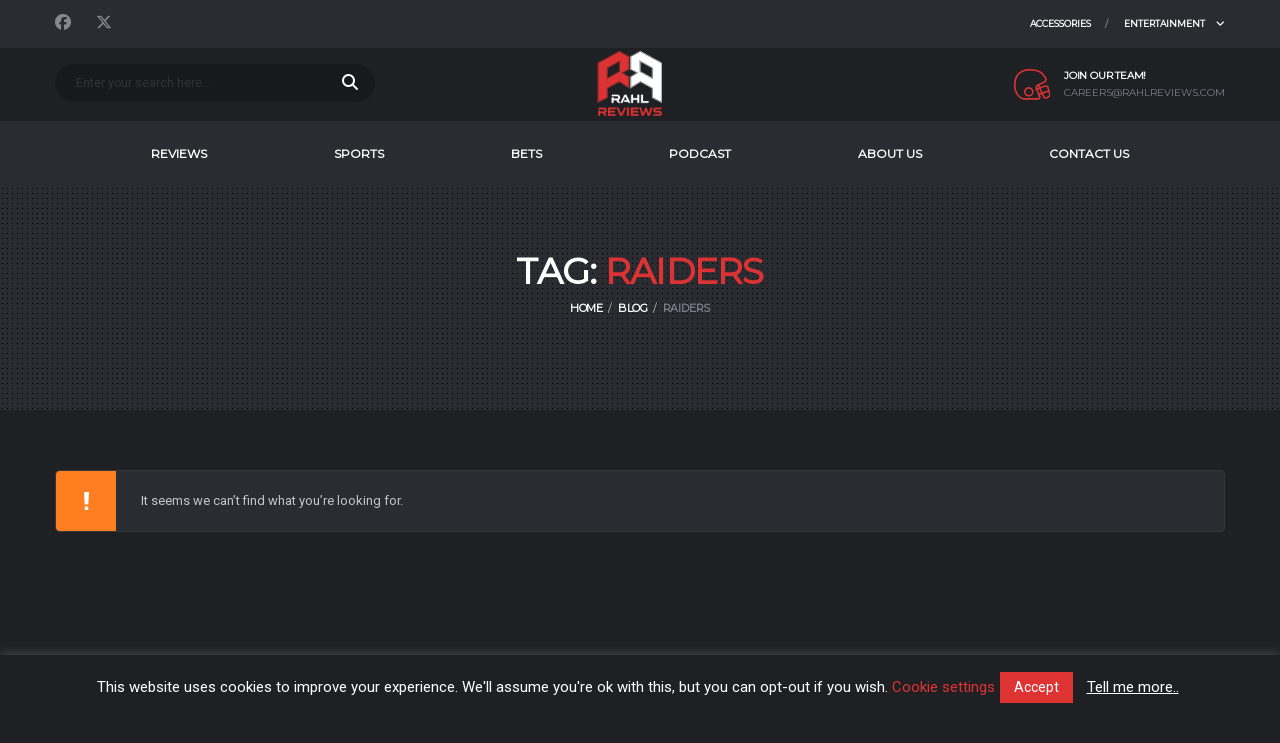

--- FILE ---
content_type: text/css
request_url: https://rahlreviews.com/wp-content/themes/alchemists/assets/css/woocommerce-football.css?ver=4.6.0
body_size: 18629
content:
@charset "UTF-8";
/**
 * woocommerce.scss
 * Governs the general look and feel of WooCommerce sections of stores using themes that do not
 * integrate with WooCommerce specifically.
 */
/**
 * Imports
 */
/**
 * Deprecated
 * Fallback for bourbon equivalent
 */
/**
 * Deprecated
 * Vendor prefix no longer required.
 */
/**
 * Deprecated
 * Vendor prefix no longer required.
 */
/**
 * Deprecated
 * Vendor prefix no longer required.
 */
/**
 * Deprecated
 * Vendor prefix no longer required.
 */
/**
 * Deprecated
 * Vendor prefix no longer required.
 */
/**
 * Deprecated
 * Vendor prefix no longer required.
 */
/**
 * Deprecated
 * Vendor prefix no longer required.
 */
/**
 * Deprecated
 * Vendor prefix no longer required.
 */
/**
 * Deprecated
 * Vendor prefix no longer required.
 */
/**
 * Deprecated
 * Vendor prefix no longer required.
 */
/**
 * Deprecated
 * Vendor prefix no longer required.
 */
/**
 * Deprecated
 * Use bourbon mixin instead `@include transform(scale(1.5));`
 */
/**
 * Deprecated
 * Use bourbon mixin instead `@include box-sizing(border-box);`
 */
/**
 * Objects
 */
/**
 * WooCommerce CSS Variables
 */
/**
 * _animation.scss
 * Custom WooCommerce Animations.
 */
@keyframes spin {
  100% {
    transform: rotate(360deg);
  }
}
/**
 * _fonts.scss
 * Custom WooCommerce fonts.
 */
@font-face {
  font-family: "star";
  src: url("../fonts/star.eot");
  src: url("../fonts/star.eot?#iefix") format("embedded-opentype"), url("../fonts/star.woff") format("woff"), url("../fonts/star.ttf") format("truetype"), url("../fonts/star.svg#star") format("svg");
  font-weight: normal;
  font-style: normal;
}
@font-face {
  font-family: "WooCommerce";
  src: url("../fonts/WooCommerce.eot");
  src: url("../fonts/WooCommerce.eot?#iefix") format("embedded-opentype"), url("../fonts/WooCommerce.woff") format("woff"), url("../fonts/WooCommerce.ttf") format("truetype"), url("../fonts/WooCommerce.svg#WooCommerce") format("svg");
  font-weight: normal;
  font-style: normal;
}
/**
 * woocommerce-layout.scss
 * Applies layout to the default WooCommerce frontend design
 */
/**
 * Imports
 */
/**
 * Styling begins
 */
.woocommerce, .woocommerce-page {
  /**
   * General layout styles
   */
  /**
   * Product page
   */
  /**
   * Product loops
   */
  /**
   * Cart page
   */
  /**
   * Forms
   */
}
.woocommerce .woocommerce-message .button,
.woocommerce .woocommerce-error .button,
.woocommerce .woocommerce-info .button, .woocommerce-page .woocommerce-message .button,
.woocommerce-page .woocommerce-error .button,
.woocommerce-page .woocommerce-info .button {
  float: right;
}
.woocommerce .col2-set, .woocommerce-page .col2-set {
  width: 100%;
}
.woocommerce .col2-set::after, .woocommerce-page .col2-set::after {
  clear: both;
  content: "";
  display: block;
}
.woocommerce .col2-set .col-1, .woocommerce-page .col2-set .col-1 {
  float: left;
  width: 48%;
  max-width: 48%;
}
.woocommerce .col2-set .col-2, .woocommerce-page .col2-set .col-2 {
  float: right;
  width: 48%;
  max-width: 48%;
}
.woocommerce img, .woocommerce-page img {
  height: auto;
  max-width: 100%;
}
.woocommerce div.product div.thumbnails::after,
.woocommerce #content div.product div.thumbnails::after, .woocommerce-page div.product div.thumbnails::after,
.woocommerce-page #content div.product div.thumbnails::after {
  clear: both;
  content: "";
  display: block;
}
.woocommerce div.product div.thumbnails a,
.woocommerce #content div.product div.thumbnails a, .woocommerce-page div.product div.thumbnails a,
.woocommerce-page #content div.product div.thumbnails a {
  float: left;
  width: 30.75%;
  margin-right: 3.8%;
  margin-bottom: 1em;
}
.woocommerce div.product div.thumbnails a.last,
.woocommerce #content div.product div.thumbnails a.last, .woocommerce-page div.product div.thumbnails a.last,
.woocommerce-page #content div.product div.thumbnails a.last {
  margin-right: 0;
}
.woocommerce div.product div.thumbnails a.first,
.woocommerce #content div.product div.thumbnails a.first, .woocommerce-page div.product div.thumbnails a.first,
.woocommerce-page #content div.product div.thumbnails a.first {
  clear: both;
}
.woocommerce div.product div.thumbnails.columns-1 a,
.woocommerce #content div.product div.thumbnails.columns-1 a, .woocommerce-page div.product div.thumbnails.columns-1 a,
.woocommerce-page #content div.product div.thumbnails.columns-1 a {
  width: 100%;
  margin-right: 0;
  float: none;
}
.woocommerce div.product div.thumbnails.columns-2 a,
.woocommerce #content div.product div.thumbnails.columns-2 a, .woocommerce-page div.product div.thumbnails.columns-2 a,
.woocommerce-page #content div.product div.thumbnails.columns-2 a {
  width: 48%;
}
.woocommerce div.product div.thumbnails.columns-4 a,
.woocommerce #content div.product div.thumbnails.columns-4 a, .woocommerce-page div.product div.thumbnails.columns-4 a,
.woocommerce-page #content div.product div.thumbnails.columns-4 a {
  width: 22.05%;
}
.woocommerce div.product div.thumbnails.columns-5 a,
.woocommerce #content div.product div.thumbnails.columns-5 a, .woocommerce-page div.product div.thumbnails.columns-5 a,
.woocommerce-page #content div.product div.thumbnails.columns-5 a {
  width: 16.9%;
}
.woocommerce div.product div.summary,
.woocommerce #content div.product div.summary, .woocommerce-page div.product div.summary,
.woocommerce-page #content div.product div.summary {
  float: right;
  width: 48%;
}
.woocommerce div.product #reviews .comment::after,
.woocommerce #content div.product #reviews .comment::after, .woocommerce-page div.product #reviews .comment::after,
.woocommerce-page #content div.product #reviews .comment::after {
  clear: both;
  content: "";
  display: block;
}
.woocommerce div.product #reviews .comment img,
.woocommerce #content div.product #reviews .comment img, .woocommerce-page div.product #reviews .comment img,
.woocommerce-page #content div.product #reviews .comment img {
  float: right;
  height: auto;
}
.woocommerce table.cart img,
.woocommerce #content table.cart img, .woocommerce-page table.cart img,
.woocommerce-page #content table.cart img {
  height: auto;
}
.woocommerce table.cart td.actions,
.woocommerce #content table.cart td.actions, .woocommerce-page table.cart td.actions,
.woocommerce-page #content table.cart td.actions {
  text-align: right;
}
.woocommerce table.cart td.actions .coupon,
.woocommerce #content table.cart td.actions .coupon, .woocommerce-page table.cart td.actions .coupon,
.woocommerce-page #content table.cart td.actions .coupon {
  float: left;
}
.woocommerce table.cart td.actions .coupon label,
.woocommerce #content table.cart td.actions .coupon label, .woocommerce-page table.cart td.actions .coupon label,
.woocommerce-page #content table.cart td.actions .coupon label {
  display: none;
}
.woocommerce form .form-row::after, .woocommerce-page form .form-row::after {
  clear: both;
  content: "";
  display: block;
}
.woocommerce form .form-row, .woocommerce-page form .form-row {
  display: block;
  margin-left: 0;
  margin-right: 0;
}
.woocommerce form .form-row label, .woocommerce-page form .form-row label {
  display: block;
}
.woocommerce form .form-row label.checkbox, .woocommerce-page form .form-row label.checkbox {
  display: inline;
}
.woocommerce form .form-row select, .woocommerce-page form .form-row select {
  width: 100%;
}
.woocommerce form .form-row .input-text, .woocommerce-page form .form-row .input-text {
  box-sizing: border-box;
  width: 100%;
}
.woocommerce form .form-row-first,
.woocommerce form .form-row-last, .woocommerce-page form .form-row-first,
.woocommerce-page form .form-row-last {
  width: 50%;
  overflow: visible;
}
.woocommerce form .form-row-first, .woocommerce-page form .form-row-first {
  float: left;
  padding-right: 8px;
  /*rtl:raw:
  float: right;
  */
}
.woocommerce form .form-row-last, .woocommerce-page form .form-row-last {
  float: right;
  padding-left: 8px;
}
.woocommerce form .form-row-wide, .woocommerce-page form .form-row-wide {
  clear: both;
}
.woocommerce #payment .form-row select, .woocommerce-page #payment .form-row select {
  width: auto;
}
.woocommerce #payment .wc-terms-and-conditions, .woocommerce #payment .terms, .woocommerce-page #payment .wc-terms-and-conditions, .woocommerce-page #payment .terms {
  text-align: left;
  padding: 0 1em 0 0;
  float: left;
}
.woocommerce #payment .wc-terms-and-conditions .checkbox .checkbox-indicator, .woocommerce #payment .terms .checkbox .checkbox-indicator, .woocommerce-page #payment .wc-terms-and-conditions .checkbox .checkbox-indicator, .woocommerce-page #payment .terms .checkbox .checkbox-indicator {
  top: 0;
}
.woocommerce #payment #place_order, .woocommerce-page #payment #place_order {
  float: right;
}
.woocommerce .woocommerce-billing-fields::after,
.woocommerce .woocommerce-shipping-fields::after, .woocommerce-page .woocommerce-billing-fields::after,
.woocommerce-page .woocommerce-shipping-fields::after {
  clear: both;
  content: "";
  display: block;
}

.woocommerce-account .woocommerce-MyAccount-navigation {
  float: left;
  width: 30%;
}
.woocommerce-account .woocommerce-MyAccount-content {
  float: right;
  width: 68%;
}

.product-quantity {
  font-style: italic;
}

/**
 * RTL styles.
 */
.rtl .woocommerce .col2-set .col-1, .rtl .woocommerce-page .col2-set .col-1 {
  float: right;
}
.rtl .woocommerce .col2-set .col-2, .rtl .woocommerce-page .col2-set .col-2 {
  float: left;
}

/**
 * woocommerce-smallscreen.scss
 * Optimises the default WooCommerce frontend layout when viewed on smaller screens.
 */
/**
 * Imports
 */
/**
 * Style begins
 */
@media only screen and (max-width: 768px) {
  .woocommerce,
  .woocommerce-page {
    /**
     * General layout
     */
    /**
     * Products
     */
    /**
     * Product Details
     */
    /**
     * Cart
     */
    /**
     * Checkout
     */
    /**
     * Account
     */
  }
  .woocommerce table.shop_table_responsive thead,
  .woocommerce-page table.shop_table_responsive thead {
    display: none;
  }
  .woocommerce table.shop_table_responsive tbody tr:first-child td:first-child,
  .woocommerce-page table.shop_table_responsive tbody tr:first-child td:first-child {
    border-top: 0;
  }
  .woocommerce table.shop_table_responsive tbody th,
  .woocommerce-page table.shop_table_responsive tbody th {
    display: none;
  }
  .woocommerce table.shop_table_responsive tr,
  .woocommerce-page table.shop_table_responsive tr {
    display: block;
  }
  .woocommerce table.shop_table_responsive tr td,
  .woocommerce-page table.shop_table_responsive tr td {
    display: block;
    text-align: right !important;
  }
  .woocommerce table.shop_table_responsive tr td.order-actions,
  .woocommerce-page table.shop_table_responsive tr td.order-actions {
    text-align: left !important;
  }
  .woocommerce table.shop_table_responsive tr td.product__photo,
  .woocommerce-page table.shop_table_responsive tr td.product__photo {
    text-align: center !important;
  }
  .woocommerce table.shop_table_responsive tr td::before,
  .woocommerce-page table.shop_table_responsive tr td::before {
    content: attr(data-title) ": ";
    color: #fff;
    font-weight: 700;
    float: left;
    font-size: 10px;
    text-transform: uppercase;
    font-family: "Exo 2", sans-serif;
    font-weight: 700;
    letter-spacing: -0.02em;
    padding-top: 0.25em;
  }
  .woocommerce table.shop_table_responsive tr td.product__remove::before, .woocommerce table.shop_table_responsive tr td.product__photo::before, .woocommerce table.shop_table_responsive tr td.actions::before,
  .woocommerce-page table.shop_table_responsive tr td.product__remove::before,
  .woocommerce-page table.shop_table_responsive tr td.product__photo::before,
  .woocommerce-page table.shop_table_responsive tr td.actions::before {
    display: none;
  }
  .woocommerce table.shop_table_responsive tr td.product__quantity::before,
  .woocommerce-page table.shop_table_responsive tr td.product__quantity::before {
    padding-top: 1em;
  }
  .woocommerce table.shop_table_responsive tr td.product__quantity .quantity .qty,
  .woocommerce-page table.shop_table_responsive tr td.product__quantity .quantity .qty {
    height: 36px;
    padding-top: 6px;
    padding-bottom: 6px;
    font-size: 10px;
  }
  .woocommerce table.shop_table_responsive tr:nth-child(2n) td,
  .woocommerce-page table.shop_table_responsive tr:nth-child(2n) td {
    background-color: #383759;
  }
  .woocommerce table.my_account_orders tr td.order-actions,
  .woocommerce-page table.my_account_orders tr td.order-actions {
    text-align: left;
  }
  .woocommerce table.my_account_orders tr td.order-actions::before,
  .woocommerce-page table.my_account_orders tr td.order-actions::before {
    display: none;
  }
  .woocommerce .col2-set .col-1,
  .woocommerce .col2-set .col-2,
  .woocommerce-page .col2-set .col-1,
  .woocommerce-page .col2-set .col-2 {
    float: none;
    width: 100%;
  }
  .woocommerce div.product div.images,
  .woocommerce div.product div.summary,
  .woocommerce #content div.product div.images,
  .woocommerce #content div.product div.summary,
  .woocommerce-page div.product div.images,
  .woocommerce-page div.product div.summary,
  .woocommerce-page #content div.product div.images,
  .woocommerce-page #content div.product div.summary {
    float: none;
    width: 100%;
  }
  .woocommerce table.cart td.actions,
  .woocommerce #content table.cart td.actions,
  .woocommerce-page table.cart td.actions,
  .woocommerce-page #content table.cart td.actions {
    text-align: left;
  }
  .woocommerce table.cart td.actions .coupon,
  .woocommerce #content table.cart td.actions .coupon,
  .woocommerce-page table.cart td.actions .coupon,
  .woocommerce-page #content table.cart td.actions .coupon {
    padding-bottom: 1em;
    overflow: hidden;
    float: none;
  }
  .woocommerce table.cart td.actions .coupon input[type=submit],
  .woocommerce #content table.cart td.actions .coupon input[type=submit],
  .woocommerce-page table.cart td.actions .coupon input[type=submit],
  .woocommerce-page #content table.cart td.actions .coupon input[type=submit] {
    padding-left: 1.5em;
    padding-right: 1.5em;
  }
  .woocommerce table.cart td.actions .button,
  .woocommerce #content table.cart td.actions .button,
  .woocommerce-page table.cart td.actions .button,
  .woocommerce-page #content table.cart td.actions .button {
    display: block;
    width: 100%;
  }
  .woocommerce .cart-collaterals .cart_totals,
  .woocommerce .cart-collaterals .shipping_calculator,
  .woocommerce .cart-collaterals .cross-sells,
  .woocommerce-page .cart-collaterals .cart_totals,
  .woocommerce-page .cart-collaterals .shipping_calculator,
  .woocommerce-page .cart-collaterals .cross-sells {
    width: 100%;
    float: none;
    text-align: left;
  }
  .woocommerce.woocommerce-checkout form.login .form-row,
  .woocommerce-page.woocommerce-checkout form.login .form-row {
    width: 100%;
    float: none;
  }
  .woocommerce #payment .terms,
  .woocommerce-page #payment .terms {
    text-align: left;
    padding: 0;
  }
  .woocommerce #payment #place_order,
  .woocommerce-page #payment #place_order {
    float: none;
    width: 100%;
    box-sizing: border-box;
    margin-bottom: 1em;
  }
  .woocommerce ul.order_details li,
  .woocommerce-page ul.order_details li {
    float: none;
    width: 100%;
    margin-right: 0;
    padding-right: 0;
    border-right: 0 solid transparent !important;
  }
  .woocommerce ul.order_details li + li,
  .woocommerce-page ul.order_details li + li {
    margin-top: 1em;
  }
  .woocommerce .lost_reset_password .form-row-first,
  .woocommerce .lost_reset_password .form-row-last,
  .woocommerce-page .lost_reset_password .form-row-first,
  .woocommerce-page .lost_reset_password .form-row-last {
    width: 100%;
    float: none;
    margin-right: 0;
  }
  .woocommerce-account .woocommerce-MyAccount-navigation,
  .woocommerce-account .woocommerce-MyAccount-content {
    float: none;
    width: 100%;
  }
}
.select2-container {
  box-sizing: border-box;
  display: inline-block;
  margin: 0;
  position: relative;
  vertical-align: middle;
}

.select2-container .select2-selection--single {
  box-sizing: border-box;
  cursor: pointer;
  display: block;
  height: 52px;
  user-select: none;
  -webkit-user-select: none;
}

.select2-container .select2-selection--single .select2-selection__rendered {
  display: block;
  padding-left: 16px;
  padding-right: 32px;
  overflow: hidden;
  text-overflow: ellipsis;
  white-space: nowrap;
}

.select2-container .select2-selection--single .select2-selection__clear {
  position: relative;
}

.select2-container[dir=rtl] .select2-selection--single .select2-selection__rendered {
  padding-right: 16px;
  padding-left: 32px;
}

.select2-container .select2-selection--multiple {
  box-sizing: border-box;
  cursor: pointer;
  display: block;
  min-height: 32px;
  user-select: none;
  -webkit-user-select: none;
}

.select2-container .select2-selection--multiple .select2-selection__rendered {
  display: inline-block;
  overflow: hidden;
  padding-left: 8px;
  text-overflow: ellipsis;
  white-space: nowrap;
}

.select2-container .select2-search--inline {
  float: left;
}

.select2-container .select2-search--inline .select2-search__field {
  box-sizing: border-box;
  border: none;
  font-size: 100%;
  margin-top: 5px;
  padding: 0;
}

.select2-container .select2-search--inline .select2-search__field::-webkit-search-cancel-button {
  -webkit-appearance: none;
}

.select2-dropdown {
  background-color: #383759;
  border: 1px solid #3c3b5b;
  border-radius: 4px;
  box-sizing: border-box;
  display: block;
  position: absolute;
  left: -100000px;
  width: 100%;
  z-index: 1051;
}

.select2-results {
  display: block;
}

.select2-results__options {
  list-style: none;
  margin: 0;
  padding: 0;
}

.select2-results__option {
  padding: 6px;
  user-select: none;
  -webkit-user-select: none;
}

.select2-results__option[aria-selected] {
  cursor: pointer;
}

.select2-container--open .select2-dropdown {
  left: 0;
}

.select2-container--open .select2-dropdown--above {
  border-bottom: none;
  border-bottom-left-radius: 0;
  border-bottom-right-radius: 0;
}

.select2-container--open .select2-dropdown--below {
  border-top: none;
  border-top-left-radius: 0;
  border-top-right-radius: 0;
}

.select2-search--dropdown {
  display: block;
  padding: 4px;
}

.select2-search--dropdown .select2-search__field {
  padding: 4px;
  width: 100%;
  box-sizing: border-box;
}

.select2-search--dropdown .select2-search__field::-webkit-search-cancel-button {
  -webkit-appearance: none;
}

.select2-search--dropdown.select2-search--hide {
  display: none;
}

.select2-close-mask {
  border: 0;
  margin: 0;
  padding: 0;
  display: block;
  position: fixed;
  left: 0;
  top: 0;
  min-height: 100%;
  min-width: 100%;
  height: auto;
  width: auto;
  opacity: 0;
  z-index: 99;
  background-color: #fff;
  filter: alpha(opacity=0);
}

.select2-hidden-accessible {
  border: 0 !important;
  clip: rect(0 0 0 0) !important;
  height: 1px !important;
  margin: -1px !important;
  overflow: hidden !important;
  padding: 0 !important;
  position: absolute !important;
  width: 1px !important;
}

.select2-container--default .select2-selection--single {
  background-color: #383759;
  border: 1px solid #3c3b5b;
  border-radius: 4px;
}

.select2-container--default .select2-selection--single .select2-selection__rendered {
  color: #9e9caa;
  line-height: 52px;
}

.select2-container--default .select2-selection--single .select2-selection__clear {
  cursor: pointer;
  float: right;
  font-weight: bold;
}

.select2-container--default .select2-selection--single .select2-selection__placeholder {
  color: #999;
}

.select2-container--default .select2-selection--single .select2-selection__arrow {
  height: 26px;
  width: 20px;
  position: absolute;
  top: 50%;
  right: 10px;
  transform: translateY(-50%);
}

.select2-container--default .select2-selection--single .select2-selection__arrow b {
  position: absolute;
  top: 50%;
  width: 0;
  width: 6px;
  height: 4px;
  left: 50%;
  top: 50%;
  transform: translate(-50%, -50%);
  background-image: url("data:image/svg+xml;charset=utf8,%3Csvg xmlns='http://www.w3.org/2000/svg' viewBox='0 0 6 4'%3E%3Cpath transform='translate(-586.156 -1047.28)' fill='%23fff' d='M586.171,1048l0.708-.71,2.828,2.83-0.707.71Zm4.95-.71,0.707,0.71L589,1050.83l-0.707-.71Z'/%3E%3C/svg%3E");
  background-position: 50% 50%;
  background-repeat: no-repeat;
  background-size: 6px 4px;
  -moz-appearance: none;
  -webkit-appearance: none;
}

.select2-container--default[dir=rtl] .select2-selection--single .select2-selection__clear {
  float: left;
}

.select2-container--default[dir=rtl] .select2-selection--single .select2-selection__arrow {
  left: 1px;
  right: auto;
}

.select2-container--default.select2-container--disabled .select2-selection--single {
  background-color: #eee;
  cursor: default;
}

.select2-container--default.select2-container--disabled .select2-selection--single .select2-selection__clear {
  display: none;
}

.select2-container--default.select2-container--open .select2-selection--single .select2-selection__arrow b {
  border-color: transparent transparent #888 transparent;
  border-width: 0 4px 5px 4px;
}

.select2-container--default .select2-selection--multiple {
  background-color: white;
  border: 1px solid #3c3b5b;
  border-radius: 4px;
  cursor: text;
}

.select2-container--default .select2-selection--multiple .select2-selection__rendered {
  box-sizing: border-box;
  list-style: none;
  margin: 0;
  padding: 0 5px;
  width: 100%;
}

.select2-container--default .select2-selection--multiple .select2-selection__rendered li {
  list-style: none;
}

.select2-container--default .select2-selection--multiple .select2-selection__placeholder {
  color: #999;
  margin-top: 5px;
  float: left;
}

.select2-container--default .select2-selection--multiple .select2-selection__clear {
  cursor: pointer;
  float: right;
  font-weight: bold;
  margin-top: 5px;
  margin-right: 10px;
}

.select2-container--default .select2-selection--multiple .select2-selection__choice {
  background-color: #e4e4e4;
  border: 1px solid #3c3b5b;
  border-radius: 4px;
  cursor: default;
  float: left;
  margin-right: 5px;
  margin-top: 5px;
  padding: 0 5px;
}

.select2-container--default .select2-selection--multiple .select2-selection__choice__remove {
  color: #999;
  cursor: pointer;
  display: inline-block;
  font-weight: bold;
  margin-right: 2px;
}

.select2-container--default .select2-selection--multiple .select2-selection__choice__remove:hover {
  color: #333;
}

.select2-container--default[dir=rtl] .select2-selection--multiple .select2-selection__choice, .select2-container--default[dir=rtl] .select2-selection--multiple .select2-selection__placeholder, .select2-container--default[dir=rtl] .select2-selection--multiple .select2-search--inline {
  float: right;
}

.select2-container--default[dir=rtl] .select2-selection--multiple .select2-selection__choice {
  margin-left: 5px;
  margin-right: auto;
}

.select2-container--default[dir=rtl] .select2-selection--multiple .select2-selection__choice__remove {
  margin-left: 2px;
  margin-right: auto;
}

.select2-container--default.select2-container--focus .select2-selection--multiple {
  border: solid black 1px;
  outline: 0;
}

.select2-container--default.select2-container--disabled .select2-selection--multiple {
  background-color: #eee;
  cursor: default;
}

.select2-container--default.select2-container--disabled .select2-selection__choice__remove {
  display: none;
}

.select2-container--default.select2-container--open.select2-container--above .select2-selection--single, .select2-container--default.select2-container--open.select2-container--above .select2-selection--multiple {
  border-top-left-radius: 0;
  border-top-right-radius: 0;
}

.select2-container--default.select2-container--open.select2-container--below .select2-selection--single, .select2-container--default.select2-container--open.select2-container--below .select2-selection--multiple {
  border-bottom-left-radius: 0;
  border-bottom-right-radius: 0;
}

.select2-container--default .select2-search--dropdown .select2-search__field {
  border: 1px solid #3c3b5b;
  background-color: #424169;
}

.select2-container--default .select2-search--inline .select2-search__field {
  background: transparent;
  border: none;
  outline: 0;
  box-shadow: none;
  -webkit-appearance: textfield;
}

.select2-container--default .select2-results > .select2-results__options {
  max-height: 200px;
  overflow-y: auto;
}

.select2-container--default .select2-results__option[role=group] {
  padding: 0;
}

.select2-container--default .select2-results__option[aria-disabled=true] {
  color: #999;
}

.select2-container--default .select2-results__option[aria-selected=true] {
  background-color: #ddd;
}

.select2-container--default .select2-results__option .select2-results__option {
  padding-left: 1em;
}

.select2-container--default .select2-results__option .select2-results__option .select2-results__group {
  padding-left: 0;
}

.select2-container--default .select2-results__option .select2-results__option .select2-results__option {
  margin-left: -1em;
  padding-left: 2em;
}

.select2-container--default .select2-results__option .select2-results__option .select2-results__option .select2-results__option {
  margin-left: -2em;
  padding-left: 3em;
}

.select2-container--default .select2-results__option .select2-results__option .select2-results__option .select2-results__option .select2-results__option {
  margin-left: -3em;
  padding-left: 4em;
}

.select2-container--default .select2-results__option .select2-results__option .select2-results__option .select2-results__option .select2-results__option .select2-results__option {
  margin-left: -4em;
  padding-left: 5em;
}

.select2-container--default .select2-results__option .select2-results__option .select2-results__option .select2-results__option .select2-results__option .select2-results__option .select2-results__option {
  margin-left: -5em;
  padding-left: 6em;
}

.select2-container--default .select2-results__option--highlighted[aria-selected] {
  background-color: rgba(0, 0, 0, 0.1);
  color: white;
}

.select2-container--default .select2-results__group {
  cursor: default;
  display: block;
  padding: 6px;
}

.select2-container--classic .select2-selection--single {
  background-color: #f7f7f7;
  border: 1px solid #3c3b5b;
  border-radius: 4px;
  outline: 0;
  background-image: -webkit-linear-gradient(top, white 50%, #eeeeee 100%);
  background-image: -o-linear-gradient(top, white 50%, #eeeeee 100%);
  background-image: linear-gradient(to bottom, white 50%, #eeeeee 100%);
  background-repeat: repeat-x;
  filter: progid:DXImageTransform.Microsoft.gradient(startColorstr="#FFFFFFFF", endColorstr="#FFEEEEEE", GradientType=0);
}

.select2-container--classic .select2-selection--single:focus {
  border: 1px solid rgba(0, 0, 0, 0.1);
}

.select2-container--classic .select2-selection--single .select2-selection__rendered {
  color: #444;
  line-height: 52px;
}

.select2-container--classic .select2-selection--single .select2-selection__clear {
  cursor: pointer;
  float: right;
  font-weight: bold;
  margin-right: 10px;
}

.select2-container--classic .select2-selection--single .select2-selection__placeholder {
  color: #999;
}

.select2-container--classic .select2-selection--single .select2-selection__arrow {
  background-color: #ddd;
  border: none;
  border-left: 1px solid #aaa;
  border-top-right-radius: 4px;
  border-bottom-right-radius: 4px;
  height: 26px;
  position: absolute;
  top: 1px;
  right: 1px;
  width: 20px;
  background-image: -webkit-linear-gradient(top, #eeeeee 50%, #cccccc 100%);
  background-image: -o-linear-gradient(top, #eeeeee 50%, #cccccc 100%);
  background-image: linear-gradient(to bottom, #eeeeee 50%, #cccccc 100%);
  background-repeat: repeat-x;
  filter: progid:DXImageTransform.Microsoft.gradient(startColorstr="#FFEEEEEE", endColorstr="#FFCCCCCC", GradientType=0);
}

.select2-container--classic .select2-selection--single .select2-selection__arrow b {
  border-color: #888 transparent transparent transparent;
  border-style: solid;
  border-width: 5px 4px 0 4px;
  height: 0;
  left: 50%;
  margin-left: -4px;
  margin-top: -2px;
  position: absolute;
  top: 50%;
  width: 0;
}

.select2-container--classic[dir=rtl] .select2-selection--single .select2-selection__clear {
  float: left;
}

.select2-container--classic[dir=rtl] .select2-selection--single .select2-selection__arrow {
  border: none;
  border-right: 1px solid #aaa;
  border-radius: 0;
  border-top-left-radius: 4px;
  border-bottom-left-radius: 4px;
  left: 1px;
  right: auto;
}

.select2-container--classic.select2-container--open .select2-selection--single {
  border: 1px solid rgba(0, 0, 0, 0.1);
}

.select2-container--classic.select2-container--open .select2-selection--single .select2-selection__arrow {
  background: transparent;
  border: none;
}

.select2-container--classic.select2-container--open .select2-selection--single .select2-selection__arrow b {
  border-color: transparent transparent #888 transparent;
  border-width: 0 4px 5px 4px;
}

.select2-container--classic.select2-container--open.select2-container--above .select2-selection--single {
  border-top: none;
  border-top-left-radius: 0;
  border-top-right-radius: 0;
  background-image: linear-gradient(to bottom, white 0%, #eeeeee 50%);
}

.select2-container--classic.select2-container--open.select2-container--below .select2-selection--single {
  border-bottom: none;
  border-bottom-left-radius: 0;
  border-bottom-right-radius: 0;
  background-image: linear-gradient(to bottom, #eeeeee 50%, white 100%);
}

.select2-container--classic .select2-selection--multiple {
  background-color: #383759;
  border: 1px solid #3c3b5b;
  border-radius: 4px;
  cursor: text;
  outline: 0;
}

.select2-container--classic .select2-selection--multiple:focus {
  border: 1px solid rgba(0, 0, 0, 0.1);
}

.select2-container--classic .select2-selection--multiple .select2-selection__rendered {
  list-style: none;
  margin: 0;
  padding: 0 5px;
}

.select2-container--classic .select2-selection--multiple .select2-selection__clear {
  display: none;
}

.select2-container--classic .select2-selection--multiple .select2-selection__choice {
  background-color: #383759;
  border: 1px solid #3c3b5b;
  border-radius: 4px;
  cursor: default;
  float: left;
  margin-right: 5px;
  margin-top: 5px;
  padding: 0 5px;
}

.select2-container--classic .select2-selection--multiple .select2-selection__choice__remove {
  color: #888;
  cursor: pointer;
  display: inline-block;
  font-weight: bold;
  margin-right: 2px;
}

.select2-container--classic .select2-selection--multiple .select2-selection__choice__remove:hover {
  color: #555;
}

.select2-container--classic[dir=rtl] .select2-selection--multiple .select2-selection__choice {
  float: right;
}

.select2-container--classic[dir=rtl] .select2-selection--multiple .select2-selection__choice {
  margin-left: 5px;
  margin-right: auto;
}

.select2-container--classic[dir=rtl] .select2-selection--multiple .select2-selection__choice__remove {
  margin-left: 2px;
  margin-right: auto;
}

.select2-container--classic.select2-container--open .select2-selection--multiple {
  border: 1px solid rgba(0, 0, 0, 0.1);
}

.select2-container--classic.select2-container--open.select2-container--above .select2-selection--multiple {
  border-top: none;
  border-top-left-radius: 0;
  border-top-right-radius: 0;
}

.select2-container--classic.select2-container--open.select2-container--below .select2-selection--multiple {
  border-bottom: none;
  border-bottom-left-radius: 0;
  border-bottom-right-radius: 0;
}

.select2-container--classic .select2-search--dropdown .select2-search__field {
  border: 1px solid #3c3b5b;
  outline: 0;
}

.select2-container--classic .select2-search--inline .select2-search__field {
  outline: 0;
  box-shadow: none;
}

.select2-container--classic .select2-dropdown {
  background-color: white;
  border: 1px solid transparent;
}

.select2-container--classic .select2-dropdown--above {
  border-bottom: none;
}

.select2-container--classic .select2-dropdown--below {
  border-top: none;
}

.select2-container--classic .select2-results > .select2-results__options {
  max-height: 200px;
  overflow-y: auto;
}

.select2-container--classic .select2-results__option[role=group] {
  padding: 0;
}

.select2-container--classic .select2-results__option[aria-disabled=true] {
  color: grey;
}

.select2-container--classic .select2-results__option--highlighted[aria-selected] {
  background-color: #3875d7;
  color: white;
}

.select2-container--classic .select2-results__group {
  cursor: default;
  display: block;
  padding: 6px;
}

.select2-container--classic.select2-container--open .select2-dropdown {
  border-color: rgba(0, 0, 0, 0.1);
}

/**
 * Global styles
 */
p.demo_store,
.woocommerce-store-notice {
  position: absolute;
  top: 0;
  left: 0;
  right: 0;
  margin: 0;
  width: 100%;
  font-size: 1em;
  padding: 1em 0;
  text-align: center;
  background-color: #f92552;
  color: white;
  z-index: 99998;
  box-shadow: 0 1px 1em rgba(0, 0, 0, 0.2);
  display: none;
}
p.demo_store a,
.woocommerce-store-notice a {
  color: white;
  text-decoration: underline;
}

.admin-bar p.demo_store {
  top: 32px;
}

/**
 * Utility classes
 */
.clear {
  clear: both;
}

/**
 * Main WooCommerce styles
 */
.woocommerce {
  /**
   * Product Page
   */
  /**
   * Buttons
   */
  /**
   * Star ratings
   */
  /**
   * Tables
   */
  /**
   * Forms
   */
  /**
   * Order page
   */
  /**
   * Rating Filter Widget
   */
}
.woocommerce .blockUI.blockOverlay {
  position: relative;
}
.woocommerce .blockUI.blockOverlay::before {
  height: 1em;
  width: 1em;
  display: block;
  position: absolute;
  top: 50%;
  left: 50%;
  margin-left: -0.5em;
  margin-top: -0.5em;
  content: "";
  animation: spin 1s ease-in-out infinite;
  background: url("../../assets/images/loader.svg") center center;
  background-size: cover;
  line-height: 1;
  text-align: center;
  font-size: 2em;
  color: rgba(0, 0, 0, 0.75);
}
.woocommerce .loader::before {
  height: 1em;
  width: 1em;
  display: block;
  position: absolute;
  top: 50%;
  left: 50%;
  margin-left: -0.5em;
  margin-top: -0.5em;
  content: "";
  animation: spin 1s ease-in-out infinite;
  background: url("../../assets/images/loader.svg") center center;
  background-size: cover;
  line-height: 1;
  text-align: center;
  font-size: 2em;
  color: rgba(0, 0, 0, 0.75);
}
.woocommerce a.remove {
  display: block;
  font-size: 1.5em;
  height: 1em;
  width: 1em;
  text-align: center;
  line-height: 1;
  border-radius: 100%;
  color: #fff;
  text-decoration: none;
  font-weight: 700;
  border: 0;
  opacity: 0.4;
  transition: opacity 0.2s ease;
}
.woocommerce a.remove:hover {
  opacity: 1;
}
.woocommerce small.note {
  display: block;
  color: #777;
  font-size: 0.857em;
  margin-top: 10px;
}
.woocommerce .woocommerce-breadcrumb {
  margin: 0 0 1em;
  padding: 0;
  font-size: 0.92em;
  color: #777;
}
.woocommerce .woocommerce-breadcrumb::after {
  clear: both;
  content: "";
  display: block;
}
.woocommerce .woocommerce-breadcrumb a {
  color: #777;
}
.woocommerce .quantity .qty {
  width: 80px;
  padding-left: 8px;
  padding-right: 0;
  text-align: center;
}
.woocommerce div.product {
  position: relative;
  margin-bottom: 0;
}
.woocommerce div.product span.price,
.woocommerce div.product p.price {
  color: #fff;
  font-size: 1.25em;
}
.woocommerce div.product span.price ins,
.woocommerce div.product p.price ins {
  background: inherit;
  font-weight: 700;
}
.woocommerce div.product span.price del,
.woocommerce div.product p.price del {
  opacity: 0.5;
}
.woocommerce div.product p.stock {
  font-size: 0.92em;
}
.woocommerce div.product .stock {
  color: #fff;
}
.woocommerce div.product .out-of-stock {
  color: red;
}
.woocommerce div.product div.images img {
  display: block;
  width: 100%;
  height: auto;
  box-shadow: none;
}
.woocommerce div.product div.images div.thumbnails {
  padding-top: 1em;
}
.woocommerce div.product div.images.woocommerce-product-gallery {
  position: relative;
}
.woocommerce div.product div.images .woocommerce-product-gallery__wrapper {
  transition: all cubic-bezier(0.795, -0.035, 0, 1) 0.5s;
}
.woocommerce div.product div.images .woocommerce-product-gallery__wrapper .zoomImg {
  background-color: #fff;
}
.woocommerce div.product div.images .woocommerce-product-gallery__image:nth-child(n+2) {
  width: 25%;
  display: inline-block;
}
.woocommerce div.product div.images .woocommerce-product-gallery__trigger {
  position: absolute;
  top: 0.5em;
  right: 0.5em;
  font-size: 2em;
  z-index: 9;
  width: 36px;
  height: 36px;
  background: #fff;
  text-indent: -9999px;
  border-radius: 100%;
  box-sizing: content-box;
}
.woocommerce div.product div.images .woocommerce-product-gallery__trigger:before {
  content: "";
  display: block;
  width: 10px;
  height: 10px;
  border: 2px solid #000;
  border-radius: 100%;
  position: absolute;
  top: 9px;
  left: 9px;
  box-sizing: content-box;
}
.woocommerce div.product div.images .woocommerce-product-gallery__trigger:after {
  content: "";
  display: block;
  width: 2px;
  height: 8px;
  background: #000;
  border-radius: 6px;
  position: absolute;
  top: 19px;
  left: 22px;
  transform: rotate(-45deg);
  box-sizing: content-box;
}
.woocommerce div.product div.images .flex-control-thumbs {
  overflow: hidden;
  zoom: 1;
  margin: 0;
  padding: 0;
}
.woocommerce div.product div.images .flex-control-thumbs li {
  width: 25%;
  float: left;
  margin: 0;
  list-style: none;
}
.woocommerce div.product div.images .flex-control-thumbs li img {
  cursor: pointer;
  opacity: 0.5;
  margin: 0;
}
.woocommerce div.product div.images .flex-control-thumbs li img.flex-active, .woocommerce div.product div.images .flex-control-thumbs li img:hover {
  opacity: 1;
}
.woocommerce div.product .woocommerce-product-gallery--columns-3 .flex-control-thumbs li:nth-child(3n+1) {
  clear: left;
}
.woocommerce div.product .woocommerce-product-gallery--columns-4 .flex-control-thumbs li:nth-child(4n+1) {
  clear: left;
}
.woocommerce div.product .woocommerce-product-gallery--columns-5 .flex-control-thumbs li:nth-child(5n+1) {
  clear: left;
}
.woocommerce div.product div.summary {
  margin-bottom: 2em;
}
.woocommerce div.product div.social {
  text-align: right;
  margin: 0 0 1em;
}
.woocommerce div.product div.social span {
  margin: 0 0 0 2px;
}
.woocommerce div.product div.social span span {
  margin: 0;
}
.woocommerce div.product div.social span .stButton .chicklets {
  padding-left: 16px;
  width: 0;
}
.woocommerce div.product div.social iframe {
  float: left;
  margin-top: 3px;
}
.woocommerce div.product p.cart {
  margin-bottom: 2em;
}
.woocommerce div.product p.cart::after {
  clear: both;
  content: "";
  display: block;
}
.woocommerce div.product form.cart {
  margin-bottom: 2em;
}
.woocommerce div.product form.cart::after {
  clear: both;
  content: "";
  display: block;
}
.woocommerce div.product form.cart div.quantity {
  float: left;
  margin: 0 1em 0 0;
}
.woocommerce div.product form.cart table {
  border-width: 0 0 1px;
}
.woocommerce div.product form.cart table td {
  padding-left: 0;
}
.woocommerce div.product form.cart table div.quantity {
  float: none;
  margin: 0;
}
.woocommerce div.product form.cart table small.stock {
  display: block;
  float: none;
}
.woocommerce div.product form.cart .variations {
  margin-bottom: 1em;
  border: 0;
  width: 100%;
}
.woocommerce div.product form.cart .variations td,
.woocommerce div.product form.cart .variations th {
  border: 0;
  vertical-align: top;
}
.woocommerce div.product form.cart .variations label {
  font-weight: 700;
  margin-bottom: 0;
}
.woocommerce div.product form.cart .variations select {
  max-width: 100%;
  min-width: 75%;
  display: inline-block;
  margin-right: 1em;
}
.woocommerce div.product form.cart .variations td.label {
  padding-top: 35px;
  padding-right: 1em;
  display: table-cell;
}
.woocommerce div.product form.cart .woocommerce-variation-price {
  margin-bottom: 0.5em;
  font-size: 12px;
  text-transform: uppercase;
  font-family: "Exo 2", sans-serif;
  font-weight: 700;
  letter-spacing: -0.02em;
}
.woocommerce div.product form.cart .woocommerce-variation-description p {
  margin-bottom: 1em;
}
.woocommerce div.product form.cart .reset_variations {
  visibility: hidden;
  margin-top: 2em;
}
.woocommerce div.product form.cart .wc-no-matching-variations {
  display: none;
}
.woocommerce div.product form.cart .button {
  vertical-align: middle;
  float: left;
  padding: 15px 40px;
  font-size: 14px;
  line-height: 1.45em;
  border-radius: 4px;
}
.woocommerce div.product form.cart .button::before {
  content: "\e04f";
  font-family: "simple-line-icons";
  font-weight: normal;
  font-style: normal;
  -webkit-font-smoothing: antialiased;
  -moz-osx-font-smoothing: grayscale;
  margin-right: 1em;
  display: inline-block;
  font-size: 15px;
  line-height: 1.2em;
  vertical-align: middle;
}
.woocommerce div.product form.cart .group_table td.label {
  padding-right: 1em;
  padding-left: 1.5em;
  display: table-cell;
}
.woocommerce div.product form.cart .group_table td {
  vertical-align: top;
  padding-bottom: 0.5em;
  border: 0;
  vertical-align: middle;
}
.woocommerce div.product form.cart .group_table .stock {
  margin-bottom: 0;
}
.woocommerce div.product form.cart .group_table td:first-child {
  text-align: center;
}
.woocommerce div.product form.cart .group_table .wc-grouped-product-add-to-cart-checkbox {
  display: inline-block;
  width: auto;
  margin: 0 auto;
  transform: scale(1.5, 1.5);
}
.woocommerce .single_add_to_cart_button {
  padding: 15px 40px;
  font-size: 14px;
  line-height: 1.45em;
  border-radius: 4px;
}
@media (max-width: 479px) {
  .woocommerce .single_add_to_cart_button {
    padding-left: 30px;
    padding-right: 30px;
  }
}
.woocommerce .single_add_to_cart_button::before {
  content: "\e04f";
  font-family: "simple-line-icons";
  font-weight: normal;
  font-style: normal;
  -webkit-font-smoothing: antialiased;
  -moz-osx-font-smoothing: grayscale;
  margin-right: 1em;
  display: inline-block;
  font-size: 15px;
  line-height: 1.2em;
  vertical-align: middle;
}
.woocommerce span.onsale {
  display: block;
  position: absolute;
  z-index: 3;
  color: #fff;
  font-size: 10px;
  text-transform: uppercase;
  font-family: "Exo 2", sans-serif;
  font-weight: 700;
  letter-spacing: -0.02em;
  top: 0;
  width: 44px;
  height: 44px;
  line-height: 44px;
  text-align: center;
  top: 24px;
  right: 24px;
  left: auto;
  margin: 0;
  overflow: hidden;
  white-space: nowrap;
  text-overflow: ellipsis;
  border-radius: 50%;
  background-color: #f92552;
  color: #fff;
  -webkit-font-smoothing: antialiased;
}
.woocommerce .button.loading,
.woocommerce #respond input#submit.loading,
.woocommerce .btn.loading {
  position: relative;
  opacity: 0.75;
}
.woocommerce .button.loading::after,
.woocommerce #respond input#submit.loading::after,
.woocommerce .btn.loading::after {
  font-family: "Font Awesome 5 Free";
  font-weight: 400;
  content: "\f021";
  vertical-align: top;
  -webkit-font-smoothing: antialiased;
  position: absolute;
  top: 14px;
  right: 1.25em;
  animation: spin 2s linear infinite;
}
.woocommerce .button.added,
.woocommerce #respond input#submit.added,
.woocommerce .btn.added {
  display: none;
}
.woocommerce .button:disabled, .woocommerce .button.disabled, .woocommerce .button:disabled[disabled],
.woocommerce #respond input#submit:disabled,
.woocommerce #respond input#submit.disabled,
.woocommerce #respond input#submit:disabled[disabled],
.woocommerce .btn:disabled,
.woocommerce .btn.disabled,
.woocommerce .btn:disabled[disabled] {
  cursor: not-allowed;
  opacity: 0.5;
}
.woocommerce .cart .button,
.woocommerce .cart input.button {
  float: none;
}
.woocommerce .woocommerce-review__verified {
  display: block;
  position: absolute;
  width: 24px;
  height: 24px;
  line-height: 24px;
  border-radius: 50%;
  background-color: #f92552;
  left: 50%;
  top: 0;
  margin-left: 12px;
  text-indent: -999px;
  text-align: center;
  font-style: normal;
}
.woocommerce .woocommerce-review__verified::before {
  content: "\f00c";
  display: block;
  position: absolute;
  left: 50%;
  top: 50%;
  transform: translate(-50%, -50%);
  text-indent: 0;
  font-family: "Font Awesome 5 Free";
  font-weight: 400;
  font-style: normal;
  -webkit-font-smoothing: antialiased;
  -moz-osx-font-smoothing: grayscale;
  display: inline-block;
  font-size: 14px;
  line-height: 24px;
  vertical-align: middle;
  color: #fff;
}
.woocommerce .woocommerce-review__awaiting-approval {
  font-size: 13px;
  line-height: 1.35em;
  display: block;
}
.woocommerce .star-rating {
  overflow: hidden;
  position: relative;
  height: 1em;
  line-height: 1;
  font-size: 9px;
  width: 68px;
  letter-spacing: 4px;
  font-family: "Font Awesome 5 Free";
  font-weight: 700;
}
.woocommerce .star-rating::before {
  content: "\f005\f005\f005\f005\f005";
  color: #545284;
  float: left;
  top: 0;
  left: 0;
  position: absolute;
}
.woocommerce .star-rating span {
  overflow: hidden;
  float: left;
  top: 0;
  left: 0;
  position: absolute;
  padding-top: 1.5em;
}
.woocommerce .star-rating span::before {
  content: "\f005\f005\f005\f005\f005";
  top: 0;
  position: absolute;
  left: 0;
  color: #3ffeca;
}
.woocommerce .woocommerce-product-rating .star-rating {
  width: 82px;
  font-size: 11px;
  letter-spacing: 5px;
}
.woocommerce .hreview-aggregate .star-rating {
  margin: 10px 0 0;
}
.woocommerce #review_form #respond {
  position: static;
  margin: 0;
  width: auto;
  padding: 0;
  background: transparent none;
  border: 0;
}
.woocommerce #review_form #respond::after {
  clear: both;
  content: "";
  display: block;
}
.woocommerce #review_form #respond .form-submit {
  margin-bottom: 0;
  padding-top: 12px;
}
.woocommerce #review_form #respond .form-submit input[type=submit] {
  border: 1px solid transparent;
  font-weight: 700;
  font-family: "Exo 2", sans-serif;
  font-style: normal;
  text-transform: uppercase;
  transition: all 0.3s ease;
  vertical-align: middle;
  padding: 13px 42px;
  font-size: 12px;
  line-height: 1.5em;
  border-radius: 4px;
  color: #fff;
  background-color: #938fa4;
  border-color: transparent;
  padding: 16px 80px;
  font-size: 14px;
  line-height: 1.45em;
  border-radius: 4px;
  display: block;
  width: 100%;
  padding-left: 10px;
  padding-right: 10px;
}
.woocommerce #review_form #respond .form-submit input[type=submit]:hover, .woocommerce #review_form #respond .form-submit input[type=submit]:focus, .woocommerce #review_form #respond .form-submit input[type=submit].focus {
  color: #fff;
}
.woocommerce #review_form #respond .form-submit input[type=submit]:active, .woocommerce #review_form #respond .form-submit input[type=submit].active {
  box-shadow: none;
}
.woocommerce #review_form #respond .form-submit input[type=submit]:focus, .woocommerce #review_form #respond .form-submit input[type=submit].focus {
  color: #fff;
  background-color: #f92552;
  border-color: rgba(0, 0, 0, 0);
}
.woocommerce #review_form #respond .form-submit input[type=submit]:hover {
  color: #fff;
  background-color: #f92552;
  border-color: rgba(0, 0, 0, 0);
}
.woocommerce #review_form #respond .form-submit input[type=submit]:active, .woocommerce #review_form #respond .form-submit input[type=submit].active, .open > .woocommerce #review_form #respond .form-submit input[type=submit].dropdown-toggle {
  color: #fff;
  background-color: #f92552;
  border-color: rgba(0, 0, 0, 0);
}
.woocommerce #review_form #respond .form-submit input[type=submit]:active:hover, .woocommerce #review_form #respond .form-submit input[type=submit]:active:focus, .woocommerce #review_form #respond .form-submit input[type=submit]:active.focus, .woocommerce #review_form #respond .form-submit input[type=submit].active:hover, .woocommerce #review_form #respond .form-submit input[type=submit].active:focus, .woocommerce #review_form #respond .form-submit input[type=submit].active.focus, .open > .woocommerce #review_form #respond .form-submit input[type=submit].dropdown-toggle:hover, .open > .woocommerce #review_form #respond .form-submit input[type=submit].dropdown-toggle:focus, .open > .woocommerce #review_form #respond .form-submit input[type=submit].dropdown-toggle.focus {
  color: #fff;
  background-color: #67637a;
  border-color: rgba(0, 0, 0, 0);
}
.woocommerce #review_form #respond .form-submit input[type=submit]:active, .woocommerce #review_form #respond .form-submit input[type=submit].active, .open > .woocommerce #review_form #respond .form-submit input[type=submit].dropdown-toggle {
  background-image: none;
}
.woocommerce #review_form #respond .form-submit input[type=submit].disabled, .woocommerce #review_form #respond .form-submit input[type=submit][disabled] {
  background-color: #605c71;
  border-color: rgba(0, 0, 0, 0);
}
.woocommerce #review_form #respond .form-submit input[type=submit].disabled:hover, .woocommerce #review_form #respond .form-submit input[type=submit].disabled:focus, .woocommerce #review_form #respond .form-submit input[type=submit].disabled.focus, .woocommerce #review_form #respond .form-submit input[type=submit][disabled]:hover, .woocommerce #review_form #respond .form-submit input[type=submit][disabled]:focus, .woocommerce #review_form #respond .form-submit input[type=submit][disabled].focus, fieldset[disabled] .woocommerce #review_form #respond .form-submit input[type=submit]:hover, fieldset[disabled] .woocommerce #review_form #respond .form-submit input[type=submit]:focus, fieldset[disabled] .woocommerce #review_form #respond .form-submit input[type=submit].focus {
  background-color: #605c71;
  border-color: rgba(0, 0, 0, 0);
}
.woocommerce #review_form #respond .form-submit input[type=submit]:not(:disabled):not(.disabled):active, .woocommerce #review_form #respond .form-submit input[type=submit]:not(:disabled):not(.disabled).active, .show > .woocommerce #review_form #respond .form-submit input[type=submit].dropdown-toggle {
  color: #fff;
  background-color: #f92552;
  border-color: transparent;
}
.woocommerce #review_form #respond .form-submit input[type=submit] .badge {
  color: #938fa4;
  background-color: #fff;
}
.woocommerce #review_form #respond textarea {
  box-sizing: border-box;
  width: 100%;
}
.woocommerce p.stars a {
  position: relative;
  height: 1em;
  width: 1em;
  text-indent: -999em;
  display: inline-block;
  text-decoration: none;
}
.woocommerce p.stars a::before {
  display: block;
  position: absolute;
  top: 0;
  left: 0;
  width: 1em;
  height: 1em;
  line-height: 1;
  font-family: "Font Awesome 5 Free";
  font-weight: 400;
  content: "\f005";
  text-indent: 0;
}
.woocommerce p.stars a:hover ~ a::before {
  font-weight: 400;
}
.woocommerce p.stars:hover a::before {
  font-weight: 700;
}
.woocommerce p.stars.selected a.active::before {
  font-weight: 700;
}
.woocommerce p.stars.selected a.active ~ a::before {
  font-weight: 400;
}
.woocommerce p.stars.selected a:not(.active)::before {
  font-weight: 700;
}
.woocommerce table.shop_attributes {
  border: 0;
  border-top: 1px dotted #3c3b5b;
  margin-bottom: 1.618em;
  width: 100%;
}
.woocommerce table.shop_attributes th {
  width: 150px;
  font-weight: 700;
  padding: 12px;
  border-top: 0;
  border-bottom: 1px dotted #3c3b5b;
  margin: 0;
  line-height: 1.5;
  font-family: "Exo 2", sans-serif;
  font-size: 12px;
  color: #fff;
  vertical-align: middle;
}
.woocommerce table.shop_attributes td {
  border-top: 0;
  border-bottom: 1px dotted #3c3b5b;
  margin: 0;
  line-height: 1.5;
  font-family: "Exo 2", sans-serif;
  font-size: 12px;
  vertical-align: middle;
}
.woocommerce table.shop_attributes td p {
  margin: 0;
  padding: 8px 0;
}
.woocommerce table.shop_attributes tr:nth-child(even) td,
.woocommerce table.shop_attributes tr:nth-child(even) th {
  background: #383759;
}
.woocommerce table.shop_table td small {
  font-weight: normal;
}
.woocommerce table.shop_table tbody:first-child tr:first-child th,
.woocommerce table.shop_table tbody:first-child tr:first-child td {
  border-top: 0;
}
.woocommerce table.woocommerce-MyAccount-downloads td,
.woocommerce table.woocommerce-MyAccount-downloads th {
  vertical-align: top;
  text-align: center;
}
.woocommerce table.woocommerce-MyAccount-downloads td:first-child,
.woocommerce table.woocommerce-MyAccount-downloads th:first-child {
  text-align: left;
}
.woocommerce table.woocommerce-MyAccount-downloads td:last-child,
.woocommerce table.woocommerce-MyAccount-downloads th:last-child {
  text-align: left;
}
.woocommerce table.woocommerce-MyAccount-downloads td .woocommerce-MyAccount-downloads-file::before,
.woocommerce table.woocommerce-MyAccount-downloads th .woocommerce-MyAccount-downloads-file::before {
  content: "↓";
  display: inline-block;
}
.woocommerce td.product-name dl.variation, .woocommerce td.product-name .wc-item-meta {
  list-style: none outside;
}
.woocommerce td.product-name dl.variation dt, .woocommerce td.product-name dl.variation .wc-item-meta-label, .woocommerce td.product-name .wc-item-meta dt, .woocommerce td.product-name .wc-item-meta .wc-item-meta-label {
  float: left;
  clear: both;
  margin-right: 0.25em;
  display: inline-block;
  list-style: none outside;
}
.woocommerce td.product-name dl.variation dd, .woocommerce td.product-name .wc-item-meta dd {
  margin: 0;
}
.woocommerce td.product-name dl.variation p, .woocommerce td.product-name dl.variation:last-child, .woocommerce td.product-name .wc-item-meta p, .woocommerce td.product-name .wc-item-meta:last-child {
  margin-bottom: 0;
}
.woocommerce td.product-name p.backorder_notification {
  font-size: 0.83em;
}
.woocommerce td.product-quantity {
  min-width: 80px;
}
.woocommerce form .form-row {
  margin: 0 0 22px;
}
.woocommerce form .form-row [placeholder]:focus::-webkit-input-placeholder {
  transition: opacity 0.5s 0.5s ease;
  opacity: 0;
}
.woocommerce form .form-row label.hidden {
  visibility: hidden;
}
.woocommerce form .form-row label.inline {
  display: inline;
}
.woocommerce form .form-row select {
  cursor: pointer;
  margin: 0;
}
.woocommerce form .form-row .select2-container {
  width: 100%;
  line-height: 2em;
}
.woocommerce form .form-row.woocommerce-invalid label {
  color: #f92552;
}
.woocommerce form .form-row.woocommerce-invalid .select2-container,
.woocommerce form .form-row.woocommerce-invalid input.input-text,
.woocommerce form .form-row.woocommerce-invalid select {
  border-color: #f92552;
}
.woocommerce form .form-row.woocommerce-validated .select2-container,
.woocommerce form .form-row.woocommerce-validated input.input-text,
.woocommerce form .form-row.woocommerce-validated select {
  border-color: #0fe3ab;
}
.woocommerce form .form-row ::-webkit-input-placeholder {
  line-height: normal;
}
.woocommerce form .form-row :-moz-placeholder {
  line-height: normal;
}
.woocommerce form .form-row :-ms-input-placeholder {
  line-height: normal;
}
.woocommerce ul#shipping_method li {
  margin: 0;
  padding: 0;
}
.woocommerce ul#shipping_method li::before {
  display: none;
}
.woocommerce p.woocommerce-shipping-contents {
  margin: 0;
}
.woocommerce ul.order_details {
  margin: 0;
  list-style: none;
  padding: 0;
}
.woocommerce ul.order_details::after {
  clear: both;
  content: "";
  display: block;
}
.woocommerce ul.order_details li {
  float: left;
  margin-right: 2em;
  text-transform: uppercase;
  font-size: 0.715em;
  line-height: 1;
  border-right: 1px dashed #3c3b5b;
  padding-right: 2em;
  margin-left: 0;
  padding-left: 0;
  list-style-type: none;
}
.woocommerce ul.order_details li h6 {
  margin-bottom: 0;
}
.woocommerce ul.order_details li:last-of-type {
  border: none;
}
.woocommerce .wc-bacs-bank-details-account-name {
  font-weight: bold;
}
.woocommerce .order-again {
  padding: 24px 24px;
  margin-bottom: 0;
}
.woocommerce .widget_rating_filter ul {
  margin: 0;
  padding: 0;
  border: 0;
  list-style: none outside;
}
.woocommerce .widget_rating_filter ul li {
  padding: 0 0 1px;
  list-style: none;
}
.woocommerce .widget_rating_filter ul li::after {
  clear: both;
  content: "";
  display: block;
}
.woocommerce .widget_rating_filter ul li a {
  padding: 1px 0;
  text-decoration: none;
}
.woocommerce .widget_rating_filter ul li .star-rating {
  float: none;
  display: inline-block;
}
.woocommerce .widget_rating_filter ul li.chosen a::before {
  font-family: "WooCommerce";
  speak: none;
  font-weight: normal;
  font-variant: normal;
  text-transform: none;
  line-height: 1;
  -webkit-font-smoothing: antialiased;
  margin-right: 0.618em;
  content: "\e013";
  text-decoration: none;
  color: #f92552;
}

/**
 * Photoswipe
 * 1. These styles are required to overwrite default theme button styles (Twenty Twelve adds gradients via background-image).
 * 2. For zooming on mobile.
 */
.pswp {
  z-index: 999999;
}

.woocommerce img.pswp__img,
.woocommerce-page img.pswp__img {
  max-width: none; /* 2 */
}

button.pswp__button {
  box-shadow: none !important;
  background-image: url("photoswipe/default-skin/default-skin.png") !important;
}

button.pswp__button,
button.pswp__button:hover,
button.pswp__button--arrow--left::before,
button.pswp__button--arrow--right::before {
  background-color: transparent !important; /* 1 */
}

button.pswp__button--arrow--left,
button.pswp__button--arrow--right,
button.pswp__button--arrow--left:hover,
button.pswp__button--arrow--right:hover {
  background-image: none !important; /* 1 */
}

button.pswp__button--close:hover {
  background-position: 0 -44px;
}

button.pswp__button--zoom:hover {
  background-position: -88px 0;
}

.woocommerce-message,
.woocommerce-error,
.woocommerce-info {
  padding: 17px;
  padding-left: 85px;
  border-radius: 4px;
  border: 1px solid transparent;
  font-size: 13px;
  position: relative;
  color: #9e9caa;
  margin-bottom: 20px;
  margin-left: 0;
  margin-right: 0;
  margin-top: 0;
  color: #fff;
  font-size: 11px;
  text-transform: uppercase;
  font-family: "Exo 2", sans-serif;
  font-weight: bold;
}
.woocommerce-message::before,
.woocommerce-error::before,
.woocommerce-info::before {
  content: "";
  display: block;
  position: absolute;
  left: 0;
  top: 0;
  bottom: 0;
  border-radius: 4px 0 0 4px;
  width: 60px;
  background-position: 50% 50%;
  background-repeat: no-repeat;
  background-size: 15px 15px;
}
.woocommerce-message strong,
.woocommerce-error strong,
.woocommerce-info strong {
  color: #fff;
  font-size: 11px;
  text-transform: uppercase;
  font-family: "Exo 2", sans-serif;
  font-weight: bold;
}
.woocommerce-message p:last-child,
.woocommerce-error p:last-child,
.woocommerce-info p:last-child {
  margin-bottom: 0;
}
.woocommerce-message .button,
.woocommerce-error .button,
.woocommerce-info .button {
  float: right;
  background: none;
  border-color: #7f7e8c;
  color: #fff;
  padding: 5px 13px;
  font-size: 9px;
  line-height: 1.5em;
  border-radius: 2px;
}
.woocommerce-message .button:hover,
.woocommerce-error .button:hover,
.woocommerce-info .button:hover {
  background-color: transparent;
  border-color: #3ffeca;
  color: #fff;
}
.woocommerce-message .button:hover.btn-circle,
.woocommerce-error .button:hover.btn-circle,
.woocommerce-info .button:hover.btn-circle {
  background-color: #3ffeca;
}
.woocommerce-message li,
.woocommerce-error li,
.woocommerce-info li {
  list-style: none outside !important;
  padding-left: 0 !important;
  margin-left: 0 !important;
}

.woocommerce-message {
  background-color: #323150;
  border-color: #3c3b5b !important;
}
.woocommerce-message hr {
  border-top-color: #32314c;
}
.woocommerce-message::before {
  background-color: #0fe3ab;
  background-size: 14px 12px;
  background-image: url("data:image/svg+xml;charset=utf8,%3Csvg xmlns='http://www.w3.org/2000/svg' viewBox='0 0 14 12'%3E%3Cpath transform='translate(-189.438 -2446.25)' fill='%23fff' d='M201.45,2446.24l2.121,2.13-9.192,9.19-2.122-2.12Zm-4.949,9.2-2.121,2.12-4.95-4.95,2.121-2.12Z'/%3E%3C/svg%3E");
}

.woocommerce-info {
  background-color: #323150;
  border-color: #3c3b5b !important;
}
.woocommerce-info hr {
  border-top-color: #32314c;
}
.woocommerce-info::before {
  background-color: #9e69ee;
  background-size: 5px 18px;
  background-image: url("data:image/svg+xml;charset=utf8,%3Csvg xmlns='http://www.w3.org/2000/svg' viewBox='0 0 5 18'%3E%3Cpath transform='translate(-194 -2257)' fill='%23fff' d='M194.714,2257h3.572a0.716,0.716,0,0,1,.714.72l-0.714,11.16a0.716,0.716,0,0,1-.715.72h-2.142a0.716,0.716,0,0,1-.715-0.72L194,2257.72A0.716,0.716,0,0,1,194.714,2257Zm0.715,14.4h2.142a0.716,0.716,0,0,1,.715.72v2.16a0.716,0.716,0,0,1-.715.72h-2.142a0.716,0.716,0,0,1-.715-0.72v-2.16A0.716,0.716,0,0,1,195.429,2271.4Z'/%3E%3C/svg%3E");
}

.woocommerce-error {
  background-color: #323150;
  border-color: #3c3b5b !important;
}
.woocommerce-error hr {
  border-top-color: #32314c;
}
.woocommerce-error::before {
  background-color: #f92552;
  background-size: 11px 11px;
  background-image: url("data:image/svg+xml;charset=utf8,%3Csvg xmlns='http://www.w3.org/2000/svg' viewBox='0 0 11 11'%3E%3Cpath transform='translate(-190.844 -2353.84)' fill='%23fff' d='M190.843,2355.96l2.121-2.12,9.193,9.2-2.122,2.12Zm9.192-2.12,2.122,2.12-9.193,9.2-2.121-2.12Z'/%3E%3C/svg%3E");
}

/**
 * Account page
 */
.woocommerce-account {
  /* Only one Address displayed (no shipping) */
}
.woocommerce-account .woocommerce::after {
  clear: both;
  content: "";
  display: block;
}
.woocommerce-account p + .u-column1 {
  flex-basis: 100% !important;
  max-width: 100% !important;
}
.woocommerce-account .addresses .title::after {
  clear: both;
  content: "";
  display: block;
}
.woocommerce-account .addresses .title h3 {
  float: left;
  font-size: 24px;
}
.woocommerce-account .addresses .title .edit {
  float: right;
}
.woocommerce-account ol.commentlist.notes li.note p.meta {
  font-weight: 700;
  margin-bottom: 0;
}
.woocommerce-account ol.commentlist.notes li.note .description p:last-child {
  margin-bottom: 0;
}
.woocommerce-account ul.digital-downloads {
  margin-left: 0;
  padding-left: 0;
}
.woocommerce-account ul.digital-downloads li {
  list-style: none;
  margin-left: 0;
  padding-left: 0;
}
.woocommerce-account ul.digital-downloads li::before {
  font-family: "WooCommerce";
  speak: none;
  font-weight: normal;
  font-variant: normal;
  text-transform: none;
  line-height: 1;
  -webkit-font-smoothing: antialiased;
  margin-right: 0.618em;
  content: "\e00a";
  text-decoration: none;
}
.woocommerce-account ul.digital-downloads li .count {
  float: right;
}
.woocommerce-account .alc-account-content .woocommerce-order-details .col-lg-4,
.woocommerce-account .alc-account-content .woocommerce-order-details .col-lg-8 {
  flex: 0 0 100%;
  max-width: 100%;
}
.woocommerce-account .alc-account-content .woocommerce-order-details .card__header {
  padding-top: 17px;
  padding-bottom: 17px;
}
.woocommerce-account .alc-account-content .woocommerce-order-details .card__header::before {
  display: none;
}
.woocommerce-account .alc-account-content .woocommerce-order-details .card__header > h4 {
  font-size: 16px;
}
.woocommerce-account .alc-account-content .woocommerce-order-details .card__content {
  padding: 24px 24px;
}
.woocommerce-account .alc-account-content .woocommerce-order-details .card--has-table .card__content {
  padding: 0;
}

/**
 * Cart/checkout page
 */
.woocommerce-cart table.cart img,
.woocommerce-checkout table.cart img,
#add_payment_method table.cart img {
  width: 70px;
}
.woocommerce-cart table.cart th,
.woocommerce-cart table.cart td,
.woocommerce-checkout table.cart th,
.woocommerce-checkout table.cart td,
#add_payment_method table.cart th,
#add_payment_method table.cart td {
  vertical-align: middle;
}
.woocommerce-cart .cart-collaterals .woocommerce-shipping-calculator > p,
.woocommerce-checkout .cart-collaterals .woocommerce-shipping-calculator > p,
#add_payment_method .cart-collaterals .woocommerce-shipping-calculator > p {
  display: none !important;
}
.woocommerce-cart .cart-collaterals .shipping-calculator-form,
.woocommerce-checkout .cart-collaterals .shipping-calculator-form,
#add_payment_method .cart-collaterals .shipping-calculator-form {
  display: block !important;
}
.woocommerce-cart .cart-collaterals .cart_totals table small,
.woocommerce-checkout .cart-collaterals .cart_totals table small,
#add_payment_method .cart-collaterals .cart_totals table small {
  color: #777;
}
.woocommerce-cart .cart-collaterals .cart_totals .discount td,
.woocommerce-checkout .cart-collaterals .cart_totals .discount td,
#add_payment_method .cart-collaterals .cart_totals .discount td {
  color: #fff;
}
.woocommerce-cart .cart-collaterals .cross-sells ul.products li.product,
.woocommerce-checkout .cart-collaterals .cross-sells ul.products li.product,
#add_payment_method .cart-collaterals .cross-sells ul.products li.product {
  margin-top: 0;
}
.woocommerce-cart .checkout .notes,
.woocommerce-checkout .checkout .notes,
#add_payment_method .checkout .notes {
  margin-bottom: 0;
}
.woocommerce-cart .checkout .notes textarea,
.woocommerce-checkout .checkout .notes textarea,
#add_payment_method .checkout .notes textarea {
  height: 10em;
}
.woocommerce-cart .checkout .col-2 .form-row-first,
.woocommerce-checkout .checkout .col-2 .form-row-first,
#add_payment_method .checkout .col-2 .form-row-first {
  clear: left;
}
.woocommerce-cart .checkout .create-account small,
.woocommerce-checkout .checkout .create-account small,
#add_payment_method .checkout .create-account small {
  font-size: 11px;
  color: #777;
  font-weight: normal;
}
.woocommerce-cart .checkout div.shipping-address,
.woocommerce-checkout .checkout div.shipping-address,
#add_payment_method .checkout div.shipping-address {
  padding: 0;
  clear: left;
  width: 100%;
}
.woocommerce-cart .checkout .shipping_address,
.woocommerce-checkout .checkout .shipping_address,
#add_payment_method .checkout .shipping_address {
  clear: both;
}
.woocommerce-cart #payment ul.payment_methods li input,
.woocommerce-checkout #payment ul.payment_methods li input,
#add_payment_method #payment ul.payment_methods li input {
  margin: 0 1em 0 0;
}
.woocommerce-cart #payment ul.payment_methods li img,
.woocommerce-checkout #payment ul.payment_methods li img,
#add_payment_method #payment ul.payment_methods li img {
  vertical-align: middle;
  margin: -2px 0 0 0.5em;
  padding: 0;
  position: relative;
  box-shadow: none;
}
.woocommerce-cart #payment ul.payment_methods li img + img,
.woocommerce-checkout #payment ul.payment_methods li img + img,
#add_payment_method #payment ul.payment_methods li img + img {
  margin-left: 2px;
}
.woocommerce-cart #payment ul.payment_methods li:not(.woocommerce-notice)::after,
.woocommerce-checkout #payment ul.payment_methods li:not(.woocommerce-notice)::after,
#add_payment_method #payment ul.payment_methods li:not(.woocommerce-notice)::after {
  clear: both;
  content: "";
  display: block;
}
.woocommerce-cart #payment div.payment_box .woocommerce-SavedPaymentMethods,
.woocommerce-checkout #payment div.payment_box .woocommerce-SavedPaymentMethods,
#add_payment_method #payment div.payment_box .woocommerce-SavedPaymentMethods {
  list-style: none outside;
  margin: 0;
}
.woocommerce-cart #payment div.payment_box .woocommerce-SavedPaymentMethods .woocommerce-SavedPaymentMethods-token,
.woocommerce-cart #payment div.payment_box .woocommerce-SavedPaymentMethods .woocommerce-SavedPaymentMethods-new,
.woocommerce-checkout #payment div.payment_box .woocommerce-SavedPaymentMethods .woocommerce-SavedPaymentMethods-token,
.woocommerce-checkout #payment div.payment_box .woocommerce-SavedPaymentMethods .woocommerce-SavedPaymentMethods-new,
#add_payment_method #payment div.payment_box .woocommerce-SavedPaymentMethods .woocommerce-SavedPaymentMethods-token,
#add_payment_method #payment div.payment_box .woocommerce-SavedPaymentMethods .woocommerce-SavedPaymentMethods-new {
  margin: 0 0 0.5em;
}
.woocommerce-cart #payment div.payment_box .woocommerce-SavedPaymentMethods .woocommerce-SavedPaymentMethods-token label,
.woocommerce-cart #payment div.payment_box .woocommerce-SavedPaymentMethods .woocommerce-SavedPaymentMethods-new label,
.woocommerce-checkout #payment div.payment_box .woocommerce-SavedPaymentMethods .woocommerce-SavedPaymentMethods-token label,
.woocommerce-checkout #payment div.payment_box .woocommerce-SavedPaymentMethods .woocommerce-SavedPaymentMethods-new label,
#add_payment_method #payment div.payment_box .woocommerce-SavedPaymentMethods .woocommerce-SavedPaymentMethods-token label,
#add_payment_method #payment div.payment_box .woocommerce-SavedPaymentMethods .woocommerce-SavedPaymentMethods-new label {
  cursor: pointer;
}
.woocommerce-cart #payment div.payment_box .woocommerce-SavedPaymentMethods .woocommerce-SavedPaymentMethods-tokenInput,
.woocommerce-checkout #payment div.payment_box .woocommerce-SavedPaymentMethods .woocommerce-SavedPaymentMethods-tokenInput,
#add_payment_method #payment div.payment_box .woocommerce-SavedPaymentMethods .woocommerce-SavedPaymentMethods-tokenInput {
  vertical-align: middle;
  margin: -3px 1em 0 0;
  position: relative;
}
.woocommerce-cart #payment div.payment_box .wc-credit-card-form,
.woocommerce-checkout #payment div.payment_box .wc-credit-card-form,
#add_payment_method #payment div.payment_box .wc-credit-card-form {
  border: 0;
  padding: 0;
  margin: 1em 0 0;
}
.woocommerce-cart #payment div.payment_box .wc-credit-card-form-card-number,
.woocommerce-cart #payment div.payment_box .wc-credit-card-form-card-expiry,
.woocommerce-cart #payment div.payment_box .wc-credit-card-form-card-cvc,
.woocommerce-checkout #payment div.payment_box .wc-credit-card-form-card-number,
.woocommerce-checkout #payment div.payment_box .wc-credit-card-form-card-expiry,
.woocommerce-checkout #payment div.payment_box .wc-credit-card-form-card-cvc,
#add_payment_method #payment div.payment_box .wc-credit-card-form-card-number,
#add_payment_method #payment div.payment_box .wc-credit-card-form-card-expiry,
#add_payment_method #payment div.payment_box .wc-credit-card-form-card-cvc {
  font-size: 1.5em;
  padding: 8px;
  background-repeat: no-repeat;
  background-position: right 0.618em center;
  background-size: 32px 20px;
}
.woocommerce-cart #payment div.payment_box .wc-credit-card-form-card-number.visa,
.woocommerce-cart #payment div.payment_box .wc-credit-card-form-card-expiry.visa,
.woocommerce-cart #payment div.payment_box .wc-credit-card-form-card-cvc.visa,
.woocommerce-checkout #payment div.payment_box .wc-credit-card-form-card-number.visa,
.woocommerce-checkout #payment div.payment_box .wc-credit-card-form-card-expiry.visa,
.woocommerce-checkout #payment div.payment_box .wc-credit-card-form-card-cvc.visa,
#add_payment_method #payment div.payment_box .wc-credit-card-form-card-number.visa,
#add_payment_method #payment div.payment_box .wc-credit-card-form-card-expiry.visa,
#add_payment_method #payment div.payment_box .wc-credit-card-form-card-cvc.visa {
  background-image: url("../../assets/images/credit-cards/visa.svg");
}
.woocommerce-cart #payment div.payment_box .wc-credit-card-form-card-number.mastercard,
.woocommerce-cart #payment div.payment_box .wc-credit-card-form-card-expiry.mastercard,
.woocommerce-cart #payment div.payment_box .wc-credit-card-form-card-cvc.mastercard,
.woocommerce-checkout #payment div.payment_box .wc-credit-card-form-card-number.mastercard,
.woocommerce-checkout #payment div.payment_box .wc-credit-card-form-card-expiry.mastercard,
.woocommerce-checkout #payment div.payment_box .wc-credit-card-form-card-cvc.mastercard,
#add_payment_method #payment div.payment_box .wc-credit-card-form-card-number.mastercard,
#add_payment_method #payment div.payment_box .wc-credit-card-form-card-expiry.mastercard,
#add_payment_method #payment div.payment_box .wc-credit-card-form-card-cvc.mastercard {
  background-image: url("../../assets/images/credit-cards/mastercard.svg");
}
.woocommerce-cart #payment div.payment_box .wc-credit-card-form-card-number.laser,
.woocommerce-cart #payment div.payment_box .wc-credit-card-form-card-expiry.laser,
.woocommerce-cart #payment div.payment_box .wc-credit-card-form-card-cvc.laser,
.woocommerce-checkout #payment div.payment_box .wc-credit-card-form-card-number.laser,
.woocommerce-checkout #payment div.payment_box .wc-credit-card-form-card-expiry.laser,
.woocommerce-checkout #payment div.payment_box .wc-credit-card-form-card-cvc.laser,
#add_payment_method #payment div.payment_box .wc-credit-card-form-card-number.laser,
#add_payment_method #payment div.payment_box .wc-credit-card-form-card-expiry.laser,
#add_payment_method #payment div.payment_box .wc-credit-card-form-card-cvc.laser {
  background-image: url("../../assets/images/credit-cards/laser.svg");
}
.woocommerce-cart #payment div.payment_box .wc-credit-card-form-card-number.dinersclub,
.woocommerce-cart #payment div.payment_box .wc-credit-card-form-card-expiry.dinersclub,
.woocommerce-cart #payment div.payment_box .wc-credit-card-form-card-cvc.dinersclub,
.woocommerce-checkout #payment div.payment_box .wc-credit-card-form-card-number.dinersclub,
.woocommerce-checkout #payment div.payment_box .wc-credit-card-form-card-expiry.dinersclub,
.woocommerce-checkout #payment div.payment_box .wc-credit-card-form-card-cvc.dinersclub,
#add_payment_method #payment div.payment_box .wc-credit-card-form-card-number.dinersclub,
#add_payment_method #payment div.payment_box .wc-credit-card-form-card-expiry.dinersclub,
#add_payment_method #payment div.payment_box .wc-credit-card-form-card-cvc.dinersclub {
  background-image: url("../../assets/images/credit-cards/diners.svg");
}
.woocommerce-cart #payment div.payment_box .wc-credit-card-form-card-number.maestro,
.woocommerce-cart #payment div.payment_box .wc-credit-card-form-card-expiry.maestro,
.woocommerce-cart #payment div.payment_box .wc-credit-card-form-card-cvc.maestro,
.woocommerce-checkout #payment div.payment_box .wc-credit-card-form-card-number.maestro,
.woocommerce-checkout #payment div.payment_box .wc-credit-card-form-card-expiry.maestro,
.woocommerce-checkout #payment div.payment_box .wc-credit-card-form-card-cvc.maestro,
#add_payment_method #payment div.payment_box .wc-credit-card-form-card-number.maestro,
#add_payment_method #payment div.payment_box .wc-credit-card-form-card-expiry.maestro,
#add_payment_method #payment div.payment_box .wc-credit-card-form-card-cvc.maestro {
  background-image: url("../../assets/images/credit-cards/maestro.svg");
}
.woocommerce-cart #payment div.payment_box .wc-credit-card-form-card-number.jcb,
.woocommerce-cart #payment div.payment_box .wc-credit-card-form-card-expiry.jcb,
.woocommerce-cart #payment div.payment_box .wc-credit-card-form-card-cvc.jcb,
.woocommerce-checkout #payment div.payment_box .wc-credit-card-form-card-number.jcb,
.woocommerce-checkout #payment div.payment_box .wc-credit-card-form-card-expiry.jcb,
.woocommerce-checkout #payment div.payment_box .wc-credit-card-form-card-cvc.jcb,
#add_payment_method #payment div.payment_box .wc-credit-card-form-card-number.jcb,
#add_payment_method #payment div.payment_box .wc-credit-card-form-card-expiry.jcb,
#add_payment_method #payment div.payment_box .wc-credit-card-form-card-cvc.jcb {
  background-image: url("../../assets/images/credit-cards/jcb.svg");
}
.woocommerce-cart #payment div.payment_box .wc-credit-card-form-card-number.amex,
.woocommerce-cart #payment div.payment_box .wc-credit-card-form-card-expiry.amex,
.woocommerce-cart #payment div.payment_box .wc-credit-card-form-card-cvc.amex,
.woocommerce-checkout #payment div.payment_box .wc-credit-card-form-card-number.amex,
.woocommerce-checkout #payment div.payment_box .wc-credit-card-form-card-expiry.amex,
.woocommerce-checkout #payment div.payment_box .wc-credit-card-form-card-cvc.amex,
#add_payment_method #payment div.payment_box .wc-credit-card-form-card-number.amex,
#add_payment_method #payment div.payment_box .wc-credit-card-form-card-expiry.amex,
#add_payment_method #payment div.payment_box .wc-credit-card-form-card-cvc.amex {
  background-image: url("../../assets/images/credit-cards/amex.svg");
}
.woocommerce-cart #payment div.payment_box .wc-credit-card-form-card-number.discover,
.woocommerce-cart #payment div.payment_box .wc-credit-card-form-card-expiry.discover,
.woocommerce-cart #payment div.payment_box .wc-credit-card-form-card-cvc.discover,
.woocommerce-checkout #payment div.payment_box .wc-credit-card-form-card-number.discover,
.woocommerce-checkout #payment div.payment_box .wc-credit-card-form-card-expiry.discover,
.woocommerce-checkout #payment div.payment_box .wc-credit-card-form-card-cvc.discover,
#add_payment_method #payment div.payment_box .wc-credit-card-form-card-number.discover,
#add_payment_method #payment div.payment_box .wc-credit-card-form-card-expiry.discover,
#add_payment_method #payment div.payment_box .wc-credit-card-form-card-cvc.discover {
  background-image: url("../../assets/images/credit-cards/discover.svg");
}
.woocommerce-cart #payment div.payment_box span.help,
.woocommerce-checkout #payment div.payment_box span.help,
#add_payment_method #payment div.payment_box span.help {
  font-size: 0.857em;
  color: #777;
  font-weight: normal;
}
.woocommerce-cart #payment div.payment_box .form-row,
.woocommerce-checkout #payment div.payment_box .form-row,
#add_payment_method #payment div.payment_box .form-row {
  margin: 0 0 1em;
}
.woocommerce-cart #payment div.payment_box p:last-child,
.woocommerce-checkout #payment div.payment_box p:last-child,
#add_payment_method #payment div.payment_box p:last-child {
  margin-bottom: 0;
}
.woocommerce-cart #payment .payment_method_paypal .about_paypal,
.woocommerce-checkout #payment .payment_method_paypal .about_paypal,
#add_payment_method #payment .payment_method_paypal .about_paypal {
  float: right;
  line-height: 52px;
  font-size: 0.83em;
}
.woocommerce-cart #payment .payment_method_paypal img,
.woocommerce-checkout #payment .payment_method_paypal img,
#add_payment_method #payment .payment_method_paypal img {
  max-height: 52px;
  vertical-align: middle;
}

.checkout_coupon .apply_coupon.btn-lg {
  padding-left: 20px;
  padding-right: 20px;
}
@media (min-width: 992px) {
  .checkout_coupon .apply_coupon.btn-lg {
    padding-left: 30px;
    padding-right: 30px;
  }
}

/**
 * Password strength meter
 */
.woocommerce-password-strength {
  text-align: center;
  font-weight: 600;
  padding: 3px 0.5em;
  font-size: 1em;
}
.woocommerce-password-strength.strong {
  background-color: #c1e1b9;
  border-color: #83c373;
}
.woocommerce-password-strength.short {
  background-color: #f1adad;
  border-color: #e35b5b;
}
.woocommerce-password-strength.bad {
  background-color: #fbc5a9;
  border-color: #f78b53;
}
.woocommerce-password-strength.good {
  background-color: #ffe399;
  border-color: #ffc733;
}

.woocommerce-password-hint {
  margin: 0.5em 0 0;
  display: block;
}

.woocommerce-form__label-for-checkbox--terms .checkbox-indicator {
  top: 0 !important;
}

/**
 * Header Shopping Cart
 */
.header-cart-dropdown {
  display: block;
  position: absolute;
  top: 100%;
  right: 0;
  z-index: 99;
  width: 360px;
  background-color: #383759;
  border-left: 1px solid #3c3b5b;
  border-right: 1px solid #3c3b5b;
  opacity: 0;
  transform-origin: 0% 0%;
  transform-style: preserve-3d;
  transform: rotateX(-75deg);
  visibility: hidden;
  transition: transform 0.3s, opacity 0.3s;
}
.header-cart-dropdown .widget_shopping_cart_content .products-list__item {
  position: relative;
  overflow: hidden;
  padding: 24px 24px 19px 24px;
  border-top: 1px solid #3c3b5b;
}
.header-cart-dropdown .widget_shopping_cart_content .products-list__inner {
  overflow: hidden;
  padding: 5px 0 0 0;
}
.header-cart-dropdown .widget_shopping_cart_content .products-list__product-thumb {
  float: left;
  margin: 0 12px 0 0;
  border-radius: 4px;
  width: 70px;
  height: 70px;
}
.header-cart-dropdown .widget_shopping_cart_content .products-list__product-thumb img {
  max-width: 100%;
  height: auto;
  transition: opacity 0.2s ease;
  border-radius: 4px;
}
.header-cart-dropdown .widget_shopping_cart_content .products-list__product-thumb img:hover {
  opacity: 0.7;
}
.header-cart-dropdown .widget_shopping_cart_content .products-list__product-cat {
  display: block;
  font-size: 8px;
  line-height: 1.2em;
  font-weight: 700;
  text-transform: uppercase;
  font-family: "Exo 2", sans-serif;
  margin-bottom: 0.2em;
  font-weight: 800;
}
.header-cart-dropdown .widget_shopping_cart_content .products-list__product-title {
  font-size: 12px;
  line-height: 1.2em;
  margin-bottom: 0.5em;
  font-family: "Exo 2", sans-serif;
  text-transform: uppercase;
  font-style: normal;
}
.header-cart-dropdown .widget_shopping_cart_content .products-list__product-title > a {
  color: #fff;
  transition: color 0.3s ease;
}
.header-cart-dropdown .widget_shopping_cart_content .products-list__product-title > a:hover {
  color: #3ffeca;
}
.header-cart-dropdown .widget_shopping_cart_content .products-list__product-ratings {
  margin-bottom: 2px;
}
.header-cart-dropdown .widget_shopping_cart_content .products-list__product-ratings::before {
  color: #363555;
}
.header-cart-dropdown .widget_shopping_cart_content .products-list__product-ratings span::before {
  color: #3ffeca;
}
.header-cart-dropdown .widget_shopping_cart_content .products-list__product-amount {
  font-size: 12px;
  font-weight: 700;
  font-family: "Exo 2", sans-serif;
  color: #fff;
  font-style: italic;
}
.header-cart-dropdown .widget_shopping_cart_content .remove {
  display: block;
  font-size: 1.5em;
  height: 1em;
  width: 1em;
  text-align: center;
  line-height: 1;
  border-radius: 100%;
  color: #938fa4;
  text-decoration: none;
  font-weight: 700;
  border: 0;
  opacity: 0.4;
  transition: opacity 0.2s ease;
}
.header-cart-dropdown .widget_shopping_cart_content .remove:hover {
  opacity: 1;
}
.header-cart-dropdown .widget_shopping_cart_content .total {
  overflow: hidden;
  font-size: 11px;
  line-height: 1.3em;
  padding-top: 21px;
  padding-bottom: 21px;
  text-transform: uppercase;
  color: #fff;
  margin-left: 0;
  margin-right: 0;
  border-top-color: #3c3b5b;
}
.header-cart-dropdown .widget_shopping_cart_content .total__amount {
  color: #3ffeca;
}
.header-cart-dropdown .widget_shopping_cart_content .buttons {
  padding-top: 16px;
  padding-bottom: 16px;
  margin: 0;
  border-top-color: #3c3b5b;
}

.info-block__item--shopping-cart.js-info-block__item--onhover:hover .header-cart-dropdown {
  transform: rotateX(0deg);
  opacity: 1;
  visibility: visible;
}

/**
 * Woo Widget: Layered Nav
 */
.widget_layered_nav ul {
  list-style: none;
  padding: 0;
  margin: 0;
  font-size: 11px;
  text-transform: uppercase;
  font-family: "Exo 2", sans-serif;
  font-weight: 700;
  letter-spacing: -0.02em;
  line-height: 1.2em;
}
.widget_layered_nav ul li {
  margin: 0;
  padding: 0;
  position: relative;
}
.widget_layered_nav ul li a {
  display: block;
  padding: 10px 24px;
  color: #fff;
  transition: color 0.3s ease;
}
.widget_layered_nav ul li a:hover {
  color: #f92552;
}
.widget_layered_nav ul li a::before {
  content: "";
  width: 16px;
  height: 16px;
  background-color: #3c3b5b;
  border: 1px solid #3c3b5b;
  border-radius: 2px;
  display: block;
  position: absolute;
  left: 0;
  top: 8px;
  transition: all 0.2s ease;
  background-repeat: no-repeat;
  background-position: center center;
  background-size: 60% 60%;
}
.widget_layered_nav ul li.chosen a::before {
  background-color: #f92552;
  border-color: #f92552;
  background-image: url("data:image/svg+xml;charset=utf8,%3Csvg xmlns='http://www.w3.org/2000/svg' viewBox='0 0 8 8'%3E%3Cpath fill='%23fff' d='M6.564.75l-3.59 3.612-1.538-1.55L0 4.26 2.974 7.25 8 2.193z'/%3E%3C/svg%3E");
}
.widget_layered_nav ul li .count {
  display: block;
  position: absolute;
  right: 0;
  top: 10px;
}

/**
 * Woo Widget: Layered Nav Filters
 */
.widget_layered_nav_filters ul {
  list-style: none;
  padding: 0;
  margin: 0;
  font-size: 11px;
  text-transform: uppercase;
  font-family: "Exo 2", sans-serif;
  font-weight: 700;
  letter-spacing: -0.02em;
  line-height: 1.2em;
}
.widget_layered_nav_filters ul li {
  margin: 0;
  padding: 0;
  position: relative;
}
.widget_layered_nav_filters ul li a {
  display: block;
  padding: 10px 24px;
  color: #fff;
  transition: color 0.3s ease;
}
.widget_layered_nav_filters ul li a:hover {
  color: #f92552;
}
.widget_layered_nav_filters ul li a::before {
  content: "";
  width: 16px;
  height: 16px;
  background-color: #f92552;
  background-image: url("data:image/svg+xml;charset=utf8,%3Csvg xmlns='http://www.w3.org/2000/svg' viewBox='0 0 8 8'%3E%3Cpath fill='%23fff' d='M6.564.75l-3.59 3.612-1.538-1.55L0 4.26 2.974 7.25 8 2.193z'/%3E%3C/svg%3E");
  background-repeat: no-repeat;
  background-position: center center;
  background-size: 60% 60%;
  border: 1px solid #f92552;
  border-radius: 2px;
  display: block;
  position: absolute;
  left: 0;
  top: 50%;
  margin-top: -9px;
  transition: all 0.2s ease;
}

/**
 * Woo Widget: Price filter widget
 */
.widget_price_filter .price_slider {
  margin-bottom: 26px;
}
.widget_price_filter .price_slider_amount {
  text-align: right;
}
.widget_price_filter .price_slider_amount .button {
  padding: 5px 13px;
  font-size: 9px;
  line-height: 1.5em;
  border-radius: 2px;
}
.widget_price_filter .price_slider_amount .button {
  float: left;
}
.widget_price_filter .ui-slider {
  position: relative;
  text-align: left;
  margin-left: 6px;
  margin-right: 6px;
}
.widget_price_filter .ui-slider .ui-slider-handle {
  position: absolute;
  z-index: 2;
  width: 12px;
  height: 12px;
  cursor: ew-resize;
  outline: none;
  top: -4px;
  /* rtl:ignore */
  margin-left: -4px;
  border: 4px solid #938fa4;
  border-radius: 50%;
  background-color: #fff;
  border-radius: 2px 2px 0 0;
  border: none !important;
  box-shadow: inset 0 0 0 4px #938fa4;
}
.widget_price_filter .ui-slider .ui-slider-handle::before {
  content: "";
  position: absolute;
  left: 0;
  bottom: -6px;
  width: 0;
  height: 0;
  border-top: 6px solid #938fa4;
  border-left: 6px solid transparent;
  border-right: 6px solid transparent;
}
.widget_price_filter .ui-slider .ui-slider-range {
  position: absolute;
  z-index: 1;
  font-size: 0.7em;
  display: block;
  border: 0;
  border-radius: 1em;
  background-color: #f92552;
}
.widget_price_filter .price_slider_wrapper .ui-widget-content {
  border-radius: 2px;
  background-color: #dbdfe6;
  border: 0;
}
.widget_price_filter .ui-slider-horizontal {
  height: 4px;
}
.widget_price_filter .ui-slider-horizontal .ui-slider-range {
  top: 0;
  height: 100%;
}
.widget_price_filter .ui-slider-horizontal .ui-slider-range-min {
  left: -1px;
}
.widget_price_filter .ui-slider-horizontal .ui-slider-range-max {
  right: -1px;
}
.widget_price_filter .price_label {
  font-size: 10px;
  text-transform: uppercase;
  font-family: "Exo 2", sans-serif;
  font-weight: 700;
  letter-spacing: -0.02em;
  color: #fff;
  line-height: 2.5em;
}

/**
 * Woo Widgets: Products, Recently Viewed, Top Rated Products, Shopping Cart
 */
ul.cart_list,
ul.product_list_widget {
  list-style: none;
  padding: 0;
  margin: 0;
}
.card ul.cart_list,
.card ul.product_list_widget {
  margin-top: -24px;
  margin-left: -24px;
  margin-right: -24px;
}
.card ul.cart_list:last-child,
.card ul.product_list_widget:last-child {
  margin-bottom: -24px;
}

.products-list__item {
  position: relative;
  overflow: hidden;
  padding: 20px 24px 20px 24px;
}
.products-list__item + .products-list__item {
  border-top: 1px solid #3c3b5b;
}
.products-list__item .products-list__product-thumb {
  width: 70px;
  height: 70px;
  position: relative;
}
.products-list__item img {
  width: 70px;
  height: auto;
  transform: translateY(-50%);
  top: 50%;
  position: relative;
}
.products-list__item dl {
  margin: 0;
  padding-left: 1em;
  border-left: 2px solid rgba(0, 0, 0, 0.1);
}
.products-list__item dl::after {
  clear: both;
  content: "";
  display: block;
}
.products-list__item dl dt,
.products-list__item dl dd {
  display: inline-block;
  float: left;
  margin-bottom: 1em;
}
.products-list__item dl dt {
  font-weight: 700;
  padding: 0 0 0.25em;
  margin: 0 4px 0 0;
  clear: left;
}
.products-list__item dl dd {
  padding: 0 0 0.25em;
}
.products-list__item dl dd p:last-child {
  margin-bottom: 0;
}
.products-list__item .star-rating {
  float: none;
}

.products-list__inner {
  overflow: hidden;
  padding: 5px 0 0 0;
}

.products-list__product-thumb {
  float: left;
  margin: 0 12px 0 0;
  overflow: hidden;
  border-radius: 4px;
}
.products-list__product-thumb img {
  max-width: 100%;
  height: auto;
  transition: opacity 0.2s ease;
}
.products-list__product-thumb img:hover {
  opacity: 0.7;
}

.products-list__product-cat {
  display: block;
  font-size: 8px;
  line-height: 1.2em;
  font-weight: 700;
  text-transform: uppercase;
  font-family: "Exo 2", sans-serif;
  margin-bottom: 0.2em;
  font-weight: 800;
}
.products-list__product-cat > a {
  color: #9e9caa;
}
.products-list__product-cat > a:hover {
  color: #0fe3ab;
}

.products-list__product-title {
  font-size: 12px;
  line-height: 1.2em;
  margin-bottom: 0.5em;
  font-family: "Exo 2", sans-serif;
  text-transform: uppercase;
  font-style: normal;
}
.products-list__product-title > a {
  color: #fff;
  transition: color 0.3s ease;
}
.products-list__product-title > a:hover {
  color: #f92552;
}

.products-list__product-ratings {
  margin: 2px 0;
}

.products-list__product-amount {
  font-size: 12px;
  font-weight: 700;
  font-family: "Exo 2", sans-serif;
  color: #fff;
}
.widget_shopping_cart .products-list__product-amount {
  font-style: italic;
}

/**
 * Woo Widgets: Shopping Cart
 */
.widget_shopping_cart .cart_list li.empty,
.widget_shopping_cart_content .cart_list li.empty {
  padding: 24px 24px;
  font-size: 13px;
  line-height: 22px;
}
.widget_shopping_cart .cart_list li a.remove,
.widget_shopping_cart_content .cart_list li a.remove {
  position: absolute;
  right: 10px;
  top: 10px;
}
.widget_shopping_cart .total,
.widget_shopping_cart_content .total {
  border-top: 1px solid #3c3b5b;
  margin-top: 0;
  margin-bottom: 0;
  margin-left: -24px;
  margin-right: -24px;
  padding: 24px 24px;
  display: flex;
  font-size: 11px;
  line-height: 1.3em;
  padding-top: 21px;
  text-transform: uppercase;
  color: #fff;
  font-weight: 700;
  font-family: "Exo 2", sans-serif;
}
.widget_shopping_cart .total strong,
.widget_shopping_cart_content .total strong {
  min-width: 40px;
  display: inline-block;
}
.widget_shopping_cart .total__label,
.widget_shopping_cart_content .total__label {
  min-width: 0;
  flex: 1;
}
.widget_shopping_cart .total__amount,
.widget_shopping_cart_content .total__amount {
  left: auto;
}
.widget_shopping_cart .buttons,
.widget_shopping_cart_content .buttons {
  border-top: 1px solid #3c3b5b;
  margin-top: 0;
  margin-bottom: -24px;
  margin-left: -24px;
  margin-right: -24px;
  padding: 24px 24px;
  display: flex;
  justify-content: space-between;
}
.widget_shopping_cart .buttons .btn,
.widget_shopping_cart_content .buttons .btn {
  width: 48%;
  padding-left: 5px;
  padding-right: 5px;
  text-align: center;
  overflow: hidden;
  text-overflow: ellipsis;
  white-space: nowrap;
}

/**
 * Woo Widget: Recent Reviews
 */
.widget_recent_reviews ul.product_list_widget > li {
  padding: 20px 24px 20px 24px;
  font-size: 10px;
  line-height: 1.2em;
  font-weight: 700;
  text-transform: uppercase;
  font-family: "Exo 2", sans-serif;
  overflow: hidden;
}
.widget_recent_reviews ul.product_list_widget > li a {
  color: #fff;
  transition: opacity 0.2s ease;
}
.widget_recent_reviews ul.product_list_widget > li a:hover {
  color: #0fe3ab;
}
.widget_recent_reviews ul.product_list_widget > li img {
  width: 70px;
  height: auto;
  float: left;
  margin: 0 12px 0 0;
  overflow: hidden;
  border-radius: 4px;
  transition: opacity 0.2s ease;
}
.widget_recent_reviews ul.product_list_widget > li img:hover {
  opacity: 0.7;
}
.widget_recent_reviews ul.product_list_widget > li .star-rating {
  font-weight: 700;
  float: none;
  margin: 5px 0 8px 0;
}
.widget_recent_reviews ul.product_list_widget > li + li {
  border-top: 1px solid #3c3b5b;
}
.widget_recent_reviews ul.product_list_widget > li .reviewer {
  font-weight: 700;
  font-size: 9px;
}

/**
 * Woo Widget: Color Filter
 */
.color-filters-wrap {
  overflow: hidden;
  padding-bottom: 5px;
  margin-bottom: -12px;
}
.color-filters-wrap .color-item {
  width: 100%;
  float: left;
  margin: 0 0 12px 0;
  font-size: 11px;
  text-transform: uppercase;
  font-family: "Exo 2", sans-serif;
  font-weight: 700;
  letter-spacing: -0.02em;
  line-height: 1.2em;
}
.color-filters-wrap .color-item[style*=width] {
  width: 16.6% !important;
}
.color-filters-wrap .color-item .color-wrap {
  display: inline-block;
  width: 28px;
  height: 28px;
  overflow: hidden;
  position: relative;
  vertical-align: middle;
}
.color-filters-wrap .color-item .color-wrap .rcorners {
  width: 28px;
  height: 28px;
  background-color: transparent;
  border-color: #3c3b5b;
  border-radius: 50%;
  display: block;
  position: absolute;
  left: 0;
  top: 0;
  margin-top: 0;
}
.color-filters-wrap .color-item .color-wrap .rcorners a {
  display: block;
  position: absolute;
  left: -1px;
  top: -1px;
  right: -1px;
  bottom: -1px;
  border: 3px solid #323150;
  border-radius: 50%;
  transition: all 0.2s ease;
}
.color-filters-wrap .color-item .color-wrap .rcorners a:hover {
  transform: scale(0.8);
}
.color-filters-wrap .color-item .color-link {
  display: inline-block;
  padding: 4px 8px;
  vertical-align: middle;
  position: relative;
  text-align: left;
}
.color-filters-wrap .color-item .color-link.color_and_text_link a {
  margin: 3px 0 0 0;
}
.color-filters-wrap .color-item .color-link a {
  color: #fff;
  transition: color 0.3s ease;
}
.color-filters-wrap .color-item .color-link a:hover {
  color: #0fe3ab;
}

/* Shop Filter */
.shop-filter {
  padding-left: 24px;
  display: flex;
  align-items: center;
  flex-basis: 100%;
}
@media (max-width: 991px) {
  .shop-filter {
    flex-wrap: wrap;
    padding-left: 0;
  }
}

.woocommerce-result-count {
  margin-bottom: 0;
  flex-grow: 1;
  font-size: 11px;
  text-transform: uppercase;
  font-family: "Exo 2", sans-serif;
  font-weight: 700;
  letter-spacing: -0.02em;
  font-style: normal;
  color: #fff;
}
@media (max-width: 991px) {
  .woocommerce-result-count {
    padding: 24px 24px 12px 24px;
  }
}

.shop-filter__params {
  list-style: none;
  padding: 0;
  margin: 0;
}
@media (max-width: 991px) {
  .shop-filter__params {
    display: block;
    width: 100%;
    padding: 0 0 10px 14px;
    text-align: left;
  }
}

.shop-filter__control {
  padding-left: 14px;
  float: left;
}
@media (min-width: 992px) and (max-width: 1199px) {
  .shop-filter__control {
    padding-left: 0;
  }
}
.shop-filter__control:first-child {
  padding-left: 0;
}
@media (max-width: 479px) {
  .shop-filter__control {
    width: 50%;
    padding: 5px 0;
    padding-right: 10px;
  }
}
.shop-filter__control select.form-control,
.shop-filter__control select {
  border: none;
  font-size: 9px;
  text-transform: uppercase;
  font-family: "Exo 2", sans-serif;
  font-weight: 700;
  letter-spacing: -0.02em;
  height: 24px;
  padding: 4px 24px 4px 10px;
  display: inline-block;
  vertical-align: top;
  background-color: transparent;
  background-image: url("data:image/svg+xml;charset=utf8,%3Csvg xmlns='http://www.w3.org/2000/svg' viewBox='0 0 6 4'%3E%3Cpath transform='translate(-586.156 -1047.28)' fill='%23fff' d='M586.171,1048l0.708-.71,2.828,2.83-0.707.71Zm4.95-.71,0.707,0.71L589,1050.83l-0.707-.71Z'/%3E%3C/svg%3E");
  background-size: 6px 4px;
  color: #fff;
}

.shop-filter__layout {
  height: 72px;
  overflow: hidden;
  margin-left: 20px;
}
@media (max-width: 991px) {
  .shop-filter__layout {
    display: block;
    margin-left: 0;
    flex-basis: 100%;
  }
  .shop-filter__layout a:first-child {
    border-left: 0 !important;
  }
}

.shop-filter__grid-layout,
.shop-filter__list-layout {
  float: left;
  width: 72px;
  height: 72px;
  border-left: 1px solid #3c3b5b;
}
@media (max-width: 992px) {
  .shop-filter__grid-layout,
  .shop-filter__list-layout {
    border-top: 1px solid #3c3b5b;
    width: 50%;
  }
}

/* Icon Grid Layout */
.icon-grid-layout {
  position: relative;
  display: block;
}
.icon-grid-layout.active .icon-grid-layout__item {
  background-color: #3ffeca;
}
.icon-grid-layout.active .icon-grid-layout__item::before, .icon-grid-layout.active .icon-grid-layout__item::after {
  background-color: #3ffeca;
}

.icon-grid-layout__inner {
  display: block;
  width: 18px;
  height: 18px;
  display: block;
  position: absolute;
  left: 50%;
  top: 50%;
  transform: translate(-50%, -50%);
  text-align: center;
}

.icon-grid-layout__item {
  display: block;
  position: relative;
  width: 4px;
  height: 4px;
  font-size: 0;
  line-height: 0;
  background-color: #545284;
  margin: 0 auto 3px auto;
  transition: all 0.5s ease;
}
.icon-grid-layout__item::before, .icon-grid-layout__item::after {
  content: "";
  display: block;
  position: absolute;
  width: 4px;
  height: 4px;
  background-color: #545284;
  transition: all 0.5s ease;
}
.icon-grid-layout__item::before {
  left: -7px;
}
.icon-grid-layout__item::after {
  left: 7px;
}
.icon-grid-layout:hover .icon-grid-layout__item {
  background-color: #3ffeca;
}
.icon-grid-layout:hover .icon-grid-layout__item::before, .icon-grid-layout:hover .icon-grid-layout__item::after {
  background-color: #3ffeca;
}
.icon-grid-layout:hover .icon-grid-layout__item:first-child {
  animation: icon-grid-layout-1 0.5s;
}
.icon-grid-layout:hover .icon-grid-layout__item:first-child::before {
  animation: icon-grid-layout-1-before 0.5s;
}
.icon-grid-layout:hover .icon-grid-layout__item:first-child::after {
  animation: icon-grid-layout-1-after 0.5s;
}
.icon-grid-layout:hover .icon-grid-layout__item:nth-child(2)::before {
  animation: icon-grid-layout-2-before 0.5s;
}
.icon-grid-layout:hover .icon-grid-layout__item:nth-child(2)::after {
  animation: icon-grid-layout-2-after 0.5s;
}
.icon-grid-layout:hover .icon-grid-layout__item:nth-child(3) {
  animation: icon-grid-layout-3 0.5s;
}
.icon-grid-layout:hover .icon-grid-layout__item:nth-child(3)::before {
  animation: icon-grid-layout-3-before 0.5s;
}
.icon-grid-layout:hover .icon-grid-layout__item:nth-child(3)::after {
  animation: icon-grid-layout-3-after 0.5s;
}

@keyframes icon-grid-layout-1 {
  50% {
    transform: translateY(-2px);
  }
}
@keyframes icon-grid-layout-1-before {
  50% {
    transform: translateX(-2px);
  }
}
@keyframes icon-grid-layout-1-after {
  50% {
    transform: translateX(2px);
  }
}
@keyframes icon-grid-layout-2-before {
  50% {
    transform: translateX(-2px);
  }
}
@keyframes icon-grid-layout-2-after {
  50% {
    transform: translateX(2px);
  }
}
@keyframes icon-grid-layout-3 {
  50% {
    transform: translateY(2px);
  }
}
@keyframes icon-grid-layout-3-before {
  50% {
    transform: translateX(-2px);
  }
}
@keyframes icon-grid-layout-3-after {
  50% {
    transform: translateX(2px);
  }
}
/* Icon List Layout */
.icon-list-layout {
  position: relative;
}
.icon-list-layout.active .icon-list-layout__item {
  background-color: #3ffeca;
}
.icon-list-layout.active .icon-list-layout__item::before {
  background-color: #3ffeca;
}

.icon-list-layout__inner {
  display: block;
  width: 18px;
  height: 18px;
  display: block;
  position: absolute;
  left: 50%;
  top: 50%;
  transform: translate(-50%, -50%);
  text-align: center;
}

.icon-list-layout__item {
  display: block;
  position: relative;
  width: 4px;
  height: 4px;
  font-size: 0;
  line-height: 0;
  background-color: #545284;
  margin: 0 0 3px 0;
  transition: all 0.5s ease;
}
.icon-list-layout__item::before {
  content: "";
  display: block;
  position: absolute;
  width: 11px;
  height: 4px;
  background-color: #545284;
  left: 7px;
  transition: all 0.5s ease-in-out;
}
.icon-list-layout:hover .icon-list-layout__item {
  animation: icon-list-layout 0.5s;
  background-color: #3ffeca;
}
.icon-list-layout:hover .icon-list-layout__item::before {
  background-color: #3ffeca;
  animation: icon-list-layout-before 0.5s;
}
.icon-list-layout:hover .icon-list-layout__item:nth-child(2) {
  animation-delay: 0.1s;
}
.icon-list-layout:hover .icon-list-layout__item:nth-child(2)::before {
  animation-delay: 0.1s;
}
.icon-list-layout:hover .icon-list-layout__item:nth-child(3) {
  animation-delay: 0.2s;
}
.icon-list-layout:hover .icon-list-layout__item:nth-child(3)::before {
  animation-delay: 0.2s;
}

@keyframes icon-list-layout {
  50% {
    transform: translateX(-3px);
  }
}
@keyframes icon-list-layout-before {
  50% {
    transform: translateX(6px);
  }
}
/* Shop Pagination
/* ------------------------- */
.woocommerce-pagination {
  text-align: right;
  overflow: hidden;
  padding: 20px 0;
}
.woocommerce-pagination .page-numbers {
  list-style-type: none;
  padding: 0;
  margin: 0;
  display: inline-block;
}
.woocommerce-pagination .page-numbers > li {
  display: inline;
}
.woocommerce-pagination .page-numbers > li > a,
.woocommerce-pagination .page-numbers > li > span {
  display: inline-block;
  float: left;
  margin: 0 4px;
  padding: 0;
  line-height: 36px;
  width: 36px;
  height: 36px;
  text-align: center;
  background-color: #323150;
  border-radius: 3px;
  border-color: #3c3b5b;
  color: #fff;
  font-size: 11px;
  text-transform: uppercase;
  font-family: "Exo 2", sans-serif;
  font-weight: bold;
  transition: all 0.2s ease;
  position: static;
  border: 1px solid #3c3b5b;
}
.woocommerce-pagination .page-numbers > li > a:hover,
.woocommerce-pagination .page-numbers > li > span:hover {
  background-color: #f92552;
  border-color: #f92552;
  color: #fff;
}
.woocommerce-pagination .page-numbers > li > a.current,
.woocommerce-pagination .page-numbers > li > span.current {
  background-color: #f92552;
  border-color: #f92552;
  color: #fff;
}

.woocommerce-pagination {
  text-align: center;
}
.woocommerce-pagination .page-numbers > li > a,
.woocommerce-pagination .page-numbers > li > span {
  width: 50px;
  height: 50px;
  line-height: 50px;
}

/* Products */
.products {
  list-style: none;
  margin: 0;
  padding: 0;
}

.product__item {
  overflow: hidden;
}

.product__content {
  position: static;
  flex-grow: 1;
  position: relative;
}
@media (min-width: 992px) {
  .product__content {
    padding: 35px 36px 30px 36px;
  }
}

.product__img {
  position: relative;
}
.product__img img {
  position: relative;
  z-index: 1;
}

.product__category {
  display: block;
  font-size: 10px;
  text-transform: uppercase;
  font-family: "Exo 2", sans-serif;
  font-weight: 700;
  letter-spacing: -0.02em;
  line-height: 1.2em;
  font-weight: 400;
  margin-bottom: 0.75em;
}

.product__title {
  margin-bottom: 0;
  line-height: 1.2em;
  font-size: 16px;
}
@media (min-width: 992px) {
  .product__title {
    font-size: 20px;
  }
}
@media (min-width: 1200px) {
  .product__title {
    font-size: 22px;
  }
}
.product__title > a {
  color: #fff;
  transition: color 0.3s ease;
}
.product__title > a:hover {
  color: #f92552;
}

.product__title + .product__ratings {
  margin-top: 10px;
}
.product__ratings .star-rating {
  margin: 0 auto;
}

.product__price del {
  opacity: 0.4;
  font-size: 0.75em;
}
.product__price ins {
  text-decoration: none;
}

.product__excerpt {
  margin-bottom: 20px;
}
@media (min-width: 992px) {
  .product__excerpt {
    margin-bottom: 46px;
  }
}

.product__excerpt--sm {
  margin-bottom: 10px;
}
@media (min-width: 992px) {
  .product__excerpt--sm {
    margin-bottom: 26px;
  }
}

.product__footer .btn {
  margin-left: 7px;
}
.product__footer .btn:first-child {
  margin-left: 0;
}

.product__add-to-cart .icon-bag {
  font-size: 15px;
  line-height: 1.2em;
  vertical-align: middle;
}

.added_to_cart {
  border: 1px solid transparent;
  font-weight: 700;
  font-family: "Exo 2", sans-serif;
  font-style: normal;
  text-transform: uppercase;
  transition: all 0.3s ease;
  vertical-align: middle;
  padding: 13px 42px;
  font-size: 12px;
  line-height: 1.5em;
  border-radius: 4px;
  color: #fff;
  background-color: #938fa4;
  border-color: transparent;
}
.added_to_cart:hover, .added_to_cart:focus, .added_to_cart.focus {
  color: #fff;
}
.added_to_cart:active, .added_to_cart.active {
  box-shadow: none;
}
.added_to_cart:focus, .added_to_cart.focus {
  color: #fff;
  background-color: #f92552;
  border-color: rgba(0, 0, 0, 0);
}
.added_to_cart:hover {
  color: #fff;
  background-color: #f92552;
  border-color: rgba(0, 0, 0, 0);
}
.added_to_cart:active, .added_to_cart.active, .open > .added_to_cart.dropdown-toggle {
  color: #fff;
  background-color: #f92552;
  border-color: rgba(0, 0, 0, 0);
}
.added_to_cart:active:hover, .added_to_cart:active:focus, .added_to_cart:active.focus, .added_to_cart.active:hover, .added_to_cart.active:focus, .added_to_cart.active.focus, .open > .added_to_cart.dropdown-toggle:hover, .open > .added_to_cart.dropdown-toggle:focus, .open > .added_to_cart.dropdown-toggle.focus {
  color: #fff;
  background-color: #67637a;
  border-color: rgba(0, 0, 0, 0);
}
.added_to_cart:active, .added_to_cart.active, .open > .added_to_cart.dropdown-toggle {
  background-image: none;
}
.added_to_cart.disabled, .added_to_cart[disabled] {
  background-color: #605c71;
  border-color: rgba(0, 0, 0, 0);
}
.added_to_cart.disabled:hover, .added_to_cart.disabled:focus, .added_to_cart.disabled.focus, .added_to_cart[disabled]:hover, .added_to_cart[disabled]:focus, .added_to_cart[disabled].focus, fieldset[disabled] .added_to_cart:hover, fieldset[disabled] .added_to_cart:focus, fieldset[disabled] .added_to_cart.focus {
  background-color: #605c71;
  border-color: rgba(0, 0, 0, 0);
}
.added_to_cart:not(:disabled):not(.disabled):active, .added_to_cart:not(:disabled):not(.disabled).active, .show > .added_to_cart.dropdown-toggle {
  color: #fff;
  background-color: #f92552;
  border-color: transparent;
}
.added_to_cart .badge {
  color: #938fa4;
  background-color: #fff;
}

.product__params {
  display: flex;
  flex-wrap: wrap;
}
.product__params h6 {
  font-size: 11px;
  line-height: 1.2em;
  margin-bottom: 1em;
}

.product__param-item {
  padding-right: 1em;
}

.product__param-item--color {
  width: 100%;
  margin-bottom: 20px;
}
@media (min-width: 1200px) {
  .product__param-item--color {
    width: 40%;
    margin-bottom: 0;
  }
}

@media (min-width: 1200px) {
  .product__param-item--color-lg {
    width: 100%;
  }
}

@media (min-width: 1200px) {
  .product__param-item--size {
    width: 25%;
    padding-right: 7%;
  }
}

@media (min-width: 1200px) {
  .product__param-item--size-lg {
    width: 75%;
    padding-right: 7%;
  }
}

@media (min-width: 1200px) {
  .product__param-item--quantity {
    width: 18%;
  }
}

.product__bg-letters {
  display: block;
  position: absolute;
  left: -0.35em;
  top: -0.2em;
  font-family: "Exo 2", sans-serif;
  text-transform: uppercase;
  font-weight: 700;
  line-height: 1em;
  letter-spacing: -0.03em;
  color: #fff;
  opacity: 0.1;
  font-size: 230px;
  pointer-events: none;
}

/* Product Slider */
.product__slider.slick-slider {
  margin-bottom: 0;
}
.product__slider .product__slide {
  position: relative;
  height: 330px;
}
.product__slider .slick-dots {
  bottom: 13px;
}
.product__slider .slick-dots li {
  height: 6px;
  width: 6px;
  margin: 0 3px;
  vertical-align: middle;
}
.product__slider .slick-dots li button {
  height: 6px;
  width: 6px;
  line-height: 6px;
  opacity: 0.4;
  transition: opacity 0.2s ease;
  background-color: #fff;
}
.product__slider .slick-dots li button:hover, .product__slider .slick-dots li button:focus {
  opacity: 1;
}
.product__slider .slick-dots li button:hover {
  background-color: #fff;
}
.product__slider .slick-dots li.slick-active button {
  background-color: #fff;
  opacity: 1;
}

.product__slide-img {
  position: relative;
  text-align: center;
  top: 50%;
  left: 50%;
  transform: translate(-50%, -50%);
  padding-bottom: 10px;
}
.product__slide-img img {
  margin: 0 auto;
}
.product__slide-img::after {
  content: "";
  display: block;
  position: absolute;
  left: 50%;
  bottom: 0;
  width: 150px;
  height: 10px;
  background: transparent;
  border-radius: 100px/50px;
  box-shadow: 0 40px 10px rgba(0, 0, 0, 0.05);
  transform: translateX(-50%);
}

/* Product Slider - Thumbs */
.product__slider-thumbs {
  margin-right: 20px;
  width: 62px;
  float: left;
  display: none;
}
@media (min-width: 992px) {
  .product__slider-thumbs {
    display: block;
  }
}

.product__slide-thumb {
  width: 60px;
  height: 60px;
  margin-bottom: 2px;
}
.product__slide-thumb:hover {
  cursor: pointer;
}
.product__slide-thumb img {
  vertical-align: top;
  opacity: 0.4;
  transition: opacity 0.3s ease;
}
.product__slide-thumb.slick-current img {
  opacity: 1;
}

.product__slide-thumb-holder {
  display: inline-block;
  border: 1px solid #3c3b5b;
}

/* Products List */
.products.list {
  display: flex !important;
  flex-wrap: wrap;
}
.products.list .product__item {
  display: flex;
  flex-direction: row;
  flex-wrap: nowrap;
  width: 100%;
  background-image: none !important;
}
@media (max-width: 991px) {
  .products.list .product__item {
    flex-wrap: wrap;
  }
}
.products.list .product__header {
  margin-bottom: 18px;
}
@media (min-width: 992px) {
  .products.list .product__header {
    margin-bottom: 24px;
  }
}
.products.list .product__header:not(.product__header--block) {
  display: flex;
  align-items: center;
}
.products.list .product__category > a {
  color: #9e9caa;
}
.products.list .product__category > a:hover {
  color: #0fe3ab;
}
.products.list .product__ratings .star-rating {
  margin: 0;
}
.products.list .product__price {
  margin-left: auto;
  font-size: 14px;
  text-transform: uppercase;
  font-family: "Exo 2", sans-serif;
  font-weight: 700;
  letter-spacing: -0.02em;
  color: #fff;
  line-height: 1.2em;
}
@media (min-width: 992px) {
  .products.list .product__price {
    font-size: 22px;
  }
}
.products.list .product__img {
  text-align: center;
  display: flex;
  align-items: center;
}
@media (max-width: 991px) {
  .products.list .product__img {
    width: 100%;
  }
}
.products.list .product__img-holder {
  position: relative;
  overflow: hidden;
  width: 100%;
}
@media (min-width: 992px) {
  .products.list .product__img-holder {
    width: 250px;
  }
}
@media (min-width: 1200px) {
  .products.list .product__img-holder {
    width: 278px;
  }
}
.products.list .add_to_cart_button::before,
.products.list .added_to_cart::before {
  content: "\e04f";
  font-family: "simple-line-icons";
  font-weight: normal;
  font-style: normal;
  -webkit-font-smoothing: antialiased;
  -moz-osx-font-smoothing: grayscale;
  margin-right: 0.75em;
  display: inline-block;
  font-size: 15px;
  line-height: 1.2em;
  vertical-align: middle;
}
@media (max-width: 479px) {
  .products.list .product__footer .btn {
    display: block;
    width: 100%;
    padding-left: 0;
    padding-right: 0;
    margin-left: 0;
  }
  .products.list .product__footer .product__wish {
    float: left;
    width: 48%;
  }
  .products.list .product__footer .product__view {
    width: 48%;
    float: right;
  }
  .products.list .product__footer .btn + .btn {
    margin-top: 7px;
  }
}
.products.list .product__overlay {
  display: none;
}
.products.list .onsale {
  top: 0;
  left: auto;
  right: 24px;
}

/* Product List - Small */
.list.products--list-sm .product__content {
  display: flex;
  padding: 20px;
  align-items: center;
  flex-wrap: wrap;
}
@media (min-width: 480px) {
  .list.products--list-sm .product__content {
    flex-wrap: nowrap;
  }
}
.list.products--list-sm .product__slider .product__slide {
  height: 240px;
}
@media (min-width: 768px) {
  .list.products--list-sm .product__slider .product__slide {
    height: 138px;
  }
}
@media (min-width: 992px) {
  .list.products--list-sm .product__img-holder {
    width: 130px;
  }
}
@media (min-width: 1200px) {
  .list.products--list-sm .product__img-holder {
    width: 140px;
  }
}
.list.products--list-sm .product__bg-letters {
  font-size: 106px;
}
.list.products--list-sm .product__header {
  display: block;
  margin-bottom: 0;
  padding-right: 10px;
}
@media (min-width: 480px) {
  .list.products--list-sm .product__header {
    min-width: 29%;
  }
}
.list.products--list-sm .product__title {
  font-size: 16px;
  margin-bottom: 0.25em;
}
.list.products--list-sm .product__ratings {
  padding-top: 7px;
  margin-bottom: 14px;
}
.list.products--list-sm .product__price {
  font-size: 16px;
}
.list.products--list-sm .product__excerpt {
  margin-bottom: 0;
  font-size: 13px;
  line-height: 22px;
  padding: 20px 0;
  color: #7f7e8c;
}
@media (min-width: 480px) {
  .list.products--list-sm .product__excerpt {
    padding: 0;
    min-width: 45%;
  }
}
.list.products--list-sm .product__footer {
  width: 100%;
}
@media (min-width: 480px) {
  .list.products--list-sm .product__footer {
    min-width: 23%;
    text-align: center;
  }
}
.list.products--list-sm .product__footer .btn {
  float: none;
  width: 38px;
  display: inline-block;
  margin: 0 2px;
}
.list.products--list-sm .product__footer .btn + .btn {
  margin: 0 2px;
}
@media (min-width: 480px) {
  .list.products--list-sm .product__footer .btn {
    margin: 0 8px;
  }
  .list.products--list-sm .product__footer .btn + .btn {
    margin: 0 8px;
  }
}

/* Products List - Large */
@media (min-width: 992px) {
  .list.products--list-lg .product__content {
    padding: 60px 50px 54px 50px;
  }
}
.list.products--list-lg .product__header {
  margin-bottom: 30px;
}
@media (min-width: 992px) {
  .list.products--list-lg .product__header {
    margin-bottom: 44px;
  }
}
.list.products--list-lg .product__category {
  font-size: 11px;
}
@media (min-width: 992px) {
  .list.products--list-lg .product__title {
    font-size: 24px;
  }
}
@media (min-width: 1200px) {
  .list.products--list-lg .product__title {
    font-size: 30px;
  }
}
.list.products--list-lg .product__ratings {
  font-size: 13px;
}
.product__title + .list.products--list-lg .product__ratings {
  margin-top: 10px;
}
.list.products--list-lg .product__ratings .fa {
  margin-right: 3px;
}
@media (min-width: 992px) {
  .list.products--list-lg .product__price {
    font-size: 24px;
  }
}
@media (min-width: 1200px) {
  .list.products--list-lg .product__price {
    font-size: 30px;
  }
}
.list.products--list-lg .product__header--block .product__price {
  margin-top: 0.5em;
}
@media (min-width: 1200px) {
  .list.products--list-lg .product__header--block .product__price {
    font-size: 26px;
  }
}
.list.products--list-lg .product__excerpt h6 {
  font-size: 11px;
  line-height: 1.2em;
  margin-bottom: 1.75em;
}
@media (max-width: 479px) {
  .list.products--list-lg .product__footer .product__wish {
    float: none;
    width: 100%;
  }
}
.list.products--list-lg .product__wish-fab {
  display: block;
  position: absolute;
  right: 30px;
  top: 30px;
  width: 38px !important;
  height: 38px;
  float: none;
}
@media (max-width: 479px) {
  .list.products--list-lg .product__wish-fab {
    width: 38px;
    height: 38px;
    right: 10px;
    top: 5px;
  }
}
.list.products--list-lg .product__bg-letters {
  font-size: 320px;
}
@media (min-width: 992px) {
  .list.products--list-lg .product__img-holder {
    width: 420px;
  }
}
@media (min-width: 1200px) {
  .list.products--list-lg .product__img-holder {
    width: 500px;
  }
}
.list.products--list-lg .product__slider .product__slide {
  height: 360px;
}
@media (min-width: 992px) {
  .list.products--list-lg .product__slider .product__slide {
    height: 578px;
  }
}
.list.products--list-lg .product__slider .slick-dots {
  bottom: 13px;
}
.list.products--list-lg .product__slider .slick-dots li {
  height: 8px;
  width: 8px;
  margin: 0 6px;
}
.list.products--list-lg .product__slider .slick-dots li button {
  height: 8px;
  width: 8px;
  line-height: 8px;
}
.list.products--list-lg .onsale {
  top: 24px;
}

/* Products List - Condensed */
.list.products--list-condensed .product__item {
  margin-bottom: -1px;
  border-radius: 0;
}

/* Products Grid */
.products.grid,
.woocommerce > .products[class*=columns-] {
  display: flex !important;
  flex-wrap: wrap;
  margin-left: -8px;
  margin-right: -8px;
  margin-top: -8px;
}
.products.grid .product__item,
.woocommerce > .products[class*=columns-] .product__item {
  position: relative;
  flex-basis: 100%;
  margin: 8px !important;
}
@media (min-width: 480px) {
  .products.grid .product__item,
  .woocommerce > .products[class*=columns-] .product__item {
    flex-basis: calc(50% - 16px);
    max-width: calc(50% - 16px);
  }
}
@media (min-width: 768px) {
  .products.grid .product__item,
  .woocommerce > .products[class*=columns-] .product__item {
    flex-basis: calc(33.3% - 16px);
    max-width: calc(33.3% - 16px);
  }
}
.products.grid .product__img,
.woocommerce > .products[class*=columns-] .product__img {
  padding-top: 24px;
  background-image: none !important;
}
.products.grid .product__img-holder,
.woocommerce > .products[class*=columns-] .product__img-holder {
  text-align: center;
}
@media (min-width: 768px) {
  .products.grid.products--grid-2 .product__item, .products.grid.columns-2:not([class*=products--grid-]) .product__item,
  .woocommerce > .products[class*=columns-].products--grid-2 .product__item,
  .woocommerce > .products[class*=columns-].columns-2:not([class*=products--grid-]) .product__item {
    flex-basis: calc(50% - 16px);
    max-width: calc(50% - 16px);
  }
}
@media (min-width: 992px) {
  .products.grid.products--grid-2 .product__item, .products.grid.columns-2:not([class*=products--grid-]) .product__item,
  .woocommerce > .products[class*=columns-].products--grid-2 .product__item,
  .woocommerce > .products[class*=columns-].columns-2:not([class*=products--grid-]) .product__item {
    flex-basis: calc(50% - 16px);
    max-width: calc(50% - 16px);
  }
}
@media (min-width: 768px) {
  .products.grid.products--grid-4 .product__item, .products.grid.columns-4:not([class*=products--grid-]) .product__item,
  .woocommerce > .products[class*=columns-].products--grid-4 .product__item,
  .woocommerce > .products[class*=columns-].columns-4:not([class*=products--grid-]) .product__item {
    flex-basis: calc(50% - 16px);
    max-width: calc(50% - 16px);
  }
}
@media (min-width: 992px) {
  .products.grid.products--grid-4 .product__item, .products.grid.columns-4:not([class*=products--grid-]) .product__item,
  .woocommerce > .products[class*=columns-].products--grid-4 .product__item,
  .woocommerce > .products[class*=columns-].columns-4:not([class*=products--grid-]) .product__item {
    flex-basis: calc(25% - 16px);
    max-width: calc(25% - 16px);
  }
}
.products.grid .product__header,
.woocommerce > .products[class*=columns-] .product__header {
  text-align: center;
  margin-bottom: 24px;
}
@media (min-width: 992px) {
  .products.grid .product__header,
  .woocommerce > .products[class*=columns-] .product__header {
    margin-bottom: 36px;
  }
}
.products.grid .product__category,
.woocommerce > .products[class*=columns-] .product__category {
  color: #fff;
}
.products.grid .product__category > a,
.woocommerce > .products[class*=columns-] .product__category > a {
  color: #fff;
}
.products.grid .product__title,
.woocommerce > .products[class*=columns-] .product__title {
  color: #fff;
  font-size: 14px;
}
.products.grid .product__title > a,
.woocommerce > .products[class*=columns-] .product__title > a {
  color: #fff;
}
.products.grid .product__ratings .star-rating::before,
.woocommerce > .products[class*=columns-] .product__ratings .star-rating::before {
  color: #fff;
  opacity: 0.3;
}
.products.grid .product__price,
.woocommerce > .products[class*=columns-] .product__price {
  position: absolute;
  right: 23px;
  top: 20px;
  font-family: "Exo 2", sans-serif;
  color: #fff;
  font-size: 14px;
  line-height: 1.2em;
  font-weight: 700;
  text-shadow: 0 0 3px rgba(0, 0, 0, 0.2);
  z-index: 2;
}
.products.grid .product__content,
.woocommerce > .products[class*=columns-] .product__content {
  padding: 0 24px 24px 24px;
}
.products.grid .product__excerpt,
.woocommerce > .products[class*=columns-] .product__excerpt {
  display: none;
}
.products.grid .product__footer,
.woocommerce > .products[class*=columns-] .product__footer {
  display: flex;
  justify-content: space-between;
}
@media (min-width: 768px) and (max-width: 1199px) {
  .products.grid .product__footer,
  .woocommerce > .products[class*=columns-] .product__footer {
    flex-wrap: wrap;
  }
}
.products--grid-overlay .products.grid .product__footer,
.products--grid-overlay .woocommerce > .products[class*=columns-] .product__footer {
  justify-content: center;
  background-color: #323150;
  position: absolute;
  bottom: 0;
  top: 0;
  left: 0;
  right: 0;
  padding: 30px 0;
  transform: translateY(100%);
  transition: transform 0.3s ease;
}
.products.grid .product__footer .add_to_cart_button,
.products.grid .product__footer .added_to_cart,
.products.grid .product__footer .product_type_variable,
.woocommerce > .products[class*=columns-] .product__footer .add_to_cart_button,
.woocommerce > .products[class*=columns-] .product__footer .added_to_cart,
.woocommerce > .products[class*=columns-] .product__footer .product_type_variable {
  flex-grow: 1;
  padding-left: 10px;
  padding-right: 10px;
  text-align: center;
}
@media (min-width: 768px) and (max-width: 1199px) {
  .products.grid .product__footer .add_to_cart_button,
  .products.grid .product__footer .added_to_cart,
  .products.grid .product__footer .product_type_variable,
  .woocommerce > .products[class*=columns-] .product__footer .add_to_cart_button,
  .woocommerce > .products[class*=columns-] .product__footer .added_to_cart,
  .woocommerce > .products[class*=columns-] .product__footer .product_type_variable {
    flex-basis: 100%;
    margin-bottom: 7px;
  }
}
.products.grid .product__footer .btn,
.products.grid .product__footer .button,
.woocommerce > .products[class*=columns-] .product__footer .btn,
.woocommerce > .products[class*=columns-] .product__footer .button {
  padding-left: 0;
  padding-right: 0;
  text-align: center;
}
.products.grid .product__footer .btn-single-icon,
.woocommerce > .products[class*=columns-] .product__footer .btn-single-icon {
  flex-basis: 47px;
}
@media (min-width: 768px) and (max-width: 1199px) {
  .products.grid .product__footer .btn-single-icon,
  .woocommerce > .products[class*=columns-] .product__footer .btn-single-icon {
    flex-basis: 48%;
    margin: 0;
  }
}
.products.grid .product__footer .btn-single-icon.btn-circle,
.woocommerce > .products[class*=columns-] .product__footer .btn-single-icon.btn-circle {
  flex-basis: 38px;
  margin: 0 10px;
}
@media (min-width: 768px) and (max-width: 1199px) {
  .products.grid .product__footer .btn-single-icon.btn-circle,
  .woocommerce > .products[class*=columns-] .product__footer .btn-single-icon.btn-circle {
    flex-basis: 38px;
    margin: 0 11px;
  }
}
@media (min-width: 1200px) {
  .products.grid .product__footer .btn-single-icon.btn-circle,
  .woocommerce > .products[class*=columns-] .product__footer .btn-single-icon.btn-circle {
    flex-basis: 38px;
    margin: 0 11px;
  }
}
.products.grid .product__footer .product__view,
.woocommerce > .products[class*=columns-] .product__footer .product__view {
  background: none;
  border-color: #fff;
  color: #fff;
  border-width: 2px;
}
.products.grid .product__footer .product__view i,
.woocommerce > .products[class*=columns-] .product__footer .product__view i {
  color: #fff;
}
.products.grid .product__footer .product__view:hover,
.woocommerce > .products[class*=columns-] .product__footer .product__view:hover {
  background-color: #f92552;
  border-color: #f92552;
  color: #fff;
}
.products.grid .product__footer .product__view:hover i,
.woocommerce > .products[class*=columns-] .product__footer .product__view:hover i {
  color: #fff;
}
.products.grid .product__footer .product__view:hover.btn-circle,
.woocommerce > .products[class*=columns-] .product__footer .product__view:hover.btn-circle {
  background-color: #f92552;
}
.products.grid .product__slider .product__slide,
.woocommerce > .products[class*=columns-] .product__slider .product__slide {
  height: 283px;
}
.products.grid .product__slider .slick-dots,
.woocommerce > .products[class*=columns-] .product__slider .slick-dots {
  text-align: left;
  bottom: auto;
  top: 10px;
  left: 23px;
}
.products.grid .product__slider .product__slide-img,
.woocommerce > .products[class*=columns-] .product__slider .product__slide-img {
  transform: translate(-50%, -40%);
  padding-bottom: 0;
}
.products.grid .onsale,
.woocommerce > .products[class*=columns-] .onsale {
  left: auto;
  top: 24px;
  right: 24px;
}

/* Products - Grid (Football) */
.grid .product__item .product__content {
  background-color: #323150;
  margin-bottom: 0;
  position: relative;
  padding: 21px 0 17px 0;
}
.grid .product__item .product__content .product__header {
  margin-bottom: 0;
}
@media (min-width: 992px) {
  .grid .product__item .product__content .product__header {
    margin-bottom: 0;
  }
}
.grid .product__item .product__content .product__price {
  position: static;
  display: inline-block;
}
.grid .product__item .product__content .product__ratings {
  display: inline-block;
  margin-right: 0.5em;
}
.grid .product__item .product__content .product__title {
  margin-bottom: 0.2em;
  white-space: nowrap;
  overflow: hidden;
  text-overflow: ellipsis;
  padding: 0 10px;
}
.grid .product__item .product__content .product__category {
  color: #9e9caa;
  margin-bottom: 0.25em;
}
.grid .product__item .product__content:hover .product__footer {
  transform: translateY(0%);
}
.grid .product__item .product__footer {
  justify-content: center;
  background-color: #323150;
  position: absolute;
  bottom: 0;
  top: 0;
  left: 0;
  right: 0;
  padding: 30px;
  transform: translateY(100%);
  transition: transform 0.3s ease;
  align-items: center;
}
.grid .product__item .product__slider .product__slide {
  height: 283px;
}
.grid .product__item .product__slider .slick-dots {
  padding-bottom: 10px;
  text-align: center;
  position: static;
}
.grid .product__item .product__btn-add-remove {
  position: absolute;
  right: 17px;
  top: 17px;
  z-index: 2;
  box-shadow: 0 0 12px rgba(0, 0, 0, 0.3);
  overflow: hidden;
}
.grid .product__item .product__btn-add-remove:hover {
  background-color: #f92552;
}
.grid .product__item .product__btn-add-remove:hover .product__close-icon {
  opacity: 1;
  transform: translate(-50%, -50%);
}
.grid .product__item .product__btn-add-remove:hover .icon-heart {
  opacity: 0;
  transform: translate(-50%, 100%);
}
.grid .product__item .product__btn-add-remove i {
  display: block;
  position: absolute;
  left: 50%;
  top: 50%;
  transition: all 0.3s ease;
  transform: translate(-50%, -50%);
}
.grid .product__item .product__btn-add-remove .icon-heart {
  opacity: 1;
}
.grid .product__item .product__btn-add-remove .product__close-icon {
  width: 10px;
  height: 10px;
  display: block;
  opacity: 0;
  background-size: 10px 10px;
  background-repeat: no-repeat;
  transform: translate(-50%, -30px);
  background-position: 0 0;
  background-image: url("data:image/svg+xml;charset=utf8,%3Csvg xmlns='http://www.w3.org/2000/svg' viewBox='0 0 10 10'%3E%3Cpath transform='translate(-701.062 -492.062)' fill='%23fff' d='M709.536,492.05l1.414,1.414-8.485,8.485-1.415-1.414Zm1.414,8.485-1.414,1.414-8.486-8.485,1.415-1.414Z'/%3E%3C/svg%3E");
}

/* Products Grid - Condensed */
/* Products Grid - Light */
/* Products - Grid (eSports) */
/* Checkout Review Order */
.woocommerce-checkout-review-order .woocommerce-checkout-review-order-table .card {
  border-left: 0;
  border-right: 0;
  border-top: 0;
  border-radius: 0;
  margin: 0;
}
.woocommerce-checkout-review-order .woocommerce-checkout-review-order-table .card__header {
  display: none;
}
.woocommerce-checkout-review-order .woocommerce-checkout-review-order-table .card__content {
  padding-bottom: 0;
}

.woocommerce-checkout-review-order-table .product-name,
.woocommerce-table--order-details .product-name {
  padding-left: 15px;
}
@media (min-width: 1200px) {
  .woocommerce-checkout-review-order-table .product-name,
  .woocommerce-table--order-details .product-name {
    padding-left: 23px;
  }
}
.woocommerce-checkout-review-order-table .product-total,
.woocommerce-table--order-details .product-total {
  width: 22%;
  text-align: right;
}
@media (min-width: 1200px) {
  .woocommerce-checkout-review-order-table .product-total,
  .woocommerce-table--order-details .product-total {
    padding-right: 23px;
  }
}
.woocommerce-checkout-review-order-table tbody .product-name,
.woocommerce-table--order-details tbody .product-name {
  text-transform: uppercase;
  color: #fff;
  font-weight: 700;
}
.woocommerce-checkout-review-order-table tbody .wc-item-downloads,
.woocommerce-table--order-details tbody .wc-item-downloads {
  list-style-type: none;
  padding: 0;
  margin: 0;
}
.woocommerce-checkout-review-order-table .cart_item:first-child .product-name,
.woocommerce-checkout-review-order-table .cart_item:first-child .product-total,
.woocommerce-table--order-details .cart_item:first-child .product-name,
.woocommerce-table--order-details .cart_item:first-child .product-total {
  padding-top: 30px;
}
.woocommerce-checkout-review-order-table .cart_item:last-child .product-name,
.woocommerce-checkout-review-order-table .cart_item:last-child .product-total,
.woocommerce-table--order-details .cart_item:last-child .product-name,
.woocommerce-table--order-details .cart_item:last-child .product-total {
  padding-bottom: 30px;
}
.woocommerce-checkout-review-order-table .cart_item .product-name,
.woocommerce-checkout-review-order-table .cart_item .product-total,
.woocommerce-table--order-details .cart_item .product-name,
.woocommerce-table--order-details .cart_item .product-total {
  border-top: none;
  border-bottom: none;
  padding-top: 10px;
  padding-bottom: 10px;
}
.woocommerce-checkout-review-order-table tfoot tr th,
.woocommerce-table--order-details tfoot tr th {
  text-transform: uppercase;
  color: #fff;
  font-weight: 700;
  padding-left: 15px;
}
@media (min-width: 1200px) {
  .woocommerce-checkout-review-order-table tfoot tr th,
  .woocommerce-table--order-details tfoot tr th {
    padding-left: 23px;
  }
}
.woocommerce-checkout-review-order-table tfoot tr th,
.woocommerce-checkout-review-order-table tfoot tr td,
.woocommerce-table--order-details tfoot tr th,
.woocommerce-table--order-details tfoot tr td {
  border-top: none;
  padding-top: 10px;
  padding-bottom: 10px;
  border-bottom: 1px solid #3c3b5b;
  padding-top: 17px;
  padding-bottom: 17px;
}
.woocommerce-checkout-review-order-table tfoot tr td:last-child,
.woocommerce-table--order-details tfoot tr td:last-child {
  width: 22%;
  text-align: right;
}
@media (min-width: 1200px) {
  .woocommerce-checkout-review-order-table tfoot tr td:last-child,
  .woocommerce-table--order-details tfoot tr td:last-child {
    padding-right: 23px;
  }
}
.woocommerce-checkout-review-order-table tfoot tr.order-total th,
.woocommerce-checkout-review-order-table tfoot tr.order-total td,
.woocommerce-table--order-details tfoot tr.order-total th,
.woocommerce-table--order-details tfoot tr.order-total td {
  padding-top: 20px;
  padding-bottom: 20px;
  border-top: 1px solid #3c3b5b;
  border-bottom: 1px solid #3c3b5b;
  margin-top: 20px;
}
.woocommerce-checkout-review-order-table tfoot tr.order-total .amount,
.woocommerce-table--order-details tfoot tr.order-total .amount {
  color: #3ffeca;
}
.woocommerce-checkout-review-order-table tbody + tfoot tr:first-child th,
.woocommerce-checkout-review-order-table tbody + tfoot tr:first-child td,
.woocommerce-table--order-details tbody + tfoot tr:first-child th,
.woocommerce-table--order-details tbody + tfoot tr:first-child td {
  border-top: 1px solid #3c3b5b;
}
.woocommerce-checkout-review-order-table .cart-subtotal,
.woocommerce-table--order-details .cart-subtotal {
  color: #fff;
}
/* Checkout Payment */
.woocommerce-checkout-payment .place-order {
  padding: 24px 24px;
  margin-bottom: 0 !important;
}

.wc_payment_methods {
  list-style: none;
  padding: 24px 24px;
  margin: 0;
  border-bottom: 1px solid #3c3b5b;
}

.wc_payment_method {
  padding: 0;
  margin: 0 0 20px 0;
  box-shadow: none;
  background-color: transparent;
}
.wc_payment_method:last-child {
  margin-bottom: 0;
}
.wc_payment_method label {
  font-weight: bold;
}
.wc_payment_method .payment_box {
  font-size: 14px;
  line-height: 22px;
  padding: 13px 0 0 24px;
}
.wc_payment_method .payment_box p:last-child {
  margin-bottom: 0;
}

/* Checkout ThankYou */
.woocommerce-bacs-bank-details {
  border: 1px solid #3c3b5b;
  border-radius: 4px;
  background-color: #323150;
  margin-bottom: 15px;
  padding: 24px 24px;
}

.wc-bacs-bank-details-heading {
  font-size: 22px;
}

.wc-bacs-bank-details-account-name {
  font-size: 16px;
}

.woocommerce ul.bacs_details li {
  font-size: 12px;
}
.woocommerce ul.bacs_details li strong {
  color: #fff;
}

/* Account Navigation */
.df-account-navigation {
  border-radius: 4px;
  overflow: hidden;
}
.card .df-account-navigation {
  margin-top: -24px;
  margin-right: -24px;
  margin-bottom: -24px;
  margin-left: -24px;
}
.df-account-navigation ul {
  list-style: none;
  padding: 0;
  margin: 0 !important;
  display: block;
}
.df-account-navigation ul > li {
  padding: 0 !important;
}
.df-account-navigation ul > li::before {
  display: none !important;
}
.card__header + .card__content .df-account-navigation {
  border-top-left-radius: 0;
  border-top-right-radius: 0;
}

.df-account-navigation__link > a {
  display: block;
  padding: 24px 24px;
  font-size: 11px;
  text-transform: uppercase;
  font-family: "Exo 2", sans-serif;
  font-weight: 700;
  letter-spacing: -0.02em;
  color: #fff;
  line-height: 1.2em;
  transition: background-color 0.3s ease;
}
.df-account-navigation__link > a:hover {
  background-color: #383759;
}
.df-account-navigation__link > a > small {
  font-size: 8px;
  line-height: 1.5em;
  display: block;
  color: #9e9caa;
  font-weight: 800;
}
.df-account-navigation__link > a > span {
  color: #3ffeca;
}
.df-account-navigation__link + li {
  border-top: 1px solid #3c3b5b;
}
.df-account-navigation__link:last-child > a {
  border-radius: 0 0 4px 4px;
}

.df-account-navigation .is-active,
.df-account-navigation .active {
  border-left: 6px solid #f92552;
  padding-left: 18px;
  background-color: #383759;
}

/* Shop Table */
.shop_table tbody > tr > td {
  vertical-align: middle;
  border-bottom: 1px solid #3c3b5b;
}
@media (min-width: 992px) {
  .shop_table tbody > tr > td:first-child {
    padding-left: 24px;
  }
}
@media (min-width: 992px) {
  .shop_table tbody > tr > td:last-child {
    padding-right: 24px;
  }
}
@media (min-width: 992px) {
  .shop_table thead > tr > th:first-child {
    padding-left: 23px;
  }
}
.shop_table td.product__photo,
.shop_table td.product__info,
.shop_table td.product__desc,
.shop_table td.product__price,
.shop_table td.product__availability,
.shop_table td.product__remove,
.shop_table td.product__size,
.shop_table td.product__color,
.shop_table td.product__quantity,
.shop_table td.product__total {
  font-size: 12px;
}
@media (min-width: 992px) {
  .shop_table td.product__photo,
  .shop_table td.product__info,
  .shop_table td.product__desc,
  .shop_table td.product__price,
  .shop_table td.product__availability,
  .shop_table td.product__remove,
  .shop_table td.product__size,
  .shop_table td.product__color,
  .shop_table td.product__quantity,
  .shop_table td.product__total {
    padding-top: 24px;
    padding-bottom: 24px;
  }
}
.shop_table .product__price,
.shop_table .product__availability,
.shop_table .product__remove,
.shop_table .product__size,
.shop_table .product__color,
.shop_table .product__quantity,
.shop_table .product__total {
  text-align: center;
}
.shop_table .product__price,
.shop_table .product__availability,
.shop_table .product__size {
  color: #fff;
}
.shop_table .product__info .product__cat {
  font-size: 8px;
  text-transform: uppercase;
  line-height: 1.2em;
  font-weight: 400;
}
.shop_table .product__info .product__cat + .product__name {
  padding: 0.2em 0 0.5em 0;
}
.shop_table .product__info .product__cat > a {
  color: #9e9caa;
}
.shop_table .product__info .product__name {
  font-size: 12px;
  line-height: 1.2em;
  margin-bottom: 0;
  text-transform: uppercase;
  font-style: normal;
  font-size: 11px;
}
@media (min-width: 992px) {
  .shop_table .product__info .product__name {
    font-size: 13px;
    font-size: 12px;
  }
}
.shop_table .product__info .product__name > a {
  color: #fff;
  transition: color 0.3s ease;
}
.shop_table .product__info .product__name > a:hover {
  color: #f92552;
}
.shop_table .product__info .product__ratings .fa-star {
  font-size: 10px;
  color: #3ffeca;
}
.shop_table .product__info .product__ratings .fa-star.empty {
  color: #545284;
}
.shop_table td.product__price {
  font-weight: 700;
  color: #7f7e8c;
}
.shop_table td.product__availability {
  font-weight: 700;
}
.shop_table .product__no-available {
  opacity: 0.6;
}
.shop_table td.product__size {
  font-weight: 700;
}
.shop_table td.product__total {
  font-weight: 700;
  color: #fff;
}
@media (min-width: 992px) {
  .shop_table .product__remove {
    padding-right: 23px;
  }
}
.shop_table .product__remove-icon {
  color: #fff;
  color: #7f7e8c;
  opacity: 0.6;
  transition: opacity 0.3s ease;
}
.shop_table .product__remove-icon:hover {
  opacity: 1;
}
.shop_table td.product__desc {
  font-family: "Roboto", sans-serif;
  font-weight: 400;
}
@media (min-width: 768px) {
  .shop_table td.product__desc {
    font-size: 14px;
    line-height: 22px;
    font-size: 12px;
    line-height: 1.5em;
    color: #7f7e8c;
  }
}
.shop_table td.product__photo {
  padding-right: 0;
}
.shop_table td.product__photo .product__thumb {
  width: 70px;
  margin: 0;
}
.shop_table td.product__photo .product__thumb {
  width: 50px;
  margin-right: 0;
}
@media (min-width: 992px) {
  .shop_table td.product__info {
    width: 21%;
  }
}
@media (min-width: 992px) {
  .shop_table td.product__desc {
    width: 33%;
  }
}
@media (min-width: 992px) {
  .shop_table td.product__availability {
    width: 12%;
  }
}
.shop_table .product__thumb {
  overflow: hidden;
  border-radius: 4px;
}
.shop_table .product__color-item {
  width: 20px;
  height: 20px;
  display: inline-block;
  background-color: #fff;
  border-radius: 50%;
  position: relative;
}
.shop_table .product__color-item::before {
  content: "";
  display: block;
  position: absolute;
  left: -4px;
  top: -4px;
  right: -4px;
  bottom: -4px;
  border-radius: 50%;
}
.shop_table .product__color-item--selected::before {
  border: 2px solid #fff;
}
.shop_table .product__color-item--color-orange {
  background-color: #ff860f;
}
.shop_table .product__color-item--color-orange::before {
  border-color: #ff860f;
}
.shop_table .product__color-item--color-blue {
  background-color: #1e81f1;
}
.shop_table .product__color-item--color-blue::before {
  border-color: #1e81f1;
}
.shop_table .product__color-item--color-aqua {
  background-color: #1af1e4;
}
.shop_table .product__color-item--color-aqua::before {
  border-color: #1af1e4;
}
.shop_table .product__color-item--color-black {
  background-color: #1e202f;
}
.shop_table .product__color-item--color-black::before {
  border-color: #1e202f;
}

@media (min-width: 1200px) {
  .shipping-details-row .card {
    min-height: 380px;
  }
  .shipping-details-row .card .coupon-code-form .form-group--submit {
    padding-top: 70px;
  }
}
.shipping-details-row .woocoomerce-checkout-payment .place-order {
  border-top: none;
}
.shipping-details-row .woocoomerce-checkout-review-order-table tr:first-child th,
.shipping-details-row .woocoomerce-checkout-review-order-table tr:first-child td {
  border-top: none;
}

.woocoomerce-checkout-payment .place-order {
  border-top: none;
}

.coupon-code-form-inner {
  display: flex;
  align-items: center;
}
.coupon-code-form-inner label {
  white-space: nowrap;
  padding-right: 15px;
  margin-bottom: 0;
}

/* Shop Banner */
.shop-banner {
  border: 1px solid #3c3b5b;
  background-image: linear-gradient(to left top, #140078, #4dcbff);
  border-radius: 4px;
  position: relative;
  overflow: hidden;
  margin-bottom: 15px;
}
@media (min-width: 992px) {
  .shop-banner {
    min-height: 260px;
  }
}
@media (min-width: 1200px) {
  .shop-banner {
    min-height: 320px;
  }
}

.shop-banner__content {
  position: relative;
  z-index: 2;
  padding: 30px 40px;
  color: #fff;
  text-align: center;
}
@media (min-width: 992px) {
  .shop-banner__content {
    width: 320px;
    padding: 32px 0 30px 40px;
  }
}
@media (min-width: 1200px) {
  .shop-banner__content {
    width: 395px;
    padding: 40px 0 40px 55px;
  }
}

.shop-banner__txt1 {
  font-size: 11px;
  text-transform: uppercase;
  font-family: "Exo 2", sans-serif;
  font-weight: 700;
  letter-spacing: -0.02em;
  color: #fff;
  line-height: 1.2em;
  margin-bottom: 0.75em;
}
@media (min-width: 992px) {
  .shop-banner__txt1 {
    font-size: 12px;
  }
}
@media (min-width: 1200px) {
  .shop-banner__txt1 {
    font-size: 14px;
  }
}

.shop-banner__title {
  font-size: 32px;
  line-height: 1.13em;
  color: #fff;
  border: 3px solid #fff;
  margin-bottom: 0.175em;
  padding: 0 0.1em;
  display: inline-block;
}
@media (min-width: 992px) {
  .shop-banner__title {
    font-size: 48px;
    border-width: 4px;
  }
}
@media (min-width: 1200px) {
  .shop-banner__title {
    font-size: 64px;
    border-width: 6px;
  }
}

.shop-banner__subtitle {
  display: block;
  font-size: 11px;
  text-transform: uppercase;
  font-family: "Exo 2", sans-serif;
  font-weight: 700;
  letter-spacing: -0.02em;
  color: #fff;
  letter-spacing: 0.5em;
  line-height: 1.2em;
  margin-bottom: 0.75em;
  white-space: nowrap;
}
@media (min-width: 992px) {
  .shop-banner__subtitle {
    font-size: 14px;
    letter-spacing: 0.5em;
  }
}
@media (min-width: 1200px) {
  .shop-banner__subtitle {
    font-size: 16px;
    letter-spacing: 0.85em;
  }
}
.shop-banner__subtitle::before, .shop-banner__subtitle::after {
  content: "\f005";
  font-family: "Font Awesome 5 Free";
  font-weight: 700;
  font-size: 14px;
  color: #f92552;
  letter-spacing: 0;
  -webkit-font-smoothing: antialiased;
  -moz-osx-font-smoothing: grayscale;
}
.shop-banner__subtitle::before {
  /* rtl:ignore */
  margin-right: 1.25em;
}
.shop-banner__subtitle::after {
  /* rtl:ignore */
  margin-left: 0.75em;
}

.shop-banner__btn {
  margin-top: 1.85em;
}
@media (max-width: 991px) {
  .shop-banner__btn {
    font-size: 12px;
    padding: 10px 30px;
    margin-top: 1em;
  }
}
@media (min-width: 1200px) {
  .shop-banner__btn {
    margin-top: 1.85em;
  }
}
@media (min-width: 992px) and (max-width: 1199px) {
  .shop-banner__btn {
    font-size: 12px;
    padding: 12px 40px;
    margin-top: 1em;
  }
}

.shop-banner__img {
  position: absolute;
  right: 0;
  top: 0;
  z-index: 1;
}
@media (min-width: 992px) and (max-width: 1199px) {
  .shop-banner__img {
    max-width: 55%;
  }
}

.shop-banner__bg-txt {
  display: block;
  position: absolute;
  left: -30%;
  top: -17%;
  font-size: 230px;
  line-height: 1em;
  font-family: "Exo 2", sans-serif;
  text-transform: uppercase;
  font-weight: 700;
  letter-spacing: -0.03em;
  color: #fff;
  opacity: 0.06;
  pointer-events: none;
}

.shop-banner__discount {
  position: absolute;
  z-index: 2;
  right: 0;
  top: 0;
  padding: 13px 11px 0 0;
  color: #fff;
  font-family: "Exo 2", sans-serif;
  text-transform: uppercase;
  font-weight: 700;
  letter-spacing: -0.03em;
}
@media (max-width: 991px) {
  .shop-banner__discount {
    display: none;
  }
}
.shop-banner__discount::before {
  content: "";
  display: block;
  width: 0;
  height: 0;
  border-top: 166px solid #4dcbff;
  border-left: 208px solid transparent;
  position: absolute;
  right: 0;
  top: 0;
}

.shop-banner__discount-txt {
  display: block;
  position: relative;
  z-index: 1;
  font-size: 14px;
  line-height: 1.2em;
}

.shop-banner__discount-price {
  display: block;
  position: relative;
  z-index: 1;
  font-size: 48px;
  line-height: 1em;
}

/* Filter Color */
.filter-color {
  list-style: none;
  padding: 0;
  margin: 0 0 -12px 0;
  overflow: hidden;
}

.filter-color__item {
  display: inline-block;
  width: 28px;
  height: 28px;
  overflow: hidden;
  margin: 0 3px 12px 3px;
}
.filter-color__item [class*=indicator] {
  width: 20px;
  height: 20px;
  background-color: transparent;
  border-color: #3c3b5b;
  border-radius: 50%;
  display: block;
  position: absolute;
  left: 4px;
  top: 4px;
  margin-top: 0;
}
.filter-color__item [class*=indicator]:hover {
  cursor: pointer;
}
.filter-color__item [class*=indicator]::before {
  content: "";
  display: block;
  position: absolute;
  left: -5px;
  top: -5px;
  right: -5px;
  bottom: -5px;
  border: 2px solid transparent;
  border-radius: 50%;
  transition: all 0.2s ease;
  transform: scale(0.8);
}
.filter-color__item input[type=checkbox]:checked + [class*=indicator],
.filter-color__item input[type=radio]:checked + [class*=indicator] {
  background-color: #3c3b5b;
  border-color: #3c3b5b;
  background-image: none !important;
}
.filter-color__item input[type=checkbox]:checked + [class*=indicator]::before,
.filter-color__item input[type=radio]:checked + [class*=indicator]::before {
  border-color: #3c3b5b;
  transform: scale(1);
}
.filter-color__item.checkbox-inline {
  padding-left: 24px;
}
.filter-color__item input:disabled + [class*=indicator] {
  background-color: #3c3b5b;
  border-color: #d8dce5;
}

/* Product Tabs */
.product-tabs .nav-product-tabs {
  padding: 0;
  border-color: #3c3b5b;
}
@media (max-width: 767px) {
  .product-tabs .nav-product-tabs {
    display: block;
  }
}
.product-tabs .nav-product-tabs > li {
  border-radius: 0;
}
.product-tabs .nav-product-tabs > li > a {
  position: relative;
  margin-right: 0;
  border-radius: 0;
  font-size: 11px;
  text-transform: uppercase;
  font-family: "Exo 2", sans-serif;
  font-weight: 700;
  letter-spacing: -0.02em;
  color: #9e9caa;
  line-height: 1.2em;
  padding: 28px 20px;
  transition: color 0.3s ease;
  border-top: none;
  margin-bottom: 0;
  border-bottom: 1px solid #3c3b5b;
}
@media (min-width: 992px) {
  .product-tabs .nav-product-tabs > li > a {
    font-size: 13px;
  }
}
.product-tabs .nav-product-tabs > li > a::before {
  content: "";
  display: block;
  position: absolute;
  bottom: 0;
  left: 0;
  right: 0;
  height: 0;
  background-color: #f92552;
  transition: height 0.3s ease;
}
.product-tabs .nav-product-tabs > li > a > small {
  display: block;
  font-size: 8px;
  line-height: 1.2em;
  color: #9e9caa;
  font-weight: 800;
}
.product-tabs .nav-product-tabs > li > a:hover {
  background-color: transparent;
  border-left: none;
  border-right: none;
  color: #fff;
  border-color: #3c3b5b;
}
.product-tabs .nav-product-tabs > li > a:hover > small {
  color: #9e9caa;
}
.product-tabs .nav-product-tabs > li > .active,
.product-tabs .nav-product-tabs > li > .active:hover,
.product-tabs .nav-product-tabs > li > .active:focus {
  border: 1px solid #3c3b5b;
  border-left: none;
  border-right: none;
  color: #fff;
  background-color: transparent;
}
.product-tabs .nav-product-tabs > li > .active::before,
.product-tabs .nav-product-tabs > li > .active:hover::before,
.product-tabs .nav-product-tabs > li > .active:focus::before {
  height: 4px;
}
@media (min-width: 768px) {
  .product-tabs .nav-product-tabs > li > a {
    border-radius: 0;
    border-right: none !important;
    border-top: none !important;
  }
  .product-tabs .nav-product-tabs > li:first-child > a {
    border-left: none !important;
  }
  .product-tabs .nav-product-tabs > li > .active,
  .product-tabs .nav-product-tabs > li > .active:hover,
  .product-tabs .nav-product-tabs > li > .active:focus {
    border-bottom-color: transparent;
    border-right: none;
    border-top: none;
  }
  .product-tabs .nav-product-tabs > li + li > a {
    border-left: 1px solid #3c3b5b !important;
  }
}

.product-tabs__section + .product-tabs__section {
  margin-top: 30px;
}

.product-tabs__header {
  padding-bottom: 2.5em;
}
.product-tabs__header h2 {
  margin-bottom: 0;
  font-style: italic;
  font-size: 28px;
}
.product-tabs__header .ratings {
  font-size: 11px;
  padding: 13px 0 0 0;
}
.product-tabs__header .ratings .fa {
  margin-right: 3px;
}
.product-tabs__header .ratings-result {
  display: inline-block;
  font-size: 11px;
  text-transform: uppercase;
  font-family: "Exo 2", sans-serif;
  font-weight: 700;
  letter-spacing: -0.02em;
  padding-left: 9px;
}
.product-tabs__header--sm h2 {
  font-size: 28px;
  display: flex;
  flex-wrap: wrap;
}
.product-tabs__header--sm .product-tabs__ratings {
  flex-grow: 1;
}
.product-tabs__header--sm .product-tabs__ratings .highlight {
  color: #3ffeca;
}
.product-tabs__header--sm .product-tabs__reviews {
  flex-shrink: 1;
}

#textarea-review {
  height: 162px;
}


--- FILE ---
content_type: text/css
request_url: https://rahlreviews.com/wp-content/uploads/wp-scss-cache/df-compiled.css?ver=1732317027
body_size: 13461
content:
/* compiled by wp scssphp 1.11.1 on Fri, 22 Nov 2024 23:10:27 +0000 (0.079s) */

.preloader-overlay{background-color:#1e2024}.preloader{margin-left:-16px;margin-top:-16px;width:32px;height:32px;border:4px solid rgba(255, 255, 255, 0.15);border-top-color:#db3333;animation:spin 0.8s infinite linear}h1,h2,h3,h4,h5,h6,.h1,.h2,.h3,.h4,.h5,.h6{color:#ffffff;font-family:Montserrat}h1,.h1{font-size:42px;font-style:italic;text-transform:uppercase;font-weight:700}h2,.h2{font-size:36px;font-style:normal;text-transform:uppercase;font-weight:700}h3,.h3{font-size:28px;font-style:italic;text-transform:uppercase;font-weight:700}h4,.h4{font-size:24px;text-transform:uppercase;font-style:italic;font-weight:700}h5,.h5{font-size:22px;font-style:italic;text-transform:none;font-weight:700}h6,.h6{font-size:16px;font-style:normal;text-transform:uppercase;line-height:26px;font-weight:700}a{color:#c12c2c;text-decoration:none}a:hover,a:focus{color:#c12c2c;text-decoration:none}.widget_text ol:not([class]),div.wpb_text_column ol:not([class]),.list ol:not([class]),.hentry ol:not([class]){list-style-type:none}.widget_text ol:not([class])>li::before,div.wpb_text_column ol:not([class])>li::before,.list ol:not([class])>li::before,.hentry ol:not([class])>li::before{color:#fff;font-family:Montserrat}.widget_text ul:not([class]),div.wpb_text_column ul:not([class]),.list ul:not([class]),.hentry ul:not([class]){list-style-type:none}.widget_text ul:not([class])>li::before,div.wpb_text_column ul:not([class])>li::before,.list ul:not([class])>li::before,.hentry ul:not([class])>li::before{color:#db3333}.content-title__subtitle{color:#c2c5ce}.blockquote--default::before,blockquote::before{font-family:Montserrat;color:#ffffff}.blockquote--default .blockquote__content,.blockquote--default>p,blockquote .blockquote__content,blockquote>p{font-family:Montserrat;color:#ffffff}.blockquote--default .blockquote__cite,blockquote .blockquote__cite{font-family:Montserrat;color:#c2c5ce}.text-success{color:#0fe3ab !important}.text-danger{color:#f92552 !important}.text-warning{color:#ff7e1f !important}.text-info{color:#9e69ee !important}address strong{color:#ffffff}dt{font-family:Montserrat}:root{--icon-svg-color: $svg-stroke}.df-icon{stroke:#db3333}.df-icon--trophy{stroke:none}.df-icon--trophy{fill:#ffffff}table{background-color:transparent}table,.table{color:#c2c5ce}table>thead>tr>th,table>thead>tr>td,table>tbody>tr>th,table>tbody>tr>td,table>tfoot>tr>th,table>tfoot>tr>td,.table>thead>tr>th,.table>thead>tr>td,.table>tbody>tr>th,.table>tbody>tr>td,.table>tfoot>tr>th,.table>tfoot>tr>td{border-top-color:#34373c;font-family:Montserrat}table>thead>tr>th,.table>thead>tr>th{border-bottom-color:#34373c;color:#ffffff}table>tbody>tr>th,.table>tbody>tr>th{color:#ffffff}table>tbody+tbody,.table>tbody+tbody{border-top:2px solid #34373c}.table-thead-color>thead>tr>th{background-color:#303337}.table-hover>tbody>tr:hover,.table-hover>tbody>tr.highlighted:hover{color:#c2c5ce;background-color:#292c31}.table-hover>tbody>tr.highlighted{background-color:#292c31}.table-bordered{border:1px solid #34373c}.table-bordered>thead>tr>th,.table-bordered>thead>tr>td,.table-bordered>tbody>tr>th,.table-bordered>tbody>tr>td,.table-bordered>tfoot>tr>th,.table-bordered>tfoot>tr>td{border:1px solid #34373c}.table-wrap-bordered{border:1px solid #34373c}.error-404__figure--cross::before,.error-404__figure--cross::after{background-color:#db3333}.effect-duotone{position:relative}.effect-duotone__layer::after{background-color:#3f3f3f}.effect-duotone--base .effect-duotone__layer::after{background-color:#1e2024 !important}.effect-duotone--base .effect-duotone__layer-inner{background-color:#292c31 !important}.effect-duotone--primary .effect-duotone__layer::after{background-color:#3f3f3f}.effect-duotone--primary .effect-duotone__layer-inner{background-color:#db3333}.effect-duotone--secondary .effect-duotone__layer::after{background-color:#3f3f3f}.effect-duotone--secondary .effect-duotone__layer-inner{background-color:#ffffff}.effect-duotone--tertiary .effect-duotone__layer::after{background-color:#3f3f3f}.effect-duotone--tertiary .effect-duotone__layer-inner{background-color:#ffcc01}.effect-duotone--quaternary .effect-duotone__layer::after{background-color:#3f3f3f}.effect-duotone--quaternary .effect-duotone__layer-inner{background-color:#c12c2c}.effect-duotone--info .effect-duotone__layer::after{background-color:#3f3f3f}.effect-duotone--info .effect-duotone__layer-inner{background-color:#9e69ee}.posts__item--category-1 .effect-duotone .effect-duotone__layer-inner{background-color:#db3333}.posts__item--category-2 .effect-duotone .effect-duotone__layer-inner{background-color:#ffcc01}.posts__item--category-3 .effect-duotone .effect-duotone__layer-inner{background-color:#c12c2c}.posts__item--category-4 .effect-duotone .effect-duotone__layer-inner{background-color:#db3333}.posts__item--category-5 .effect-duotone .effect-duotone__layer-inner{background-color:#db3333}.posts__item--category-6 .effect-duotone .effect-duotone__layer-inner{background-color:#db3333}.posts__item--category-7 .effect-duotone .effect-duotone__layer-inner{background-color:#db3333}.posts__item--category-8 .effect-duotone .effect-duotone__layer-inner{background-color:#db3333}.posts__item--category-9 .effect-duotone .effect-duotone__layer-inner{background-color:#db3333}.posts__item--category-10 .effect-duotone .effect-duotone__layer-inner{background-color:#db3333}.posts__item--category-11 .effect-duotone .effect-duotone__layer-inner{background-color:#db3333}.posts__item--category-12 .effect-duotone .effect-duotone__layer-inner{background-color:#db3333}.hero-slider--overlay-duotone .posts__item--category-1 .effect-duotone__layer-inner{background-color:#db3333}.hero-slider--overlay-duotone .posts__item--category-2 .effect-duotone__layer-inner{background-color:#ffcc01}.hero-slider--overlay-duotone .posts__item--category-3 .effect-duotone__layer-inner{background-color:#c12c2c}.hero-slider--overlay-duotone .posts__item--category-4 .effect-duotone__layer-inner{background-color:#db3333}.hero-slider--overlay-duotone .posts__item--category-5 .effect-duotone__layer-inner{background-color:#db3333}.hero-slider--overlay-duotone .posts__item--category-6 .effect-duotone__layer-inner{background-color:#db3333}.hero-slider--overlay-duotone .posts__item--category-7 .effect-duotone__layer-inner{background-color:#db3333}.hero-slider--overlay-duotone .posts__item--category-8 .effect-duotone__layer-inner{background-color:#db3333}.hero-slider--overlay-duotone .posts__item--category-9 .effect-duotone__layer-inner{background-color:#db3333}.hero-slider--overlay-duotone .posts__item--category-10 .effect-duotone__layer-inner{background-color:#db3333}.hero-slider--overlay-duotone .posts__item--category-11 .effect-duotone__layer-inner{background-color:#db3333}.hero-slider--overlay-duotone .posts__item--category-12 .effect-duotone__layer-inner{background-color:#db3333}.page-heading--duotone.posts__item--category-1 .effect-duotone__layer-inner{background-color:#db3333}.page-heading--duotone.posts__item--category-2 .effect-duotone__layer-inner{background-color:#ffcc01}.page-heading--duotone.posts__item--category-3 .effect-duotone__layer-inner{background-color:#c12c2c}.page-heading--duotone.posts__item--category-4 .effect-duotone__layer-inner{background-color:#db3333}.page-heading--duotone.posts__item--category-5 .effect-duotone__layer-inner{background-color:#db3333}.page-heading--duotone.posts__item--category-6 .effect-duotone__layer-inner{background-color:#db3333}.page-heading--duotone.posts__item--category-7 .effect-duotone__layer-inner{background-color:#db3333}.page-heading--duotone.posts__item--category-8 .effect-duotone__layer-inner{background-color:#db3333}.page-heading--duotone.posts__item--category-9 .effect-duotone__layer-inner{background-color:#db3333}.page-heading--duotone.posts__item--category-10 .effect-duotone__layer-inner{background-color:#db3333}.page-heading--duotone.posts__item--category-11 .effect-duotone__layer-inner{background-color:#db3333}.page-heading--duotone.posts__item--category-12 .effect-duotone__layer-inner{background-color:#db3333}.effect-duotone--blue .effect-duotone__layer::after{background-color:#3f3f3f}.effect-duotone--red .effect-duotone__layer::after{background-color:#3f3f3f}.effect-duotone--grey .effect-duotone__layer::after{background-color:#3f3f3f}.effect-duotone--yellow .effect-duotone__layer::after{background-color:#3f3f3f}@media (-ms-high-contrast:none),(-ms-high-contrast:active){.posts__thumb--duotone:after{background-color:#3f3f3f}.posts--duotone .posts__item--category-1 .posts__thumb::before{background-color:#db3333}.posts--duotone .posts__item--category-2 .posts__thumb::before{background-color:#ffcc01}.posts--duotone .posts__item--category-3 .posts__thumb::before{background-color:#c12c2c}.posts--duotone .posts__item--category-4 .posts__thumb::before{background-color:#db3333}.posts--duotone .posts__item--category-5 .posts__thumb::before{background-color:#db3333}.posts--duotone .posts__item--category-6 .posts__thumb::before{background-color:#db3333}.posts--duotone .posts__item--category-7 .posts__thumb::before{background-color:#db3333}.posts--duotone .posts__item--category-8 .posts__thumb::before{background-color:#db3333}.posts--duotone .posts__item--category-9 .posts__thumb::before{background-color:#db3333}.posts--duotone .posts__item--category-10 .posts__thumb::before{background-color:#db3333}.posts--duotone .posts__item--category-11 .posts__thumb::before{background-color:#db3333}.posts--duotone .posts__item--category-12 .posts__thumb::before{background-color:#db3333}.hero-slider--overlay-duotone .posts__item--category-1 .hero-slider__item-image::before{background-color:#db3333}.hero-slider--overlay-duotone .posts__item--category-2 .hero-slider__item-image::before{background-color:#ffcc01}.hero-slider--overlay-duotone .posts__item--category-3 .hero-slider__item-image::before{background-color:#c12c2c}.hero-slider--overlay-duotone .posts__item--category-4 .hero-slider__item-image::before{background-color:#db3333}.hero-slider--overlay-duotone .posts__item--category-5 .hero-slider__item-image::before{background-color:#db3333}.hero-slider--overlay-duotone .posts__item--category-6 .hero-slider__item-image::before{background-color:#db3333}.hero-slider--overlay-duotone .posts__item--category-7 .hero-slider__item-image::before{background-color:#db3333}.hero-slider--overlay-duotone .posts__item--category-8 .hero-slider__item-image::before{background-color:#db3333}.hero-slider--overlay-duotone .posts__item--category-9 .hero-slider__item-image::before{background-color:#db3333}.hero-slider--overlay-duotone .posts__item--category-10 .hero-slider__item-image::before{background-color:#db3333}.hero-slider--overlay-duotone .posts__item--category-11 .hero-slider__item-image::before{background-color:#db3333}.hero-slider--overlay-duotone .posts__item--category-12 .hero-slider__item-image::before{background-color:#db3333}}@supports (-ms-ime-align: auto){.posts__thumb--duotone:after{background-color:#3f3f3f}.posts--duotone .posts__item--category-1 .posts__thumb::before{background-color:#db3333}.posts--duotone .posts__item--category-2 .posts__thumb::before{background-color:#ffcc01}.posts--duotone .posts__item--category-3 .posts__thumb::before{background-color:#c12c2c}.posts--duotone .posts__item--category-4 .posts__thumb::before{background-color:#db3333}.posts--duotone .posts__item--category-5 .posts__thumb::before{background-color:#db3333}.posts--duotone .posts__item--category-6 .posts__thumb::before{background-color:#db3333}.posts--duotone .posts__item--category-7 .posts__thumb::before{background-color:#db3333}.posts--duotone .posts__item--category-8 .posts__thumb::before{background-color:#db3333}.posts--duotone .posts__item--category-9 .posts__thumb::before{background-color:#db3333}.posts--duotone .posts__item--category-10 .posts__thumb::before{background-color:#db3333}.posts--duotone .posts__item--category-11 .posts__thumb::before{background-color:#db3333}.posts--duotone .posts__item--category-12 .posts__thumb::before{background-color:#db3333}.hero-slider--overlay-duotone .posts__item--category-1 .hero-slider__item-image::before{background-color:#db3333}.hero-slider--overlay-duotone .posts__item--category-2 .hero-slider__item-image::before{background-color:#ffcc01}.hero-slider--overlay-duotone .posts__item--category-3 .hero-slider__item-image::before{background-color:#c12c2c}.hero-slider--overlay-duotone .posts__item--category-4 .hero-slider__item-image::before{background-color:#db3333}.hero-slider--overlay-duotone .posts__item--category-5 .hero-slider__item-image::before{background-color:#db3333}.hero-slider--overlay-duotone .posts__item--category-6 .hero-slider__item-image::before{background-color:#db3333}.hero-slider--overlay-duotone .posts__item--category-7 .hero-slider__item-image::before{background-color:#db3333}.hero-slider--overlay-duotone .posts__item--category-8 .hero-slider__item-image::before{background-color:#db3333}.hero-slider--overlay-duotone .posts__item--category-9 .hero-slider__item-image::before{background-color:#db3333}.hero-slider--overlay-duotone .posts__item--category-10 .hero-slider__item-image::before{background-color:#db3333}.hero-slider--overlay-duotone .posts__item--category-11 .hero-slider__item-image::before{background-color:#db3333}.hero-slider--overlay-duotone .posts__item--category-12 .hero-slider__item-image::before{background-color:#db3333}}.accordion .card:first-of-type .card__header{border-top-right-radius:4px}.accordion .card:last-of-type .card__header{border-bottom-right-radius:4px}.accordion .btn.accordion__header-link,.accordion .accordion__header-link{text-align:left;padding:24px 94px 24px 24px;color:#ffffff}.accordion .btn.accordion__header-link:hover,.accordion .accordion__header-link:hover{color:#c12c2c}.accordion .btn.accordion__header-link:not(.collapsed) .accordion__header-link-icon,.accordion .accordion__header-link:not(.collapsed) .accordion__header-link-icon{background-color:#c12c2c;border-bottom-right-radius:0}.accordion .accordion__header-link-icon{right:0;background-color:#938fa4}.accordion .accordion__header-link-icon::before,.accordion .accordion__header-link-icon::after{left:50%;background-color:#fff}.accordion--space-between .card .card__header,.accordion--space-between .card:first-of-type .card__header,.accordion--space-between .card:last-of-type .card__header{border-top-right-radius:4px;border-bottom-right-radius:0}.accordion--space-between .card:not(:first-of-type):not(:last-of-type){border-bottom:1px solid #34373c;border-radius:4px}.accordion--space-between .card:not(:first-of-type) .card-header:first-child{border-radius:4px}.accordion--space-between .card:first-of-type{border-bottom:1px solid #34373c;border-bottom-right-radius:4px;border-bottom-left-radius:4px}.accordion--space-between .card:last-of-type{border-top-left-radius:4px;border-top-right-radius:4px}.accordion--space-between .accordion__header-link:not(.collapsed) .accordion__header-link-icon,.accordion--space-between .btn.accordion__header-link:not(.collapsed) .accordion__header-link-icon{border-bottom-right-radius:0}.accordion--space-between .accordion__header-link.collapsed .accordion__header-link-icon,.accordion--space-between .btn.accordion__header-link.collapsed .accordion__header-link-icon{border-bottom-right-radius:4px}.alert,.wpcf7 form .wpcf7-response-output{color:#c2c5ce}.alert strong,.wpcf7 form .wpcf7-response-output strong{color:#ffffff;font-family:Montserrat}.alert-success,.wpcf7 form.sent .wpcf7-response-output{background-color:#292c31;border-color:#34373c !important}.alert-success hr,.wpcf7 form.sent .wpcf7-response-output hr{border-top-color:#282a2e}.alert-success::before,.wpcf7 form.sent .wpcf7-response-output::before{background-color:#0fe3ab;background-size:14px 12px;background-image:url("data:image/svg+xml;charset=utf8,%3Csvg xmlns='http://www.w3.org/2000/svg' viewBox='0 0 14 12'%3E%3Cpath transform='translate(-189.438 -2446.25)' fill='%23fff' d='M201.45,2446.24l2.121,2.13-9.192,9.19-2.122-2.12Zm-4.949,9.2-2.121,2.12-4.95-4.95,2.121-2.12Z'/%3E%3C/svg%3E")}.alert-info,.wpcf7 form .wpcf7-response-output{background-color:#292c31;border-color:#34373c !important}.alert-info hr,.wpcf7 form .wpcf7-response-output hr{border-top-color:#282a2e}.alert-info::before,.wpcf7 form .wpcf7-response-output::before{background-color:#9e69ee;background-size:5px 18px;background-image:url("data:image/svg+xml;charset=utf8,%3Csvg xmlns='http://www.w3.org/2000/svg' viewBox='0 0 5 18'%3E%3Cpath transform='translate(-194 -2257)' fill='%23fff' d='M194.714,2257h3.572a0.716,0.716,0,0,1,.714.72l-0.714,11.16a0.716,0.716,0,0,1-.715.72h-2.142a0.716,0.716,0,0,1-.715-0.72L194,2257.72A0.716,0.716,0,0,1,194.714,2257Zm0.715,14.4h2.142a0.716,0.716,0,0,1,.715.72v2.16a0.716,0.716,0,0,1-.715.72h-2.142a0.716,0.716,0,0,1-.715-0.72v-2.16A0.716,0.716,0,0,1,195.429,2271.4Z'/%3E%3C/svg%3E")}.alert-warning,.wpcf7 form.invalid .wpcf7-response-output,.wpcf7 form.unaccepted .wpcf7-response-output,.wpcf7 form.spam .wpcf7-response-output{background-color:#292c31;border-color:#34373c !important}.alert-warning hr,.wpcf7 form.invalid .wpcf7-response-output hr,.wpcf7 form.unaccepted .wpcf7-response-output hr,.wpcf7 form.spam .wpcf7-response-output hr{border-top-color:#282a2e}.alert-warning::before,.wpcf7 form.invalid .wpcf7-response-output::before,.wpcf7 form.unaccepted .wpcf7-response-output::before,.wpcf7 form.spam .wpcf7-response-output::before{background-color:#ff7e1f;background-size:5px 18px;background-image:url("data:image/svg+xml;charset=utf8,%3Csvg xmlns='http://www.w3.org/2000/svg' viewBox='0 0 5 18'%3E%3Cpath transform='translate(-194 -2257)' fill='%23fff' d='M194.714,2257h3.572a0.716,0.716,0,0,1,.714.72l-0.714,11.16a0.716,0.716,0,0,1-.715.72h-2.142a0.716,0.716,0,0,1-.715-0.72L194,2257.72A0.716,0.716,0,0,1,194.714,2257Zm0.715,14.4h2.142a0.716,0.716,0,0,1,.715.72v2.16a0.716,0.716,0,0,1-.715.72h-2.142a0.716,0.716,0,0,1-.715-0.72v-2.16A0.716,0.716,0,0,1,195.429,2271.4Z'/%3E%3C/svg%3E")}.alert-danger,.wpcf7 form.failed .wpcf7-response-output,.wpcf7 form.aborted .wpcf7-response-output{background-color:#292c31;border-color:#34373c !important}.alert-danger hr,.wpcf7 form.failed .wpcf7-response-output hr,.wpcf7 form.aborted .wpcf7-response-output hr{border-top-color:#282a2e}.alert-danger::before,.wpcf7 form.failed .wpcf7-response-output::before,.wpcf7 form.aborted .wpcf7-response-output::before{background-color:#f92552;background-size:11px 11px;background-image:url("data:image/svg+xml;charset=utf8,%3Csvg xmlns='http://www.w3.org/2000/svg' viewBox='0 0 11 11'%3E%3Cpath transform='translate(-190.844 -2353.84)' fill='%23fff' d='M190.843,2355.96l2.121-2.12,9.193,9.2-2.122,2.12Zm9.192-2.12,2.122,2.12-9.193,9.2-2.121-2.12Z'/%3E%3C/svg%3E")}.btn-default,.button{color:#ffffff;background-color:#938fa4;border-color:transparent}.btn-default:focus,.btn-default.focus,.button:focus,.button.focus{color:#ffffff;background-color:#db3333;border-color:rgba(0, 0, 0, 0)}.btn-default:hover,.button:hover{color:#ffffff;background-color:#db3333;border-color:rgba(0, 0, 0, 0)}.btn-default:active,.btn-default.active,.open>.btn-default.dropdown-toggle,.button:active,.button.active,.open>.button.dropdown-toggle{color:#ffffff;background-color:#db3333;border-color:rgba(0, 0, 0, 0)}.btn-default:active:hover,.btn-default:active:focus,.btn-default:active.focus,.btn-default.active:hover,.btn-default.active:focus,.btn-default.active.focus,.open>.btn-default.dropdown-toggle:hover,.open>.btn-default.dropdown-toggle:focus,.open>.btn-default.dropdown-toggle.focus,.button:active:hover,.button:active:focus,.button:active.focus,.button.active:hover,.button.active:focus,.button.active.focus,.open>.button.dropdown-toggle:hover,.open>.button.dropdown-toggle:focus,.open>.button.dropdown-toggle.focus{color:#ffffff;background-color:#67637a;border-color:rgba(0, 0, 0, 0)}.btn-default:active,.btn-default.active,.open>.btn-default.dropdown-toggle,.button:active,.button.active,.open>.button.dropdown-toggle{background-image:none}.btn-default.disabled,.btn-default[disabled],.button.disabled,.button[disabled]{background-color:#605c71;border-color:rgba(0, 0, 0, 0)}.btn-default.disabled:hover,.btn-default.disabled:focus,.btn-default.disabled.focus,.btn-default[disabled]:hover,.btn-default[disabled]:focus,.btn-default[disabled].focus,fieldset[disabled] .btn-default:hover,fieldset[disabled] .btn-default:focus,fieldset[disabled] .btn-default.focus,.button.disabled:hover,.button.disabled:focus,.button.disabled.focus,.button[disabled]:hover,.button[disabled]:focus,.button[disabled].focus,fieldset[disabled] .button:hover,fieldset[disabled] .button:focus,fieldset[disabled] .button.focus{background-color:#605c71;border-color:rgba(0, 0, 0, 0)}.btn-default:not(:disabled):not(.disabled):active,.btn-default:not(:disabled):not(.disabled).active,.show>.btn-default.dropdown-toggle,.button:not(:disabled):not(.disabled):active,.button:not(:disabled):not(.disabled).active,.show>.button.dropdown-toggle{color:#ffffff;background-color:#db3333;border-color:transparent}.btn-default .badge,.button .badge{color:#938fa4;background-color:#ffffff}.btn-default-alt{color:#ffffff;background-color:#3f4246;border-color:transparent}.btn-default-alt:focus,.btn-default-alt.focus{color:#ffffff;background-color:#938fa4;border-color:rgba(0, 0, 0, 0)}.btn-default-alt:hover{color:#ffffff;background-color:#938fa4;border-color:rgba(0, 0, 0, 0)}.btn-default-alt:active,.btn-default-alt.active,.open>.btn-default-alt.dropdown-toggle{color:#ffffff;background-color:#938fa4;border-color:rgba(0, 0, 0, 0)}.btn-default-alt:active:hover,.btn-default-alt:active:focus,.btn-default-alt:active.focus,.btn-default-alt.active:hover,.btn-default-alt.active:focus,.btn-default-alt.active.focus,.open>.btn-default-alt.dropdown-toggle:hover,.open>.btn-default-alt.dropdown-toggle:focus,.open>.btn-default-alt.dropdown-toggle.focus{color:#ffffff;background-color:#161718;border-color:rgba(0, 0, 0, 0)}.btn-default-alt:active,.btn-default-alt.active,.open>.btn-default-alt.dropdown-toggle{background-image:none}.btn-default-alt.disabled,.btn-default-alt[disabled]{background-color:#0f0f10;border-color:rgba(0, 0, 0, 0)}.btn-default-alt.disabled:hover,.btn-default-alt.disabled:focus,.btn-default-alt.disabled.focus,.btn-default-alt[disabled]:hover,.btn-default-alt[disabled]:focus,.btn-default-alt[disabled].focus,fieldset[disabled] .btn-default-alt:hover,fieldset[disabled] .btn-default-alt:focus,fieldset[disabled] .btn-default-alt.focus{background-color:#0f0f10;border-color:rgba(0, 0, 0, 0)}.btn-default-alt:not(:disabled):not(.disabled):active,.btn-default-alt:not(:disabled):not(.disabled).active,.show>.btn-default-alt.dropdown-toggle{color:#ffffff;background-color:#938fa4;border-color:transparent}.btn-default-alt .badge{color:#3f4246;background-color:#ffffff}.btn-primary,.button.alt{color:#292c31;background-color:#ffffff;border-color:transparent}.btn-primary:focus,.btn-primary.focus,.button.alt:focus,.button.alt.focus{color:#292c31;background-color:#db3333;border-color:rgba(0, 0, 0, 0)}.btn-primary:hover,.button.alt:hover{color:#292c31;background-color:#db3333;border-color:rgba(0, 0, 0, 0)}.btn-primary:active,.btn-primary.active,.open>.btn-primary.dropdown-toggle,.button.alt:active,.button.alt.active,.open>.button.alt.dropdown-toggle{color:#292c31;background-color:#db3333;border-color:rgba(0, 0, 0, 0)}.btn-primary:active:hover,.btn-primary:active:focus,.btn-primary:active.focus,.btn-primary.active:hover,.btn-primary.active:focus,.btn-primary.active.focus,.open>.btn-primary.dropdown-toggle:hover,.open>.btn-primary.dropdown-toggle:focus,.open>.btn-primary.dropdown-toggle.focus,.button.alt:active:hover,.button.alt:active:focus,.button.alt:active.focus,.button.alt.active:hover,.button.alt.active:focus,.button.alt.active.focus,.open>.button.alt.dropdown-toggle:hover,.open>.button.alt.dropdown-toggle:focus,.open>.button.alt.dropdown-toggle.focus{color:#292c31;background-color:#d4d4d4;border-color:rgba(0, 0, 0, 0)}.btn-primary:active,.btn-primary.active,.open>.btn-primary.dropdown-toggle,.button.alt:active,.button.alt.active,.open>.button.alt.dropdown-toggle{background-image:none}.btn-primary.disabled,.btn-primary[disabled],.button.alt.disabled,.button.alt[disabled]{background-color:#ccc;border-color:rgba(0, 0, 0, 0)}.btn-primary.disabled:hover,.btn-primary.disabled:focus,.btn-primary.disabled.focus,.btn-primary[disabled]:hover,.btn-primary[disabled]:focus,.btn-primary[disabled].focus,fieldset[disabled] .btn-primary:hover,fieldset[disabled] .btn-primary:focus,fieldset[disabled] .btn-primary.focus,.button.alt.disabled:hover,.button.alt.disabled:focus,.button.alt.disabled.focus,.button.alt[disabled]:hover,.button.alt[disabled]:focus,.button.alt[disabled].focus,fieldset[disabled] .button.alt:hover,fieldset[disabled] .button.alt:focus,fieldset[disabled] .button.alt.focus{background-color:#ccc;border-color:rgba(0, 0, 0, 0)}.btn-primary:not(:disabled):not(.disabled):active,.btn-primary:not(:disabled):not(.disabled).active,.show>.btn-primary.dropdown-toggle,.button.alt:not(:disabled):not(.disabled):active,.button.alt:not(:disabled):not(.disabled).active,.show>.button.alt.dropdown-toggle{color:#292c31;background-color:#db3333;border-color:transparent}.btn-primary .badge,.button.alt .badge{color:#ffffff;background-color:#292c31}.btn-primary-inverse{color:#ffffff;background-color:#db3333;border-color:transparent}.btn-primary-inverse:focus,.btn-primary-inverse.focus{color:#ffffff;background-color:#c12c2c;border-color:rgba(0, 0, 0, 0)}.btn-primary-inverse:hover{color:#ffffff;background-color:#c12c2c;border-color:rgba(0, 0, 0, 0)}.btn-primary-inverse:active,.btn-primary-inverse.active,.open>.btn-primary-inverse.dropdown-toggle{color:#ffffff;background-color:#c12c2c;border-color:rgba(0, 0, 0, 0)}.btn-primary-inverse:active:hover,.btn-primary-inverse:active:focus,.btn-primary-inverse:active.focus,.btn-primary-inverse.active:hover,.btn-primary-inverse.active:focus,.btn-primary-inverse.active.focus,.open>.btn-primary-inverse.dropdown-toggle:hover,.open>.btn-primary-inverse.dropdown-toggle:focus,.open>.btn-primary-inverse.dropdown-toggle.focus{color:#ffffff;background-color:#9c1b1b;border-color:rgba(0, 0, 0, 0)}.btn-primary-inverse:active,.btn-primary-inverse.active,.open>.btn-primary-inverse.dropdown-toggle{background-image:none}.btn-primary-inverse.disabled,.btn-primary-inverse[disabled]{background-color:#8f1919;border-color:rgba(0, 0, 0, 0)}.btn-primary-inverse.disabled:hover,.btn-primary-inverse.disabled:focus,.btn-primary-inverse.disabled.focus,.btn-primary-inverse[disabled]:hover,.btn-primary-inverse[disabled]:focus,.btn-primary-inverse[disabled].focus,fieldset[disabled] .btn-primary-inverse:hover,fieldset[disabled] .btn-primary-inverse:focus,fieldset[disabled] .btn-primary-inverse.focus{background-color:#8f1919;border-color:rgba(0, 0, 0, 0)}.btn-primary-inverse:not(:disabled):not(.disabled):active,.btn-primary-inverse:not(:disabled):not(.disabled).active,.show>.btn-primary-inverse.dropdown-toggle{color:#ffffff;background-color:#c12c2c;border-color:transparent}.btn-primary-inverse .badge{color:#db3333;background-color:#ffffff}.btn-success{color:#ffffff;background-color:#c12c2c;border-color:transparent}.btn-success:focus,.btn-success.focus{color:#ffffff;background-color:#b52929;border-color:rgba(0, 0, 0, 0)}.btn-success:hover{color:#ffffff;background-color:#b52929;border-color:rgba(0, 0, 0, 0)}.btn-success:active,.btn-success.active,.open>.btn-success.dropdown-toggle{color:#ffffff;background-color:#b52929;border-color:rgba(0, 0, 0, 0)}.btn-success:active:hover,.btn-success:active:focus,.btn-success:active.focus,.btn-success.active:hover,.btn-success.active:focus,.btn-success.active.focus,.open>.btn-success.dropdown-toggle:hover,.open>.btn-success.dropdown-toggle:focus,.open>.btn-success.dropdown-toggle.focus{color:#ffffff;background-color:#7a1c1c;border-color:rgba(0, 0, 0, 0)}.btn-success:active,.btn-success.active,.open>.btn-success.dropdown-toggle{background-image:none}.btn-success.disabled,.btn-success[disabled]{background-color:#6e1919;border-color:rgba(0, 0, 0, 0)}.btn-success.disabled:hover,.btn-success.disabled:focus,.btn-success.disabled.focus,.btn-success[disabled]:hover,.btn-success[disabled]:focus,.btn-success[disabled].focus,fieldset[disabled] .btn-success:hover,fieldset[disabled] .btn-success:focus,fieldset[disabled] .btn-success.focus{background-color:#6e1919;border-color:rgba(0, 0, 0, 0)}.btn-success:not(:disabled):not(.disabled):active,.btn-success:not(:disabled):not(.disabled).active,.show>.btn-success.dropdown-toggle{color:#ffffff;background-color:#b52929;border-color:transparent}.btn-success .badge{color:#c12c2c;background-color:#ffffff}.btn-link{color:rgba(255, 255, 255, 0.4);color:#7f7e8c}.btn-link:hover{color:#ffffff}.btn.btn-outline{background-color:transparent}.btn.btn-outline.btn-default{border-color:#7f7e8c;color:#ffffff}.btn.btn-outline.btn-default:hover{background-color:transparent;border-color:#db3333;color:#fff}.btn.btn-outline.btn-default:hover.btn-circle{background-color:#db3333}.btn.btn-outline.btn-primary{border-color:#7f7e8c;color:#ffffff}.btn.btn-outline.btn-primary:hover{background-color:transparent;border-color:#db3333;color:#fff}.btn.btn-outline.btn-primary:hover.btn-circle{background-color:#db3333}.btn.btn-outline.btn-inverse{border-color:#fff;color:#ffffff}.btn.btn-outline.btn-inverse:hover{background-color:#db3333;border-color:#db3333;color:#fff}.btn.btn-outline.btn-inverse:hover i{color:#fff}.btn.btn-outline.btn-inverse:hover.btn-circle{background-color:#db3333}.btn.btn-outline.btn-success{border-color:#c12c2c;color:#ffffff}.btn.btn-outline.btn-success:hover{background-color:#b52929;border-color:#b52929;color:#fff}.btn.btn-outline.btn-success:hover i{color:#fff}.btn.btn-outline.btn-success:hover.btn-circle{background-color:#b52929}.btn.btn-outline.btn-info{border-color:#9e69ee;color:#ffffff}.btn.btn-outline.btn-info:hover{background-color:#955bec;border-color:#955bec;color:#fff}.btn.btn-outline.btn-info:hover i{color:#fff}.btn.btn-outline.btn-info:hover.btn-circle{background-color:#955bec}.btn.btn-outline.btn-warning{border-color:#ff7e1f;color:#ffffff}.btn.btn-outline.btn-warning:hover{background-color:#ff7510;border-color:#ff7510;color:#fff}.btn.btn-outline.btn-warning:hover i{color:#fff}.btn.btn-outline.btn-warning:hover.btn-circle{background-color:#ff7510}.btn.btn-outline.btn-danger{border-color:#f92552;color:#ffffff;border-width:2px}.btn.btn-outline.btn-danger:hover{background-color:#f91646;border-color:#f91646;color:#fff}.btn.btn-outline.btn-danger:hover i{color:#fff}.btn.btn-outline.btn-danger:hover.btn-circle{background-color:#f91646}.btn-fab{background-color:#c12c2c}.btn-fab--clean{background-color:transparent}.btn-fab--clean::before,.btn-fab--clean::after{background-color:#db3333}.card{border:1px solid #34373c;border-radius:4px;background-color:#292c31;margin-bottom:15px}.card.sticky{background-color:#292c31}.card--clean{background:none;border:none}.card--clean .card__header{background-color:#292c31;border:1px solid #34373c;border-radius:4px}.card__header{display:flex;flex-wrap:wrap;align-items:center;padding:22px 23px;border-radius:4px 4px 0 0;position:relative;border-bottom:1px solid #34373c;overflow:hidden;background-color:#292c31}.card__header::before{content:"";display:block;position:absolute;width:6px;left:0;top:0;bottom:0;background-color:#db3333;border-radius:3px 0 0 0}.card__header--single{border:1px solid #34373c;border-radius:4px}.card__subheader{background:#303337;border-top:1px solid #34373c;border-bottom:1px solid #34373c}.card--alt-color .card__header::before{background-color:#db3333}.card--info .contact-info{border-top-color:#34373c}.card--info .contact-info__item{border-left-color:#34373c;border-top-color:#34373c}.card--info .contact-info__item:first-child{border-bottom-left-radius:4px}.card--info .contact-info__icon{color:#db3333}.card--info .contact-info__label{font-family:Montserrat;color:#ffffff}.card--info .contact-info__label a{color:#ffffff}.card--info .contact-info__label a:hover{color:#c12c2c}.jumbotron{background-color:#292c31;border-color:#34373c}.jumbotron--card{border-color:#34373c;border-radius:4px}.jumbotron--style1 .jumbotron__title{color:#db3333}.jumbotron--style1 .jumbotron__title:first-line,.jumbotron--style1 .jumbotron__title .highlight{color:#ffffff}.jumbotron--style1 .jumbotron__subtitle{color:#ffffff}.label{font-family:Montserrat;color:#fff}a.label:hover,a.label:focus{color:#fff}.label-default{background-color:#c2c5ce}.label-default[href]:hover,.label-default[href]:focus{background-color:#a6aab7}.label-primary{background-color:#db3333}.label-primary[href]:hover,.label-primary[href]:focus{background-color:#ba2121}.label-success{background-color:#0fe3ab}.label-success[href]:hover,.label-success[href]:focus{background-color:#0cb387}.label-info{background-color:#9e69ee}.label-info[href]:hover,.label-info[href]:focus{background-color:#803be9}.label-warning{background-color:#ff7e1f}.label-warning[href]:hover,.label-warning[href]:focus{background-color:#eb6400}.label-danger{background-color:#f92552}.label-danger[href]:hover,.label-danger[href]:focus{background-color:#e50636}label{font-family:Montserrat;color:#ffffff}label .required{color:#db3333;color:#db3333}.form-control,.input-text,select{width:100%;appearance:none;height:52px;padding:12px 16px;line-height:1.733333;font-size:14px;color:#ffffff;background-color:rgba(255, 255, 255, 0.03);border:1px solid rgba(255, 255, 255, 0.1);border-radius:4px;box-shadow:none;transition:border-color ease-in-out 0.15s}.form-control:focus,.input-text:focus,select:focus{color:#ffffff;background-color:rgba(255, 255, 255, 0.03);border-color:#ffcc01;box-shadow:none;outline:none}.form-control::-moz-placeholder,.input-text::-moz-placeholder,select::-moz-placeholder{color:rgba(127, 126, 140, 0.6);opacity:1}.form-control:-ms-input-placeholder,.input-text:-ms-input-placeholder,select:-ms-input-placeholder{color:rgba(127, 126, 140, 0.6)}.form-control::-webkit-input-placeholder,.input-text::-webkit-input-placeholder,select::-webkit-input-placeholder{color:rgba(127, 126, 140, 0.6)}.form-control[disabled],.form-control[readonly],fieldset[disabled] .form-control,.input-text[disabled],.input-text[readonly],fieldset[disabled] .input-text,select[disabled],select[readonly],fieldset[disabled] select{background-color:#34373c;border-color:transparent}.form-control[disabled]::-moz-placeholder,.form-control[readonly]::-moz-placeholder,fieldset[disabled] .form-control::-moz-placeholder,.input-text[disabled]::-moz-placeholder,.input-text[readonly]::-moz-placeholder,fieldset[disabled] .input-text::-moz-placeholder,select[disabled]::-moz-placeholder,select[readonly]::-moz-placeholder,fieldset[disabled] select::-moz-placeholder{color:rgba(154, 157, 162, 0.4);opacity:1}.form-control[disabled]:-ms-input-placeholder,.form-control[readonly]:-ms-input-placeholder,fieldset[disabled] .form-control:-ms-input-placeholder,.input-text[disabled]:-ms-input-placeholder,.input-text[readonly]:-ms-input-placeholder,fieldset[disabled] .input-text:-ms-input-placeholder,select[disabled]:-ms-input-placeholder,select[readonly]:-ms-input-placeholder,fieldset[disabled] select:-ms-input-placeholder{color:rgba(154, 157, 162, 0.4)}.form-control[disabled]::-webkit-input-placeholder,.form-control[readonly]::-webkit-input-placeholder,fieldset[disabled] .form-control::-webkit-input-placeholder,.input-text[disabled]::-webkit-input-placeholder,.input-text[readonly]::-webkit-input-placeholder,fieldset[disabled] .input-text::-webkit-input-placeholder,select[disabled]::-webkit-input-placeholder,select[readonly]::-webkit-input-placeholder,fieldset[disabled] select::-webkit-input-placeholder{color:rgba(154, 157, 162, 0.4)}table .form-control,table .input-text,table select{font-family:"Roboto", sans-serif}.has-success .help-block,.has-success .control-label,.has-success .radio,.has-success .checkbox,.has-success .radio-inline,.has-success .checkbox-inline,.has-success.radio label,.has-success.checkbox label,.has-success.radio-inline label,.has-success.checkbox-inline label{color:#ffffff}.has-success .form-control{border-color:#0fe3ab;box-shadow:none;background-position:center right 0.9em;background-repeat:no-repeat;background-size:20px 16px;padding-right:2.2em}.has-success .form-control:focus{border-color:#0fe3ab;box-shadow:none}.has-success .input-group-addon{color:#0fe3ab;border-color:#0fe3ab;background-color:#292c31}.has-success .form-control-feedback{color:#0fe3ab}.has-warning .help-block,.has-warning .control-label,.has-warning .radio,.has-warning .checkbox,.has-warning .radio-inline,.has-warning .checkbox-inline,.has-warning.radio label,.has-warning.checkbox label,.has-warning.radio-inline label,.has-warning.checkbox-inline label{color:#ffffff}.has-warning .form-control{border-color:#ff7e1f;box-shadow:none;background-position:center right 0.9em;background-repeat:no-repeat;background-size:20px 16px;padding-right:2.2em}.has-warning .form-control:focus{border-color:#ff7e1f;box-shadow:none}.has-warning .input-group-addon{color:#ff7e1f;border-color:#ff7e1f;background-color:#292c31}.has-warning .form-control-feedback{color:#ff7e1f}.has-error .help-block,.has-error .control-label,.has-error .radio,.has-error .checkbox,.has-error .radio-inline,.has-error .checkbox-inline,.has-error.radio label,.has-error.checkbox label,.has-error.radio-inline label,.has-error.checkbox-inline label{color:#ffffff}.has-error .form-control{border-color:#f92552;box-shadow:none;background-position:center right 0.9em;background-repeat:no-repeat;background-size:20px 16px;padding-right:2.2em}.has-error .form-control:focus{border-color:#f92552;box-shadow:none}.has-error .input-group-addon{color:#f92552;border-color:#f92552;background-color:#292c31}.has-error .form-control-feedback{color:#f92552}.wpcf7-not-valid{border-color:#f92552;box-shadow:none;background-position:center right 0.9em;background-repeat:no-repeat;background-size:20px 16px;padding-right:2.2em}.wpcf7-not-valid:focus{border-color:#f92552;box-shadow:none}select.form-control,select{background-color:rgba(255, 255, 255, 0.03);background-image:url("data:image/svg+xml;charset=utf8,%3Csvg xmlns='http://www.w3.org/2000/svg' viewBox='0 0 6 4'%3E%3Cpath transform='translate(-586.156 -1047.28)' fill='%23ffffff' d='M586.171,1048l0.708-.71,2.828,2.83-0.707.71Zm4.95-.71,0.707,0.71L589,1050.83l-0.707-.71Z'/%3E%3C/svg%3E")}select.form-control--clean{color:#ffffff;font-family:Montserrat}.input-sm{height:45px;font-size:13px}.form-group--password-forgot .password-reminder{font-family:Montserrat;color:#ffffff}.wpcf7-checkbox .wpcf7-list-item label input[type="checkbox"]:checked~.checkbox-indicator,.wpcf7-checkbox .wpcf7-list-item label input[type="checkbox"]:checked~.wpcf7-list-item-label::before,.checkbox input[type="checkbox"]:checked~.checkbox-indicator,.checkbox input[type="checkbox"]:checked~.wpcf7-list-item-label::before{background-color:#db3333;border-color:#db3333;background-image:url("data:image/svg+xml;charset=utf8,%3Csvg xmlns='http://www.w3.org/2000/svg' viewBox='0 0 8 8'%3E%3Cpath fill='%23fff' d='M6.564.75l-3.59 3.612-1.538-1.55L0 4.26 2.974 7.25 8 2.193z'/%3E%3C/svg%3E")}.wpcf7-checkbox .wpcf7-list-item label .checkbox-indicator,.wpcf7-checkbox .wpcf7-list-item label .wpcf7-list-item-label::before,.checkbox .checkbox-indicator,.checkbox .wpcf7-list-item-label::before{background-color:#34373c;border:1px solid rgba(255, 255, 255, 0.1);border-radius:2px}.wpcf7-checkbox .wpcf7-list-item label input[type="checkbox"]:disabled~.checkbox-indicator,.wpcf7-checkbox .wpcf7-list-item label input[type="checkbox"]:disabled~.wpcf7-list-item-label::before,.checkbox input[type="checkbox"]:disabled~.checkbox-indicator,.checkbox input[type="checkbox"]:disabled~.wpcf7-list-item-label::before{background-color:#7f7e8c;border-color:#7f7e8c}.checkbox--cell input[type="checkbox"]:checked+.checkbox-indicator{background-color:#c12c2c;border-color:rgba(255, 255, 255, 0.1)}.checkbox--cell .checkbox-indicator{background-color:rgba(255, 255, 255, 0.03);border:1px solid rgba(255, 255, 255, 0.1)}.radio input[type="radio"]:checked~.radio-indicator,.radio input[type="radio"]:checked~.wpcf7-list-item-label::before,.wpcf7-radio .wpcf7-list-item label input[type="radio"]:checked~.radio-indicator,.wpcf7-radio .wpcf7-list-item label input[type="radio"]:checked~.wpcf7-list-item-label::before{background-image:url("data:image/svg+xml;charset=utf8,%3Csvg xmlns='http://www.w3.org/2000/svg' viewBox='-4 -4 8 8'%3E%3Ccircle r='3' fill='%23db3333'/%3E%3C/svg%3E")}.radio .radio-indicator,.radio .wpcf7-list-item-label::before,.wpcf7-radio .wpcf7-list-item label .radio-indicator,.wpcf7-radio .wpcf7-list-item label .wpcf7-list-item-label::before{background-color:#34373c;border:1px solid rgba(255, 255, 255, 0.1)}.radio input[type="radio"]:disabled~.radio-indicator,.radio input[type="radio"]:disabled~.wpcf7-list-item-label::before,.wpcf7-radio .wpcf7-list-item label input[type="radio"]:disabled~.radio-indicator,.wpcf7-radio .wpcf7-list-item label input[type="radio"]:disabled~.wpcf7-list-item-label::before{background-color:#34373c;border-color:rgba(255, 255, 255, 0.1);background-image:none}.radio--word input[type="radio"]:checked+.radio-label{color:#ffffff}abbr.required{color:#c12c2c;color:#db3333}.switch__label-txt{font-family:Montserrat;color:#ffffff}.alc-switch-toggle+label{background-color:#1f2023;border-color:#34373c}.alc-switch-toggle:checked+label{background-color:#0fe3ab}legend{color:#ffffff;font-family:Montserrat;font-size:22px;text-transform:none;font-style:italic}.tooltip{font-family:Montserrat}.tooltip-inner{color:#ffffff;background-color:#292c31}.bs-tooltip-top .arrow::before{border-top-color:#292c31}.bs-tooltip-right .arrow::before{border-right-color:#292c31}.bs-tooltip-bottom .arrow::before{border-bottom-color:#292c31}.bs-tooltip-left .arrow::before{border-left-color:#292c31}.countdown-counter>span{color:#ffffff;font-family:Montserrat}.countdown-counter>span>small{color:#c2c5ce}.breadcrumbs ul.trail-items>li::after{color:#7f7e8c}.breadcrumbs ul.trail-items>li>a:hover{color:#db3333}.breadcrumbs ul.trail-items li.trail-end{color:#7f7e8c}.page-heading ul.trail-items{font-family:Montserrat}.page-heading ul.trail-items>li::after{color:#c2c5ce}.page-heading ul.trail-items>li>a:hover{color:#db3333}.btn-nav{background-color:#c2c5ce}.btn-nav:hover{background-color:#ffffff}.pagination>li>a,.pagination>li>span,.page-numbers>li>a,.page-numbers>li>span{background-color:#1e2024;border-color:#ffffff;color:#fff;font-family:Montserrat;border:1px solid #34373c}.pagination>li>a:hover,.pagination>li>span:hover,.page-numbers>li>a:hover,.page-numbers>li>span:hover{background-color:#db3333;border-color:#db3333;color:#fff}.pagination>li>a:hover,.pagination>li>span:hover,.page-numbers>li>a:hover,.page-numbers>li>span:hover{background-color:#db3333;border-color:#db3333;color:#fff}.pagination>li>a.current,.pagination>li>span.current,.page-numbers>li>a.current,.page-numbers>li>span.current{background-color:#db3333;border-color:#db3333;color:#fff}.pagination>.active>a,.pagination>.active>a:hover,.pagination>.active>a:focus,.pagination>.active>span,.pagination>.active>span:hover,.pagination>.active>span:focus,.page-numbers>.active>a,.page-numbers>.active>a:hover,.page-numbers>.active>a:focus,.page-numbers>.active>span,.page-numbers>.active>span:hover,.page-numbers>.active>span:focus{background-color:#db3333;border-color:#db3333;color:#fff}.comment-navigation>a,.comment-navigation>span{background-color:#1e2024;border-color:#ffffff;color:#fff;font-family:Montserrat;border:1px solid #34373c}.comment-navigation>a:hover,.comment-navigation>span:hover{background-color:#db3333;border-color:#db3333;color:#fff}.comment-navigation>a.current,.comment-navigation>a.current:hover,.comment-navigation>a.current:focus,.comment-navigation>span.current,.comment-navigation>span.current:hover,.comment-navigation>span.current:focus{background-color:#db3333;border-color:#db3333;color:#fff}.paging_simple_numbers{padding:10px 24px}.paging_simple_numbers .paginate_button{background-color:#1e2024;border-color:#ffffff;color:#fff;font-family:Montserrat;border:1px solid #34373c}.paging_simple_numbers .paginate_button:not(.current):hover{background-color:#db3333;border-color:#db3333;color:#fff}.progress{background-color:rgba(255, 255, 255, 0.1);border-radius:3px}.progress__bar{color:#fff;background-color:#db3333;border-radius:3px}.progress__label,.progress__number{font-family:Montserrat}.progress__label{color:#ffffff}.progress__label.progress__label--color-default{color:#c2c5ce}.progress__number.progress__number--color-highlight{color:#ffffff}.progress__bar--secondary{background-color:#db3333}.progress__bar--success{background-color:#aaf20e}.progress__bar--info{background-color:#9e69ee}.progress__bar--warning{background-color:#ff7e1f}.progress__bar--danger{background-color:#f92552}.progress__bar--danger{background-color:#f92552}.progress__digit--highlight{color:#ffffff}.progress--battery{background-color:transparent;background-image:radial-gradient(circle, rgba(255, 255, 255, 0.1), rgba(255, 255, 255, 0.1) 2px, transparent 2px, transparent), radial-gradient(circle, rgba(255, 255, 255, 0.1), rgba(255, 255, 255, 0.1) 2px, transparent 2px, transparent), linear-gradient(to right, rgba(255, 255, 255, 0.1), rgba(255, 255, 255, 0.1) 4px, transparent 4px, transparent 8px);background-size:8px 8px, 8px 8px, 8px 16px;background-position:-2px -2px, -2px 14px, 0 2px;background-repeat:repeat-x, repeat-x, repeat-x, repeat-x}.progress--battery .progress__bar{background-color:transparent;background-image:radial-gradient(circle, #db3333, #db3333 2px, transparent 2px, transparent), radial-gradient(circle, #db3333, #db3333 2px, transparent 2px, transparent), linear-gradient(to right, #db3333, #db3333 4px, transparent 4px, transparent 8px);background-size:8px 8px, 8px 8px, 8px 16px;background-position:-2px -2px, -2px 14px, 0 2px;background-repeat:repeat-x, repeat-x, repeat-x}.progress--battery .progress__bar--secondary{background-color:transparent;background-image:radial-gradient(circle, #db3333, #db3333 2px, transparent 2px, transparent), radial-gradient(circle, #db3333, #db3333 2px, transparent 2px, transparent), linear-gradient(to right, #db3333, #db3333 4px, transparent 4px, transparent 8px);background-size:8px 8px, 8px 8px, 8px 16px;background-position:-2px -2px, -2px 14px, 0 2px;background-repeat:repeat-x, repeat-x, repeat-x}.progress--battery .progress__bar--success{background-color:transparent;background-image:radial-gradient(circle, #aaf20e, #aaf20e 2px, transparent 2px, transparent), radial-gradient(circle, #aaf20e, #aaf20e 2px, transparent 2px, transparent), linear-gradient(to right, #aaf20e, #aaf20e 4px, transparent 4px, transparent 8px);background-size:8px 8px, 8px 8px, 8px 16px;background-position:-2px -2px, -2px 14px, 0 2px;background-repeat:repeat-x, repeat-x, repeat-x}.progress--battery .progress__bar--info{background-color:transparent;background-image:radial-gradient(circle, #9e69ee, #9e69ee 2px, transparent 2px, transparent), radial-gradient(circle, #9e69ee, #9e69ee 2px, transparent 2px, transparent), linear-gradient(to right, #9e69ee, #9e69ee 4px, transparent 4px, transparent 8px);background-size:8px 8px, 8px 8px, 8px 16px;background-position:-2px -2px, -2px 14px, 0 2px;background-repeat:repeat-x, repeat-x, repeat-x}.progress--battery .progress__bar--warning{background-color:transparent;background-image:radial-gradient(circle, #ff7e1f, #ff7e1f 2px, transparent 2px, transparent), radial-gradient(circle, #ff7e1f, #ff7e1f 2px, transparent 2px, transparent), linear-gradient(to right, #ff7e1f, #ff7e1f 4px, transparent 4px, transparent 8px);background-size:8px 8px, 8px 8px, 8px 16px;background-position:-2px -2px, -2px 14px, 0 2px;background-repeat:repeat-x, repeat-x, repeat-x}.progress--battery .progress__bar--danger{background-color:transparent;background-image:radial-gradient(circle, #f92552, #f92552 2px, transparent 2px, transparent), radial-gradient(circle, #f92552, #f92552 2px, transparent 2px, transparent), linear-gradient(to right, #f92552, #f92552 4px, transparent 4px, transparent 8px);background-size:8px 8px, 8px 8px, 8px 16px;background-position:-2px -2px, -2px 14px, 0 2px;background-repeat:repeat-x, repeat-x, repeat-x}.progress--lines::before{background-color:transparent;background-image:linear-gradient(to right, #292c31, #292c31 3px, transparent 3px, transparent 6px);background-size:6px 20px;background-position:0 0;background-repeat:repeat-x}.progress-table{color:#ffffff;font-family:Montserrat}.progress-table__progress-label{color:#c2c5ce}.progress-table__progress-label--highlight{color:#ffffff}.circular__percents{font-family:Montserrat;color:#ffffff}.circular__percents .circular__label{color:#c2c5ce}.circular__label{font-family:Montserrat}.lightbox-holder__link--play::before{border:2px solid #db3333;background-color:rgba(30, 32, 36, 0.6)}.lightbox-holder__overlay time{font-family:Montserrat;color:#c2c5ce}.lightbox-holder__overlay--video::before{border:2px solid #db3333}.lightbox-holder.posts__item--category-1 .lightbox-holder__link--play::before,.lightbox-holder.posts__item--category-1 .lightbox-holder__overlay--video::before{border-color:#db3333}.lightbox-holder.posts__item--category-2 .lightbox-holder__link--play::before,.lightbox-holder.posts__item--category-2 .lightbox-holder__overlay--video::before{border-color:#ffcc01}.lightbox-holder.posts__item--category-3 .lightbox-holder__link--play::before,.lightbox-holder.posts__item--category-3 .lightbox-holder__overlay--video::before{border-color:#c12c2c}.lightbox-holder.posts__item--category-4 .lightbox-holder__link--play::before,.lightbox-holder.posts__item--category-4 .lightbox-holder__overlay--video::before{border-color:#db3333}.lightbox-holder.posts__item--category-5 .lightbox-holder__link--play::before,.lightbox-holder.posts__item--category-5 .lightbox-holder__overlay--video::before{border-color:#db3333}.lightbox-holder.posts__item--category-6 .lightbox-holder__link--play::before,.lightbox-holder.posts__item--category-6 .lightbox-holder__overlay--video::before{border-color:#db3333}.lightbox-holder.posts__item--category-7 .lightbox-holder__link--play::before,.lightbox-holder.posts__item--category-7 .lightbox-holder__overlay--video::before{border-color:#db3333}.lightbox-holder.posts__item--category-8 .lightbox-holder__link--play::before,.lightbox-holder.posts__item--category-8 .lightbox-holder__overlay--video::before{border-color:#db3333}.lightbox-holder.posts__item--category-9 .lightbox-holder__link--play::before,.lightbox-holder.posts__item--category-9 .lightbox-holder__overlay--video::before{border-color:#db3333}.lightbox-holder.posts__item--category-10 .lightbox-holder__link--play::before,.lightbox-holder.posts__item--category-10 .lightbox-holder__overlay--video::before{border-color:#db3333}.lightbox-holder.posts__item--category-11 .lightbox-holder__link--play::before,.lightbox-holder.posts__item--category-11 .lightbox-holder__overlay--video::before{border-color:#db3333}.lightbox-holder.posts__item--category-12 .lightbox-holder__link--play::before,.lightbox-holder.posts__item--category-12 .lightbox-holder__overlay--video::before{border-color:#db3333}.cs-select{}.cs-select>span::after{color:#ffffff}.cs-select .cs-options{background:#292c31}.cs-select ul li.cs-focus span{background-color:#ddd}div.cs-skin-border{font-family:Montserrat}div.cs-skin-border>span{border-left:1px solid #34373c;border-right:1px solid #34373c;color:#ffffff}div.cs-skin-border .cs-selected span::after{color:#ddd9c9}div.cs-skin-border.cs-active>span{color:#ffffff;background-color:#292c31}div.cs-skin-border .cs-options{border-left:1px solid #34373c;border-right:1px solid #34373c;border-bottom:1px solid #34373c;color:#7f7e8c}div.cs-skin-border .cs-options li span:hover,div.cs-skin-border li.cs-focus span{color:#ffffff}.slick-prev,.slick-next{background-color:#999ea6}.slick-prev:hover,.slick-prev:focus,.slick-next:hover,.slick-next:focus{background-color:#c12c2c}.slick-prev:before,.slick-next:before{color:white}.slick-dots li button{background-color:#d7d8da}.slick-dots li button:hover{background-color:#ffffff}.slick-dots li.slick-active button{background-color:#db3333}.featured-carousel .slick-prev,.featured-carousel .slick-next,.team-roster--slider .slick-prev,.team-roster--slider .slick-next,.awards--slider .slick-prev,.awards--slider .slick-next{border:2px solid #404650}.featured-carousel .slick-prev:hover,.featured-carousel .slick-prev:focus,.featured-carousel .slick-next:hover,.featured-carousel .slick-next:focus,.team-roster--slider .slick-prev:hover,.team-roster--slider .slick-prev:focus,.team-roster--slider .slick-next:hover,.team-roster--slider .slick-next:focus,.awards--slider .slick-prev:hover,.awards--slider .slick-prev:focus,.awards--slider .slick-next:hover,.awards--slider .slick-next:focus{border-color:#c12c2c}.featured-carousel .slick-dots li button,.player-info .slick-dots li button{background-color:#fff}.featured-carousel .slick-dots li.slick-active button,.player-info .slick-dots li.slick-active button{background-color:#c12c2c}.awards--slider .slick-prev,.awards--slider .slick-next{border-color:#aeb0b4}.awards--slider .slick-prev::before,.awards--slider .slick-next::before{color:#aeb0b4}.awards--slider .slick-prev:hover,.awards--slider .slick-prev:focus,.awards--slider .slick-next:hover,.awards--slider .slick-next:focus{border-color:#aeb0b4}.awards--slider .slick-dots li button{background-color:#4e4d73}.awards--slider .slick-dots li button:hover{background-color:#fff}.awards--slider .slick-dots li.slick-active button{background-color:#db3333}.team-roster--card-slider .slick-prev,.team-roster--card-slider .slick-next,.js-team-roster--card-compact .slick-prev,.js-team-roster--card-compact .slick-next{border:1px solid #34373c;background-color:#292c31}.team-roster--card-slider .slick-prev::before,.team-roster--card-slider .slick-next::before,.js-team-roster--card-compact .slick-prev::before,.js-team-roster--card-compact .slick-next::before{color:#ffffff}.team-roster--card-slider .slick-prev:hover:not(.slick-disabled),.team-roster--card-slider .slick-next:hover:not(.slick-disabled),.js-team-roster--card-compact .slick-prev:hover:not(.slick-disabled),.js-team-roster--card-compact .slick-next:hover:not(.slick-disabled){background-color:#db3333}.team-roster--card-slider .slick-prev:hover:not(.slick-disabled)::before,.team-roster--card-slider .slick-next:hover:not(.slick-disabled)::before,.js-team-roster--card-compact .slick-prev:hover:not(.slick-disabled)::before,.js-team-roster--card-compact .slick-next:hover:not(.slick-disabled)::before{color:#292c31}.team-roster--slider-with-nav .slick-prev,.team-roster--slider-with-nav .slick-next{background-color:transparent}.team-roster--slider-with-nav .slick-prev::before,.team-roster--slider-with-nav .slick-next::before{color:#ffffff}.team-roster--slider-with-nav .slick-prev:hover:not(.slick-disabled),.team-roster--slider-with-nav .slick-next:hover:not(.slick-disabled){background-color:transparent}.team-roster--slider-with-nav .slick-prev:hover:not(.slick-disabled)::before,.team-roster--slider-with-nav .slick-next:hover:not(.slick-disabled)::before{color:#db3333}.team-roster--case-slider .slick-prev,.team-roster--case-slider .slick-next{border:1px solid #34373c;background-color:#292c31}.team-roster--case-slider .slick-prev::before,.team-roster--case-slider .slick-next::before{color:#ffffff}.team-roster--case-slider .slick-prev:hover,.team-roster--case-slider .slick-next:hover{background-color:#db3333}.team-roster--case-slider .slick-prev:hover::before,.team-roster--case-slider .slick-next:hover::before{color:#fff}.posts--slider-top-news .slick-dots li button{color:#fff}.posts--slider-top-news .slick-dots li.slick-active button{color:#db3333}.category-filter__link{font-family:Montserrat;color:rgba(255, 255, 255, 0.4)}.category-filter__link:hover{color:#ffffff}.category-filter__link--active{color:#ffffff}.modal-content{background-color:#fff;border:1px solid rgba(0, 0, 0, 0.2)}.modal-backdrop{background-color:#000}.modal-header{border-bottom:1px solid #e5e5e5}.modal-footer{border-top:1px solid #e5e5e5}.icobox__icon{color:#db3333}.icobox__icon--border{border:2px solid #34373c;background-color:transparent}.icobox__icon--filled{background-color:#db3333;color:#fff}.icobox__title{font-size:22px}.icobox__title>a{color:#ffffff}.icobox__icon--color--primary{color:#db3333}.icobox__icon--color--primary.icobox__icon--filled{background-color:#db3333;color:#fff}.icobox__icon--color--secondary{color:#db3333}.icobox__icon--color--secondary.icobox__icon--filled{background-color:#db3333;color:#fff}.alc-icon{color:#ffffff;background-color:#292c31}.alc-icon--outline{background-color:transparent;border-color:#db3333}.alc-icon--disabled{border-color:#fff;color:#fff}.ratings .fa{color:#db3333}.ratings .empty{color:#545284}.timeline__event::before{border-left:1px solid #363555}.timeline__event::after{background-color:#db3333;border:2px solid #db3333;box-shadow:inset 0 0 0 5px #292c31}.marquee-wrapper{background-color:#292c31}.marquee-wrapper::before{background-color:#db3333}.marquee-wrapper::after{background-color:#db3333}.marquee{background-color:#292c31}@media (min-width:768px){.marquee::before{background-color:#db3333}.marquee::after{background-color:#292c31}}@media (min-width:768px){.marquee-label{font-family:Montserrat;color:#ffffff;background-color:#db3333}.marquee-label::before{background-color:#db3333}.marquee-label::after{background-color:#292c31}}.marquee-wrapper--boxed{border-color:#34373c}.vc_row[data-vc-stretch-content] .marquee-wrapper--boxed::before,.vc_row[data-vc-stretch-content] .marquee-wrapper--boxed::after{background-color:#292c31}.vc_row:not([data-vc-stretch-content]) .marquee-wrapper--boxed::before,.vc_row:not([data-vc-stretch-content]) .marquee-wrapper--boxed::after{background-color:transparent}@media (min-width:768px){.marquee-wrapper--boxed .marquee::before{background-color:#292c31}}.marquee-wrapper--boxed .marquee-label i{color:#db3333}@media (min-width:768px){.marquee-wrapper--boxed .marquee-label{background-color:#292c31}.marquee-wrapper--boxed .marquee-label::before{background-color:#292c31}}.marquee-wrapper--no-categories .posts--inline .posts__title::before{color:#db3333}@media (min-width:992px){.alc-video-playlist-col{border-left-color:#34373c}}.alc-video-player__header{border-bottom-color:#34373c}@media (max-width:991px){.alc-video-player__header{border-top-color:#34373c}}.alc-embeded-player{border-color:#34373c}body{background-color:#1e2024;color:#c2c5ce;font-size:14px;line-height:26px;font-family:"Roboto", sans-serif;font-weight:400}@media (max-width:479px){body{font-size:13px;line-height:22px}}.section--bg1{background-color:#292c31}.header{background-color:#1e2024}.header__top-bar{background-color:#292c31}@media (min-width:992px){.nav-account .nav-account__item{font-family:Montserrat}.nav-account .nav-account__item::before{color:#7f7e8c}.nav-account .nav-account__item>a{color:#fff}.nav-account .nav-account__item>a:hover{color:#db3333}.nav-account .nav-account__item>a .highlight{color:#db3333}.nav-account .nav-account__item.has-children ul{border:1px solid rgba(255, 255, 255, 0.03);box-shadow:0 0 12px rgba(0, 0, 0, 0.3);background-color:#292c31}.nav-account .nav-account__item.has-children ul li a{color:#c2c5ce}.nav-account .nav-account__item.has-children ul li a:hover{color:#db3333}.nav-account .nav-account__item--logout>a{color:#7f7e8c}}.header__secondary{background-color:#1e2024}.header__primary{background-color:#1e2024}.header--layout-1 .header__primary::after,.header--layout-2 .header__primary::after,.header--layout-3 .header__primary::after,.header--layout-4 .header__primary::after{background-color:#292c31}.header__primary-inner{background-color:#292c31}@media (min-width:992px){.header__primary-inner{min-height:65px}}.header--layout-1 .header__primary-inner::before{background-color:#1e2024}.header-mobile{background-color:#3f3f3f}.header-search-form{background-color:#3f3f3f}@media (min-width:992px){.header-search-form{background-color:transparent}}input.header-mobile__search-control{background-color:#1e2024;border-color:#1e2024;color:#7f7e8c}input.header-mobile__search-control::-moz-placeholder{color:#7f7e8c;opacity:1}input.header-mobile__search-control:-ms-input-placeholder{color:#7f7e8c}input.header-mobile__search-control::-webkit-input-placeholder{color:#7f7e8c}@media (min-width:992px){input.header-mobile__search-control{background-color:rgba(0, 0, 0, 0.2);border-color:rgba(0, 0, 0, 0.2);color:#7f7e8c}input.header-mobile__search-control::-moz-placeholder{color:rgba(127, 126, 140, 0.25);opacity:1}input.header-mobile__search-control:-ms-input-placeholder{color:rgba(127, 126, 140, 0.25)}input.header-mobile__search-control::-webkit-input-placeholder{color:rgba(127, 126, 140, 0.25)}}input.header-mobile__search-control:focus{background-color:#292c31;border-color:#292c31;color:#fff}@media (min-width:992px){input.header-mobile__search-control:focus{background-color:rgba(0, 0, 0, 0.3);border-color:rgba(0, 0, 0, 0.3);color:#fff}}.header-mobile__search-submit{color:#fff}.header-mobile__search-submit:hover{color:#fff}@media (min-width:992px){.header-mobile__search-submit{color:#fff}.header-mobile__search-submit:hover{color:#fff}}@media only screen and (max-width:991px){.header-mobile__inner{height:80px;background-color:#3f3f3f}.header-mobile__secondary{top:30px}.header-mobile__logo{top:40px}.header-mobile__logo-img{width:100px}.burger-menu-icon{top:30px}.burger-menu-icon__line,.burger-menu-icon__line::before,.burger-menu-icon__line::after{background-color:#fff}.header-mobile__search-icon{color:#fff}.header-mobile__search-icon::after{background-image:url("data:image/svg+xml;charset=utf8,%3Csvg xmlns='http://www.w3.org/2000/svg' viewBox='0 0 19 19'%3E%3Cpath transform='translate(-267.219 -40.219)' fill='%23fff' d='M267.62,56.258L283.258,40.62a1.5,1.5,0,0,1,2.121,2.121L269.741,58.379A1.5,1.5,0,0,1,267.62,56.258Zm15.638,2.122L267.62,42.742a1.5,1.5,0,0,1,2.121-2.121l15.638,15.638A1.5,1.5,0,0,1,283.258,58.38Z'/%3E%3C/svg%3E")}.header-mobile-pushy-panel__toggle{color:#fff}}.header--layout-4 .header__primary::after{background-color:#292c31}.header--layout-4 .header__primary-inner{background-color:#292c31}.main-nav__list{}@media (min-width:992px){.main-nav__list{border-left:1px solid transparent}}@media (min-width:992px){.main-nav__list>li{border-right:1px solid transparent}}.main-nav__list>li>a{font-style:normal;font-weight:700;color:#fff;line-height:65px;font-size:12px;font-family:Montserrat;text-transform:uppercase}.main-nav__list>li>a::before{height:4px}.main-nav__list>li>a:hover{color:#fff;background-color:rgba(0, 0, 0, 0.2)}.main-nav__list>li>a:hover::before{background-color:#db3333}.main-nav__list>li.current-menu-item>a{color:#fff;background-color:rgba(0, 0, 0, 0.2)}.main-nav__list>li.current-menu-item>a::before{background-color:#db3333}.has-mega-menu .main-nav__sub-0{top:65px;border:solid 1px #292c31;background-color:#1e2024}.has-mega-menu .main-nav__sub-0 .main-nav__title,.has-mega-menu .main-nav__sub-0 .widget .widget__title,.has-mega-menu .main-nav__sub-0 .widget-title{color:#ffffff;font-family:Montserrat}.has-mega-menu .main-nav__sub-0 .widget{color:#c2c5ce}.has-mega-menu .main-nav__sub-0 .widget ul>li>a{color:rgba(255, 255, 255, 0.4)}.has-mega-menu .main-nav__sub-0 .widget ul>li>a:hover{color:#c12c2c}.has-mega-menu .main-nav__sub-0 .widget .post-author__name{color:#c2c5ce}.has-mega-menu .main-nav__sub-0 .widget .meta__item a{color:#c2c5ce}.has-mega-menu .main-nav__sub-0 .widget .meta__item a:hover{color:#c2c5ce}.has-mega-menu .main-nav__sub-0 .main-nav__sub-1>li>a{font-family:Montserrat;color:rgba(255, 255, 255, 0.4)}.has-mega-menu .main-nav__sub-0 .main-nav__sub-1>li>a:hover{color:#ffffff}.main-nav__sub-0{top:65px;background-color:#1e2024;border:solid 1px #292c31}.main-nav__sub-0>li.menu-item-has-children>a::after{color:#ffffff}.no-mega-menu .main-nav__sub-0 li a{font-family:Montserrat;text-transform:uppercase;font-weight:700;font-style:normal;font-size:11px;color:#ffffff;border-bottom:1px solid #292c31}.no-mega-menu .main-nav__sub-0 li a:hover{color:#c2ff1f;background-color:transparent}.main-nav__sub-0 li:hover .main-nav__sub-1{background-color:#1e2024}.main-nav__sub-1{border:solid 1px #292c31}.main-nav__sub-1 li:hover .main-nav__sub-2{border:solid 1px #292c31;background-color:#1e2024}@media only screen and (max-width:991px){.main-nav{width:270px;background-color:#1e2024}.main-nav .header-mobile__logo{border-bottom:1px solid #292c31}.main-nav .df-icon{stroke:#db3333}.main-nav .df-icon-custom i{color:#db3333}.main-nav .main-nav__item--shopping-cart .info-block__cart-sum{color:#db3333}.main-nav .main-nav__list>li>a .highlight{color:#db3333}.main-nav .main-nav__list>li.nav-account__item--logout>a{color:#6b6d70}.main-nav__sub-2 li:hover>a{color:#fff}.main-nav .main-nav__list{border-top:1px solid #292c31}.main-nav .main-nav__list>li>a{font-size:11px;color:#fff;border-bottom:1px solid #292c31}.main-nav__list .main-nav__sub-0{background-color:#292c31}.main-nav__list .main-nav__sub-0>li>a{color:#c2c5ce;font-family:Montserrat}.main-nav__list .main-nav__sub-0>li>a:hover{color:#fff}.main-nav__list .main-nav__sub-0>li:hover>a{color:#fff}.main-nav__list .main-nav__sub-0>li [class*="main-nav__sub-"]{background-color:transparent;border:none}.main-nav__list .main-nav__sub-0>li [class*="main-nav__sub-"] li a{color:#c2c5ce}.main-nav__list .main-nav__sub-0>li [class*="main-nav__sub-"] li a:hover{color:#fff}.main-nav__list .has-mega-menu .main-nav__sub-0{background-color:#292c31;color:#c2c5ce}.main-nav__list .has-mega-menu .main-nav__sub-0 .main-nav__title{color:#fff}.main-nav__list .has-mega-menu .main-nav__sub-0 .main-nav__sub-1>li>a{color:#c2c5ce}.main-nav__list .has-mega-menu .main-nav__sub-0 .main-nav__sub-1>li>a:hover{color:#fff}}.header-tertiary{background-color:#1e2024}@media (min-width:992px){.header-tertiary__inner{min-height:62px}}@media (min-width:992px){.secondary-nav{justify-content:flex-start;min-height:62px}}.secondary-nav__heading{color:#ffffff}.secondary-nav__toggle{font-family:Montserrat;color:#9a9da2}.secondary-nav__list{}.secondary-nav__list>li>a{font-style:normal;color:#1e2024;padding:0 20px;line-height:62px;font-size:12px;font-family:Montserrat;text-transform:uppercase}.secondary-nav__list>li>a::before{top:0;height:4px;background-color:transparent}.secondary-nav__list>li>a:hover{color:#db3333;background-color:#3f3f3f}.secondary-nav__list>li>a:hover::before{background-color:#db3333}.secondary-nav__list>li.current-menu-item>a{color:#db3333;background-color:#3f3f3f}.secondary-nav__list>li.current-menu-item>a::before{background-color:#db3333}.secondary-nav__list>li.menu-item-has-children>a::after{color:#1e2024}.secondary-nav__list .main-nav__sub-0{top:62px;background-color:#292c31;border:solid 1px #ffffff}.secondary-nav__list .main-nav__sub-0>li.menu-item-has-children>a::after{color:#fff}.secondary-nav__list .no-mega-menu li a{display:block;font-family:Montserrat;text-transform:uppercase;font-weight:700;font-style:normal;font-size:11px;color:#1e2024;border-bottom:1px solid #ffffff}.secondary-nav__list .no-mega-menu li a:hover{color:#1e2024;background-color:#1e2024}.secondary-nav__list{}.secondary-nav__list .main-nav__sub-0 li:hover .main-nav__sub-1{background-color:#292c31}.secondary-nav__list .main-nav__sub-1{border:solid 1px #ffffff}.secondary-nav__list .main-nav__sub-1 li:hover .main-nav__sub-2{border:solid 1px #ffffff;background-color:#292c31}@media only screen and (max-width:991px){.secondary-nav{background-color:#1e2024}.secondary-nav .secondary-nav__list{background-color:#1e2024}.secondary-nav .secondary-nav__list>li>a .highlight{color:#db3333}.secondary-nav__list{}.secondary-nav__list .main-nav__toggle::before{color:#1e2024}.secondary-nav__list .main-nav__toggle-2::before{color:#1e2024}.secondary-nav__list .main-nav__sub-1 li:hover>a{color:#fff}.secondary-nav__list .main-nav__sub-2 li:hover>a{color:#fff}.secondary-nav .secondary-nav__list{border-top:1px solid #e4e7ed}.secondary-nav .secondary-nav__list>li>a{font-size:11px;background-color:transparent;color:#1e2024;border-bottom:1px solid #e4e7ed}.secondary-nav .secondary-nav__list li.menu-item-has-children>a::after{color:#fff}.secondary-nav__list .main-nav__sub-0{opacity:1;display:none;position:relative;top:0;background-color:#e4e7ed;visibility:visible}.secondary-nav__list .main-nav__sub-0>li>a{padding:7px 20px 7px 40px;color:#1e2024;text-align:left;font-family:Montserrat}.secondary-nav__list .main-nav__sub-0>li>a:hover{color:#1e2024;background-color:transparent !important}.secondary-nav__list .main-nav__sub-0>li:hover>a{background-color:transparent;color:#1e2024}.secondary-nav__list .main-nav__sub-0>li:hover .main-nav__sub-1{background-color:transparent}.secondary-nav__list .main-nav__sub-0>li [class*="main-nav__sub-"] li a{padding:7px 20px 7px 50px;color:#1e2024}.secondary-nav__list .main-nav__sub-0>li [class*="main-nav__sub-"] li a:hover{color:#1e2024;background-color:transparent}.secondary-nav__list .has-mega-menu .main-nav__sub-0{background-color:#e4e7ed;color:#1e2024}.secondary-nav__list .has-mega-menu .main-nav__sub-0 .main-nav__sub-1>li>a{color:#1e2024}.secondary-nav__list .has-mega-menu .main-nav__sub-0 .main-nav__sub-1>li>a:hover{color:#1e2024}}.hero-unit{background-color:#27313b}.hero-unit__title{color:#fff}.hero-unit__subtitle{color:#fff}.hero-unit__decor{color:#ffdc11}.hero-slider{background-color:#27313b}.hero-slider__item-container .page-heading__title .highlight{color:#db3333}.hero-slider-thumbs .posts__title{color:#fff}.pushy-panel__toggle{background-color:#db3333;height:65px;line-height:65px}.pushy-panel__line,.pushy-panel__line::before,.pushy-panel__line::after{background-color:#fff}.pushy-panel{width:380px}.pushy-panel__inner{background-color:#fff}.pushy-panel--dark .pushy-panel__inner{background-color:#292c31}.pushy-panel--dark .widget--side-panel .widget__title{color:#fff}.pushy-panel--dark .btn.btn-outline{border-color:#3f4653;color:#fff}.pushy-panel--dark .posts__title a{color:#fff}.pushy-panel--dark .posts__title a:hover{color:#fff}.page-heading__title{color:#fff;font-style:normal;font-family:Montserrat}@media (min-width:992px){.page-heading__title{font-size:36px}}.page-heading__title .highlight{color:#db3333}.footer{font-size:13px;line-height:22px;color:#c2c5ce}.footer-widgets{background:#191b1e}.footer-widgets.effect-duotone::before{background:#191b1e}@supports (position:-ms-page){.footer-widgets.effect-duotone::after{background-color:#292c31}}@media screen and (-ms-high-contrast:active),(-ms-high-contrast:none){.footer-widgets.effect-duotone::after{background-color:#292c31}}.footer-widgets--overlay::before{background-color:#1e2024;opacity:0.8}.footer-logo--has-txt .footer-logo__txt{color:#fff}.footer-logo--has-txt .footer-logo__tagline{color:#c2c5ce;font-family:Montserrat;color:#7f7e8c}.footer-secondary{background-color:#16171a}@media (min-width:768px){.footer-secondary--has-decor{background-color:#db3333}}.footer-secondary--has-decor .footer-secondary__inner{background-color:#16171a}.footer-secondary--has-decor .footer-secondary__inner::before,.footer-secondary--has-decor .footer-secondary__inner::after{background-color:#db3333}.footer-secondary__inner{background-color:#16171a;border-top:1px solid rgba(255, 255, 255, 0.1);border-top-color:rgba(255, 255, 255, 0.1)}.footer-nav{font-family:Montserrat;font-size:12px}.footer-nav .menu-item>a{color:#fff}.footer-nav .menu-item>a:hover{color:#db3333}.footer-nav--sm{font-size:10px}.footer-widgets__inner+.sponsors-container .sponsors::before{background-color:rgba(255, 255, 255, 0.1)}.sponsors-title{color:#fff}.footer-info{background-color:#1e2024}.footer-info__inner{border-bottom:1px solid rgba(255, 255, 255, 0.1)}.footer-copyright{font-family:Montserrat;color:#c2c5ce}.footer-copyright a{color:#fff}.footer-copyright a:hover{color:#db3333}.footer-social{background:#16171a}.footer-social__icon svg{fill:#c12c2c}.footer-social__txt{font-family:Montserrat}.posts__cat-label{background-color:#c12c2c}.posts__item--category-1 .posts__cta{background-color:#db3333}.posts__item--category-1 .posts__title--color-hover>a:hover{color:#db3333}.posts__item--category-1 .posts__title>a:hover{color:#db3333}.posts__item--category-1 .posts__thumb--hover::before{background-color:#db3333}.posts__item--category-2 .posts__cta{background-color:#ffcc01}.posts__item--category-2 .posts__title--color-hover>a:hover{color:#ffcc01}.posts__item--category-2 .posts__title>a:hover{color:#ffcc01}.posts__item--category-2 .posts__thumb--hover::before{background-color:#ffcc01}.posts__item--category-3 .posts__cta{background-color:#c12c2c}.posts__item--category-3 .posts__title--color-hover>a:hover{color:#c12c2c}.posts__item--category-3 .posts__title>a:hover{color:#c12c2c}.posts__item--category-3 .posts__thumb--hover::before{background-color:#c12c2c}.posts__item--category-4 .posts__cta{background-color:#db3333}.posts__item--category-4 .posts__title--color-hover>a:hover{color:#db3333}.posts__item--category-4 .posts__title>a:hover{color:#db3333}.posts__item--category-4 .posts__thumb--hover::before{background-color:#db3333}.posts__item--category-5 .posts__cta{background-color:#db3333}.posts__item--category-5 .posts__title--color-hover>a:hover{color:#db3333}.posts__item--category-5 .posts__title>a:hover{color:#db3333}.posts__item--category-5 .posts__thumb--hover::before{background-color:#db3333}.posts__item--category-6 .posts__cta{background-color:#db3333}.posts__item--category-6 .posts__title--color-hover>a:hover{color:#db3333}.posts__item--category-6 .posts__title>a:hover{color:#db3333}.posts__item--category-6 .posts__thumb--hover::before{background-color:#db3333}.posts__item--category-7 .posts__cta{background-color:#db3333}.posts__item--category-7 .posts__title--color-hover>a:hover{color:#db3333}.posts__item--category-7 .posts__title>a:hover{color:#db3333}.posts__item--category-7 .posts__thumb--hover::before{background-color:#db3333}.posts__item--category-8 .posts__cta{background-color:#db3333}.posts__item--category-8 .posts__title--color-hover>a:hover{color:#db3333}.posts__item--category-8 .posts__title>a:hover{color:#db3333}.posts__item--category-8 .posts__thumb--hover::before{background-color:#db3333}.posts__item--category-9 .posts__cta{background-color:#db3333}.posts__item--category-9 .posts__title--color-hover>a:hover{color:#db3333}.posts__item--category-9 .posts__title>a:hover{color:#db3333}.posts__item--category-9 .posts__thumb--hover::before{background-color:#db3333}.posts__item--category-10 .posts__cta{background-color:#db3333}.posts__item--category-10 .posts__title--color-hover>a:hover{color:#db3333}.posts__item--category-10 .posts__title>a:hover{color:#db3333}.posts__item--category-10 .posts__thumb--hover::before{background-color:#db3333}.posts__item--category-11 .posts__cta{background-color:#db3333}.posts__item--category-11 .posts__title--color-hover>a:hover{color:#db3333}.posts__item--category-11 .posts__title>a:hover{color:#db3333}.posts__item--category-11 .posts__thumb--hover::before{background-color:#db3333}.posts__item--category-12 .posts__cta{background-color:#db3333}.posts__item--category-12 .posts__title--color-hover>a:hover{color:#db3333}.posts__item--category-12 .posts__title>a:hover{color:#db3333}.posts__item--category-12 .posts__thumb--hover::before{background-color:#db3333}.posts__cat-label--category-1{background-color:#db3333}.posts__cat-label--category-2{background-color:#ffcc01}.posts__cat-label--category-3{background-color:#c12c2c}.posts__cat-label--category-4{background-color:#db3333}.posts__cat-label--category-5{background-color:#db3333}.posts__cat-label--category-6{background-color:#db3333}.posts__cat-label--category-7{background-color:#db3333}.posts__cat-label--category-8{background-color:#db3333}.posts__cat-label--category-9{background-color:#db3333}.posts__cat-label--category-10{background-color:#db3333}.posts__cat-label--category-11{background-color:#db3333}.posts__cat-label--category-12{background-color:#db3333}.posts__thumb--hover::before{background-color:#db3333;color:#fff}.posts__thumb--hover>a::before,.posts__thumb--hover>a::after{background-color:#fff}.posts__title{font-style:italic}.posts__title a{color:#ffffff}.posts__title a:hover{color:#9a9da2}.posts__date{font-family:Montserrat}.card .posts--simple-list .posts__item{border-bottom:1px solid #34373c}.posts--simple-list .posts__item--card .posts__excerpt{font-size:14px;line-height:26px}.widget--footer .posts--simple-list .posts__title{line-height:1.17em;font-style:italic}.widget--footer .posts--simple-list .posts__title>a:not(:hover){color:#fff}.widget--footer .posts--simple-list .posts__title:not(.posts__title--color-hover)>a:hover{color:#c12c2c}@media (max-width:991px){.has-mega-menu .posts--simple-list .posts__title>a{color:#fff}}@media (min-width:992px){.has-mega-menu .posts--simple-list .posts__title>a{color:#ffffff}}.posts--simple-list .posts__thumb{border-radius:4px}.posts--simple-list .posts__thumb::before{border-radius:4px}.posts--simple-list .posts__thumb img{border-radius:4px}.card .posts--simple-list .posts__footer{border-top:1px solid #34373c}.posts--simple-list .post-author__name{color:#c2c5ce}.posts--simple-list--lg .posts__excerpt{font-size:14px;line-height:26px}.posts--simple-list--lg.posts--simple-list--lg--clean .posts__item{border-bottom:none}.posts--simple-list--lg.posts--simple-list--lg--clean .posts__footer{border-top:none}.posts--simple-list--xlg .posts__excerpt{font-size:14px;line-height:26px}@media (min-width:992px){.megamenu-item .posts-layout-horizontal,.megamenu-item .megamenu-row.col-12 .posts--simple-list{border-bottom-color:#292c31}}.posts__item--card .posts__thumb:first-child{border-radius:4px 4px 0 0}.posts__item--card .posts__thumb:last-child{border-radius:0 0 4px 4px}.posts__item--card .posts__date{font-style:italic}.posts__item--card .posts__date>a{color:#c2c5ce}.posts__item--card .posts__footer{border-top:1px solid #34373c}.posts__item--card .post-author__name{color:#c2c5ce}.posts--tile .posts__title{color:#fff}.posts--tile .posts__title>a{color:#fff}.posts--tile .post-author__info .posts__date{color:#fff}.posts__item--tile .posts__thumb img{border-radius:4px}.posts__item--tile .posts__cta::before,.posts__item--tile .posts__cta::after{background-color:#fff}.posts__item--tile .posts__date{color:#fff}.posts__item--tile .posts__footer{border-top:1px solid #34373c}.posts__item--tile .post-author__name{color:#c2c5ce}.posts--tile-alt .posts__item-link-overlay:hover{background-color:#ffffff}@media (min-width:768px){.posts--cards-thumb-left .posts__thumb:first-child{border-radius:4px 0 0 4px}}.posts__item--quote{background-color:#db3333;border-radius:4px}.posts__item--quote::before{font-family:Montserrat;color:#fff}.blockquote--card .blockquote__content{font-family:Montserrat;color:#fff;font-style:italic}.blockquote--card .blockquote-stress{color:#ffdc38}.blockquote--card .blockquote__footer{font-family:Montserrat;color:#fff}.posts--slider-featured .posts__title-higlight{color:#c12c2c}.posts--slider-featured .post-author{color:#fff}.posts--slider-featured .post-author__name,.posts--slider-featured .posts__date{color:#fff}.posts-slider--center .posts__thumb::before{background-color:#000;opacity:0.6}.posts--carousel-featured .posts__title{color:#fff}.posts--carousel-featured .posts__title>a{color:#fff}.posts--carousel-featured .posts__date{color:#c2c5ce}.posts--carousel-featured .meta__item{color:#fff}.posts--carousel-featured .meta__item>a{color:#fff}.posts--carousel-featured .meta__item>a:hover{color:#fff}@media (min-width:768px){.posts--horizontal .posts__item,.card .posts--horizontal .posts__item{border-left:1px solid #34373c}}.posts--carousel .posts__link-wrapper::before{border:4px solid #db3333;color:#fff}.posts--carousel .posts__title{color:#fff}.posts--carousel .posts__thumb{background-color:#171d21}.posts--carousel .posts__date{color:#c2c5ce}.posts--carousel .slick-prev:hover,.posts--carousel .slick-next:hover{background-color:#ffffff}.posts__item--desc-center .posts__thumb{border-radius:4px;border:1px solid #34373c}.posts__item--desc-center .posts__date{color:#ffffff}.posts__item--desc-center .posts__title-higlight{color:#db3333}.posts__item--desc-center .posts__title{color:#fff}.posts__item--desc-center .posts__date{color:#fff}.posts__item--desc-left .posts__inner{bottom:24px;left:24px}.posts__item--desc-left .posts__thumb{border-radius:4px;border:1px solid #34373c}.posts__item--desc-left .posts__date{color:#fff}.posts__item--desc-left .posts__title-higlight{color:#db3333}.posts--slider-top-news .posts__title-higlight{color:#c12c2c}.posts--slider-top-news .posts__date{color:#fff}.posts--slider-top-news .post__meta{color:#fff}.posts--slider-top-news .meta__item a{color:#fff}.posts--video-grid .posts__item{border:1px solid #34373c;border-radius:4px}.posts--video-grid .posts__item.posts__item--category-1 .posts__link-wrapper::before{border-color:#db3333}.posts--video-grid .posts__item.posts__item--category-2 .posts__link-wrapper::before{border-color:#ffcc01}.posts--video-grid .posts__item.posts__item--category-3 .posts__link-wrapper::before{border-color:#c12c2c}.posts--video-grid .posts__item.posts__item--category-4 .posts__link-wrapper::before{border-color:#db3333}.posts--video-grid .posts__item.posts__item--category-5 .posts__link-wrapper::before{border-color:#db3333}.posts--video-grid .posts__item.posts__item--category-6 .posts__link-wrapper::before{border-color:#db3333}.posts--video-grid .posts__item.posts__item--category-7 .posts__link-wrapper::before{border-color:#db3333}.posts--video-grid .posts__item.posts__item--category-8 .posts__link-wrapper::before{border-color:#db3333}.posts--video-grid .posts__item.posts__item--category-9 .posts__link-wrapper::before{border-color:#db3333}.posts--video-grid .posts__item.posts__item--category-10 .posts__link-wrapper::before{border-color:#db3333}.posts--video-grid .posts__item.posts__item--category-11 .posts__link-wrapper::before{border-color:#db3333}.posts--video-grid .posts__item.posts__item--category-12 .posts__link-wrapper::before{border-color:#db3333}.posts--video-grid .posts__link-wrapper::before{border:4px solid #db3333;color:#fff}.posts--video-grid .posts__title{color:#fff}.posts--video-grid .posts__thumb{background-color:#171d21}.posts--video-grid .posts__date{color:#c2c5ce}.post-author__slogan{font-family:Montserrat;color:#c2c5ce;color:#7f7e8c}.meta__item{font-family:Montserrat}.meta__item a{color:#c2c5ce}.meta__item a:hover{color:#ffffff;color:#fff}.meta__item--likes.meta__item--likes--active .meta-like{color:#f1365e}.hero-slider .post__meta-block--top .posts__title>a{color:#fff}.post__meta-block--top .page-heading__title>a{color:#fff}.post__meta-block--top .post__meta{color:#fff}.post__meta-block--top .meta__item a{color:#fff}.post__meta-block--top .posts__date{color:#fff}.post__meta-block--top .post-author__name{color:#fff}.post__meta-block--side-wide .post-author__name{color:#c2c5ce}.post-related--condensed .btn-nav--condensed{background-color:#292c31}.post-related--condensed .btn-nav--condensed:hover{background-color:#db3333}.post--single .post__tags--simple a{color:#ffffff;font-family:Montserrat}.post--single .post__tags--simple a::before{color:#db3333}.post--single .post__tags--simple a:hover{color:#c12c2c}.post--single-sm .post__meta .meta__item--date{color:#ffffff}.comments__inner{border-bottom:1px solid #34373c}.comment__post-date{font-family:Montserrat}.comment__post-date a{color:#c2c5ce}.comment__post-date a:hover{color:#c12c2c}.comment__post-date a+a{color:#c12c2c}.comment__post-date a+a:hover{color:#c12c2c}@media (min-width:992px){.card .comments .children .comment .comments__inner::before{border-left:1px solid #34373c;border-bottom:1px solid #34373c}.card .comments .children .comment .comments__inner{background-color:#363555}.card--lg .comments .children .comment{background-color:#363555}}#cancel-comment-reply-link{color:#f92552}.post-filter{background-color:#292c31;border-bottom:1px solid #34373c}.post-filter__select .post-filter__label{font-family:Montserrat;color:#c2c5ce}.post-filter--boxed{background-color:transparent;border-bottom:0}.post-filter--boxed .post-filter__form{background-color:#292c31;border:1px solid #34373c;border-radius:4px}.post-filter--boxed .post-filter__form .post-filter__select:first-child{border-top-left-radius:4px;border-bottom-left-radius:4px}.post-filter--boxed .cs-select .cs-options{border-top:1px solid #34373c}.post-filter--boxed .cs-select .cs-options::before{border-bottom:8px solid #34373c}.post-filter--boxed .cs-select .cs-options::after{border-bottom:7px solid #292c31}.post-filter--boxed .post-filter__submit .btn{border-bottom-left-radius:4px;border-bottom-right-radius:4px}@media (min-width:992px){.post-filter--boxed .post-filter__submit .btn{border-bottom-left-radius:0;border-top-right-radius:4px}}.widget--sidebar .widget__content{font-size:13px;line-height:22px}.widget__content--bottom-decor{background-image:linear-gradient(to right, rgba(52, 55, 60, 0.5) 8px, transparent 8px), linear-gradient(to right, rgba(52, 55, 60, 0.5) 8px, transparent 8px), linear-gradient(to right, rgba(52, 55, 60, 0.5) 8px, transparent 8px), linear-gradient(to right, rgba(52, 55, 60, 0.5) 8px, transparent 8px), linear-gradient(to right, rgba(52, 55, 60, 0.5) 8px, transparent 8px), linear-gradient(to right, rgba(52, 55, 60, 0.5) 8px, transparent 8px), linear-gradient(to right, #202226 8px, transparent 8px), linear-gradient(to right, #16181b 8px, transparent 8px)}.widget--footer .widget__title{color:#fff;font-size:14px}.alc-achievements__event-date{font-family:Montserrat}.alc-achievements__meta{border-top-color:#34373c}.alc-achievements__meta-item{border-right-color:#34373c}.alc-achievements__meta-item:last-child{border-right:0}.widget_archive ul:first-child>li+li,.widget_archive .widget__title+ul>li+li,.megamenu-widgets-container .widget_archive ul>li+li,.widget_nav_menu ul:first-child>li+li,.widget_nav_menu .widget__title+ul>li+li,.megamenu-widgets-container .widget_nav_menu ul>li+li,.widget_meta ul:first-child>li+li,.widget_meta .widget__title+ul>li+li,.megamenu-widgets-container .widget_meta ul>li+li,.widget_pages ul:first-child>li+li,.widget_pages .widget__title+ul>li+li,.megamenu-widgets-container .widget_pages ul>li+li,.widget_recent_comments ul:first-child>li+li,.widget_recent_comments .widget__title+ul>li+li,.megamenu-widgets-container .widget_recent_comments ul>li+li,.widget_recent_entries ul:first-child>li+li,.widget_recent_entries .widget__title+ul>li+li,.megamenu-widgets-container .widget_recent_entries ul>li+li,.widget_categories ul:first-child>li+li,.widget_categories .widget__title+ul>li+li,.megamenu-widgets-container .widget_categories ul>li+li,.widget_rss ul:first-child>li+li,.widget_rss .widget__title+ul>li+li,.megamenu-widgets-container .widget_rss ul>li+li,.widget_product_categories ul:first-child>li+li,.widget_product_categories .widget__title+ul>li+li,.megamenu-widgets-container .widget_product_categories ul>li+li{border-top:1px solid #34373c}.widget_archive ul:first-child>li>a,.widget_archive .widget__title+ul>li>a,.megamenu-widgets-container .widget_archive ul>li>a,.widget_nav_menu ul:first-child>li>a,.widget_nav_menu .widget__title+ul>li>a,.megamenu-widgets-container .widget_nav_menu ul>li>a,.widget_meta ul:first-child>li>a,.widget_meta .widget__title+ul>li>a,.megamenu-widgets-container .widget_meta ul>li>a,.widget_pages ul:first-child>li>a,.widget_pages .widget__title+ul>li>a,.megamenu-widgets-container .widget_pages ul>li>a,.widget_recent_comments ul:first-child>li>a,.widget_recent_comments .widget__title+ul>li>a,.megamenu-widgets-container .widget_recent_comments ul>li>a,.widget_recent_entries ul:first-child>li>a,.widget_recent_entries .widget__title+ul>li>a,.megamenu-widgets-container .widget_recent_entries ul>li>a,.widget_categories ul:first-child>li>a,.widget_categories .widget__title+ul>li>a,.megamenu-widgets-container .widget_categories ul>li>a,.widget_rss ul:first-child>li>a,.widget_rss .widget__title+ul>li>a,.megamenu-widgets-container .widget_rss ul>li>a,.widget_product_categories ul:first-child>li>a,.widget_product_categories .widget__title+ul>li>a,.megamenu-widgets-container .widget_product_categories ul>li>a{color:#ffffff}.widget_archive ul:first-child>li>a:hover,.widget_archive .widget__title+ul>li>a:hover,.megamenu-widgets-container .widget_archive ul>li>a:hover,.widget_nav_menu ul:first-child>li>a:hover,.widget_nav_menu .widget__title+ul>li>a:hover,.megamenu-widgets-container .widget_nav_menu ul>li>a:hover,.widget_meta ul:first-child>li>a:hover,.widget_meta .widget__title+ul>li>a:hover,.megamenu-widgets-container .widget_meta ul>li>a:hover,.widget_pages ul:first-child>li>a:hover,.widget_pages .widget__title+ul>li>a:hover,.megamenu-widgets-container .widget_pages ul>li>a:hover,.widget_recent_comments ul:first-child>li>a:hover,.widget_recent_comments .widget__title+ul>li>a:hover,.megamenu-widgets-container .widget_recent_comments ul>li>a:hover,.widget_recent_entries ul:first-child>li>a:hover,.widget_recent_entries .widget__title+ul>li>a:hover,.megamenu-widgets-container .widget_recent_entries ul>li>a:hover,.widget_categories ul:first-child>li>a:hover,.widget_categories .widget__title+ul>li>a:hover,.megamenu-widgets-container .widget_categories ul>li>a:hover,.widget_rss ul:first-child>li>a:hover,.widget_rss .widget__title+ul>li>a:hover,.megamenu-widgets-container .widget_rss ul>li>a:hover,.widget_product_categories ul:first-child>li>a:hover,.widget_product_categories .widget__title+ul>li>a:hover,.megamenu-widgets-container .widget_product_categories ul>li>a:hover{color:#c12c2c}.widget_archive ul:first-child ul,.widget_archive .widget__title+ul ul,.megamenu-widgets-container .widget_archive ul ul,.widget_nav_menu ul:first-child ul,.widget_nav_menu .widget__title+ul ul,.megamenu-widgets-container .widget_nav_menu ul ul,.widget_meta ul:first-child ul,.widget_meta .widget__title+ul ul,.megamenu-widgets-container .widget_meta ul ul,.widget_pages ul:first-child ul,.widget_pages .widget__title+ul ul,.megamenu-widgets-container .widget_pages ul ul,.widget_recent_comments ul:first-child ul,.widget_recent_comments .widget__title+ul ul,.megamenu-widgets-container .widget_recent_comments ul ul,.widget_recent_entries ul:first-child ul,.widget_recent_entries .widget__title+ul ul,.megamenu-widgets-container .widget_recent_entries ul ul,.widget_categories ul:first-child ul,.widget_categories .widget__title+ul ul,.megamenu-widgets-container .widget_categories ul ul,.widget_rss ul:first-child ul,.widget_rss .widget__title+ul ul,.megamenu-widgets-container .widget_rss ul ul,.widget_product_categories ul:first-child ul,.widget_product_categories .widget__title+ul ul,.megamenu-widgets-container .widget_product_categories ul ul{border-top:1px solid #34373c;background-color:#3f3f3f}.widget_archive ul:first-child ul li a,.widget_archive .widget__title+ul ul li a,.megamenu-widgets-container .widget_archive ul ul li a,.widget_nav_menu ul:first-child ul li a,.widget_nav_menu .widget__title+ul ul li a,.megamenu-widgets-container .widget_nav_menu ul ul li a,.widget_meta ul:first-child ul li a,.widget_meta .widget__title+ul ul li a,.megamenu-widgets-container .widget_meta ul ul li a,.widget_pages ul:first-child ul li a,.widget_pages .widget__title+ul ul li a,.megamenu-widgets-container .widget_pages ul ul li a,.widget_recent_comments ul:first-child ul li a,.widget_recent_comments .widget__title+ul ul li a,.megamenu-widgets-container .widget_recent_comments ul ul li a,.widget_recent_entries ul:first-child ul li a,.widget_recent_entries .widget__title+ul ul li a,.megamenu-widgets-container .widget_recent_entries ul ul li a,.widget_categories ul:first-child ul li a,.widget_categories .widget__title+ul ul li a,.megamenu-widgets-container .widget_categories ul ul li a,.widget_rss ul:first-child ul li a,.widget_rss .widget__title+ul ul li a,.megamenu-widgets-container .widget_rss ul ul li a,.widget_product_categories ul:first-child ul li a,.widget_product_categories .widget__title+ul ul li a,.megamenu-widgets-container .widget_product_categories ul ul li a{color:#c2c5ce}.widget_archive ul:first-child ul li a:hover,.widget_archive .widget__title+ul ul li a:hover,.megamenu-widgets-container .widget_archive ul ul li a:hover,.widget_nav_menu ul:first-child ul li a:hover,.widget_nav_menu .widget__title+ul ul li a:hover,.megamenu-widgets-container .widget_nav_menu ul ul li a:hover,.widget_meta ul:first-child ul li a:hover,.widget_meta .widget__title+ul ul li a:hover,.megamenu-widgets-container .widget_meta ul ul li a:hover,.widget_pages ul:first-child ul li a:hover,.widget_pages .widget__title+ul ul li a:hover,.megamenu-widgets-container .widget_pages ul ul li a:hover,.widget_recent_comments ul:first-child ul li a:hover,.widget_recent_comments .widget__title+ul ul li a:hover,.megamenu-widgets-container .widget_recent_comments ul ul li a:hover,.widget_recent_entries ul:first-child ul li a:hover,.widget_recent_entries .widget__title+ul ul li a:hover,.megamenu-widgets-container .widget_recent_entries ul ul li a:hover,.widget_categories ul:first-child ul li a:hover,.widget_categories .widget__title+ul ul li a:hover,.megamenu-widgets-container .widget_categories ul ul li a:hover,.widget_rss ul:first-child ul li a:hover,.widget_rss .widget__title+ul ul li a:hover,.megamenu-widgets-container .widget_rss ul ul li a:hover,.widget_product_categories ul:first-child ul li a:hover,.widget_product_categories .widget__title+ul ul li a:hover,.megamenu-widgets-container .widget_product_categories ul ul li a:hover{color:#ffffff}.widget_archive.widget--footer ul:first-child>li>a,.widget__title+.widget_archive.widget--footer>li>a,.widget_nav_menu.widget--footer ul:first-child>li>a,.widget__title+.widget_nav_menu.widget--footer>li>a,.widget_meta.widget--footer ul:first-child>li>a,.widget__title+.widget_meta.widget--footer>li>a,.widget_pages.widget--footer ul:first-child>li>a,.widget__title+.widget_pages.widget--footer>li>a,.widget_recent_comments.widget--footer ul:first-child>li>a,.widget__title+.widget_recent_comments.widget--footer>li>a,.widget_recent_entries.widget--footer ul:first-child>li>a,.widget__title+.widget_recent_entries.widget--footer>li>a,.widget_categories.widget--footer ul:first-child>li>a,.widget__title+.widget_categories.widget--footer>li>a,.widget_rss.widget--footer ul:first-child>li>a,.widget__title+.widget_rss.widget--footer>li>a,.widget_product_categories.widget--footer ul:first-child>li>a,.widget__title+.widget_product_categories.widget--footer>li>a{color:#fff}.widget_archive.widget--footer ul:first-child>li>a:hover,.widget__title+.widget_archive.widget--footer>li>a:hover,.widget_nav_menu.widget--footer ul:first-child>li>a:hover,.widget__title+.widget_nav_menu.widget--footer>li>a:hover,.widget_meta.widget--footer ul:first-child>li>a:hover,.widget__title+.widget_meta.widget--footer>li>a:hover,.widget_pages.widget--footer ul:first-child>li>a:hover,.widget__title+.widget_pages.widget--footer>li>a:hover,.widget_recent_comments.widget--footer ul:first-child>li>a:hover,.widget__title+.widget_recent_comments.widget--footer>li>a:hover,.widget_recent_entries.widget--footer ul:first-child>li>a:hover,.widget__title+.widget_recent_entries.widget--footer>li>a:hover,.widget_categories.widget--footer ul:first-child>li>a:hover,.widget__title+.widget_categories.widget--footer>li>a:hover,.widget_rss.widget--footer ul:first-child>li>a:hover,.widget__title+.widget_rss.widget--footer>li>a:hover,.widget_product_categories.widget--footer ul:first-child>li>a:hover,.widget__title+.widget_product_categories.widget--footer>li>a:hover{color:#db3333}.widget_archive.widget--footer ul:first-child ul li a,.widget__title+.widget_archive.widget--footer ul li a,.widget_nav_menu.widget--footer ul:first-child ul li a,.widget__title+.widget_nav_menu.widget--footer ul li a,.widget_meta.widget--footer ul:first-child ul li a,.widget__title+.widget_meta.widget--footer ul li a,.widget_pages.widget--footer ul:first-child ul li a,.widget__title+.widget_pages.widget--footer ul li a,.widget_recent_comments.widget--footer ul:first-child ul li a,.widget__title+.widget_recent_comments.widget--footer ul li a,.widget_recent_entries.widget--footer ul:first-child ul li a,.widget__title+.widget_recent_entries.widget--footer ul li a,.widget_categories.widget--footer ul:first-child ul li a,.widget__title+.widget_categories.widget--footer ul li a,.widget_rss.widget--footer ul:first-child ul li a,.widget__title+.widget_rss.widget--footer ul li a,.widget_product_categories.widget--footer ul:first-child ul li a,.widget__title+.widget_product_categories.widget--footer ul li a{color:#fff}.widget_archive.widget--footer ul:first-child ul li a:hover,.widget__title+.widget_archive.widget--footer ul li a:hover,.widget_nav_menu.widget--footer ul:first-child ul li a:hover,.widget__title+.widget_nav_menu.widget--footer ul li a:hover,.widget_meta.widget--footer ul:first-child ul li a:hover,.widget__title+.widget_meta.widget--footer ul li a:hover,.widget_pages.widget--footer ul:first-child ul li a:hover,.widget__title+.widget_pages.widget--footer ul li a:hover,.widget_recent_comments.widget--footer ul:first-child ul li a:hover,.widget__title+.widget_recent_comments.widget--footer ul li a:hover,.widget_recent_entries.widget--footer ul:first-child ul li a:hover,.widget__title+.widget_recent_entries.widget--footer ul li a:hover,.widget_categories.widget--footer ul:first-child ul li a:hover,.widget__title+.widget_categories.widget--footer ul li a:hover,.widget_rss.widget--footer ul:first-child ul li a:hover,.widget__title+.widget_rss.widget--footer ul li a:hover,.widget_product_categories.widget--footer ul:first-child ul li a:hover,.widget__title+.widget_product_categories.widget--footer ul li a:hover{color:#db3333}.widget_recent_comments.widget--footer ul>li{font-family:"Roboto", sans-serif;font-size:13px;line-height:22px}.widget_rss ul:first-child>li .rssSummary,.widget_rss .widget__title+ul>li .rssSummary{font-family:"Roboto", sans-serif;font-size:13px;line-height:22px}.widget_rss ul:first-child>li cite,.widget_rss .widget__title+ul>li cite{font-family:"Roboto", sans-serif}.widget_rss.widget--footer ul>li>a{color:#fff}.widget_rss.widget--footer ul>li .rssSummary{font-size:13px;line-height:22px}#sb_instagram #sbi_images .sbi_item .sbi_photo_wrap .sbi_photo::before{background-color:#c12c2c}#sb_instagram #sbi_load{text-align:left}#sb_instagram #sbi_load .sbi_follow_btn>a{background-color:#1e78dd;color:#fff}#sb_instagram #sbi_load .sbi_follow_btn>a:hover,#sb_instagram #sbi_load .sbi_follow_btn>a:active,#sb_instagram #sbi_load .sbi_follow_btn>a:focus{background-color:#3185e3}#sb_instagram #sbi_load .sbi_load_btn{color:#ffffff;background-color:#938fa4;border-color:transparent}#sb_instagram #sbi_load .sbi_load_btn:focus,#sb_instagram #sbi_load .sbi_load_btn.focus{color:#ffffff;background-color:#db3333;border-color:rgba(0, 0, 0, 0)}#sb_instagram #sbi_load .sbi_load_btn:hover{color:#ffffff;background-color:#db3333;border-color:rgba(0, 0, 0, 0)}#sb_instagram #sbi_load .sbi_load_btn:active,#sb_instagram #sbi_load .sbi_load_btn.active,.open>#sb_instagram #sbi_load .sbi_load_btn.dropdown-toggle{color:#ffffff;background-color:#db3333;border-color:rgba(0, 0, 0, 0)}#sb_instagram #sbi_load .sbi_load_btn:active:hover,#sb_instagram #sbi_load .sbi_load_btn:active:focus,#sb_instagram #sbi_load .sbi_load_btn:active.focus,#sb_instagram #sbi_load .sbi_load_btn.active:hover,#sb_instagram #sbi_load .sbi_load_btn.active:focus,#sb_instagram #sbi_load .sbi_load_btn.active.focus,.open>#sb_instagram #sbi_load .sbi_load_btn.dropdown-toggle:hover,.open>#sb_instagram #sbi_load .sbi_load_btn.dropdown-toggle:focus,.open>#sb_instagram #sbi_load .sbi_load_btn.dropdown-toggle.focus{color:#ffffff;background-color:#67637a;border-color:rgba(0, 0, 0, 0)}#sb_instagram #sbi_load .sbi_load_btn:active,#sb_instagram #sbi_load .sbi_load_btn.active,.open>#sb_instagram #sbi_load .sbi_load_btn.dropdown-toggle{background-image:none}#sb_instagram #sbi_load .sbi_load_btn.disabled,#sb_instagram #sbi_load .sbi_load_btn[disabled]{background-color:#605c71;border-color:rgba(0, 0, 0, 0)}#sb_instagram #sbi_load .sbi_load_btn.disabled:hover,#sb_instagram #sbi_load .sbi_load_btn.disabled:focus,#sb_instagram #sbi_load .sbi_load_btn.disabled.focus,#sb_instagram #sbi_load .sbi_load_btn[disabled]:hover,#sb_instagram #sbi_load .sbi_load_btn[disabled]:focus,#sb_instagram #sbi_load .sbi_load_btn[disabled].focus,fieldset[disabled] #sb_instagram #sbi_load .sbi_load_btn:hover,fieldset[disabled] #sb_instagram #sbi_load .sbi_load_btn:focus,fieldset[disabled] #sb_instagram #sbi_load .sbi_load_btn.focus{background-color:#605c71;border-color:rgba(0, 0, 0, 0)}#sb_instagram #sbi_load .sbi_load_btn:not(:disabled):not(.disabled):active,#sb_instagram #sbi_load .sbi_load_btn:not(:disabled):not(.disabled).active,.show>#sb_instagram #sbi_load .sbi_load_btn.dropdown-toggle{color:#ffffff;background-color:#db3333;border-color:transparent}#sb_instagram #sbi_load .sbi_load_btn .badge{color:#938fa4;background-color:#ffffff}.footer-widgets .widget_text .form-control{background-color:rgba(0, 0, 0, 0.15);color:#fff}.footer-widgets .widget_text .form-control:not(:focus){border-color:rgba(0, 0, 0, 0.1)}.widget-tabbed .nav.widget-tabbed__nav{border-bottom-color:#34373c}.widget-tabbed .nav.widget-tabbed__nav>li>a{font-family:Montserrat;color:#7f7e8c}.widget-tabbed .nav.widget-tabbed__nav>li>a:hover{color:#ffffff}.widget-tabbed .nav.widget-tabbed__nav>li>a.active{color:#ffffff}.footer-widgets .widget-tabbed .nav.widget-tabbed__nav>li>a{color:#7f7e8c}.footer-widgets .widget-tabbed .nav.widget-tabbed__nav>li>a:hover{color:#fff}.footer-widgets .widget-tabbed .nav.widget-tabbed__nav>li>a.active{background-color:transparent;color:#fff}.mc4wp-error{color:#f92552}.mc4wp-success{color:#0fe3ab}.mc4wp-notice{color:#9e69ee}.newslog__item{border-bottom:1px solid #34373c;font-family:Montserrat}.newslog__item strong{color:#ffffff}.newslog__item--injury .newslog__item-inner::before{color:#9e69ee}.newslog__item--join .newslog__item-inner::before{color:#db3333}.newslog__item--exit .newslog__item-inner::before{color:#f92552}.newslog__item--award .newslog__item-inner::before{color:#ffd71b}.newslog__date{color:rgba(194, 197, 206, 0.4)}.card .comments-list__item{border-bottom-color:#34373c}.comments-list__date{font-family:Montserrat}.comments-list__link{color:#c2c4c7}.comments-list__link:hover{color:#ffffff}.comments-list--alt .comments-list__item--category-1 .comments-list__post::before{background-color:#db3333}.comments-list--alt .comments-list__item--category-2 .comments-list__post::before{background-color:#ffcc01}.comments-list--alt .comments-list__item--category-3 .comments-list__post::before{background-color:#c12c2c}.comments-list--alt .comments-list__item--category-4 .comments-list__post::before{background-color:#db3333}.comments-list--alt .comments-list__item--category-5 .comments-list__post::before{background-color:#db3333}.comments-list--alt .comments-list__item--category-6 .comments-list__post::before{background-color:#db3333}.comments-list--alt .comments-list__item--category-7 .comments-list__post::before{background-color:#db3333}.comments-list--alt .comments-list__item--category-8 .comments-list__post::before{background-color:#db3333}.comments-list--alt .comments-list__item--category-9 .comments-list__post::before{background-color:#db3333}.comments-list--alt .comments-list__item--category-10 .comments-list__post::before{background-color:#db3333}.comments-list--alt .comments-list__item--category-11 .comments-list__post::before{background-color:#db3333}.comments-list--alt .comments-list__item--category-12 .comments-list__post::before{background-color:#db3333}.comments-list--alt .comments-list__post{color:#7f7e8c}.comments-list--alt .comments-list__post>a{color:#7f7e8c}.comments-list--alt .comments-list__post>a:hover{color:#fff}.comments-list--alt .comments-list__link{color:#fff}.team-info__item+.team-info__item{border-top-color:#34373c}.team-info__label,.team-info__value,.team-info__item--desc strong{font-family:Montserrat;color:#ffffff}.team-info__value--active{color:#db3333}.card .twitter-feed__item{border-bottom:1px solid #34373c}.twitter-feed__username{color:#c2c5ce}.twitter-feed__username>a{color:#c2c5ce}.twitter-feed__username>a:hover{color:#ffffff}.twitter-feed__timestamp{font-family:Montserrat}.twitter-feed__timestamp::before{color:#3fcef2}.twitter-feed__timestamp>a{color:#c2c5ce}.twitter-feed__timestamp>a:hover{color:#ffffff}.widget--footer .twitter-feed__name{color:#fff}.widget--footer .twitter-feed__username>a:hover{color:#c12c2c}.widget--footer .twitter-feed__body a{color:#4cd3ff}.widget--footer .twitter-feed__body a:hover{color:#fff}.twitch-stream__featured{color:#c2c5ce;margin-bottom:0.2em}.twitch-stream__featured a{color:#c2c5ce}.twitch-stream__title{color:#fff}.twitch-stream__title>a{color:#fff}.twitch-stream__info{color:#c2c5ce}.twitch-stream__info a{color:#c2c5ce}.twitch-stream__info a:hover{color:#fff}.twitch-stream__viewers{color:#fff}.twitch-stream__status{font-family:Montserrat;color:#c2c5ce}.twitch-stream__status::before{background-color:#c2c5ce}.tp-twitch-stream--live .twitch-stream__status{color:#fff}.twitch-stream__status--scheduled::before{background-color:#ffffff}.twitch-stream__countdown-counter .countdown-counter__item{color:white}.twitch-stream-video__clip{border-color:#34373c}.twitch-stream-video__link::after{color:#fff}.twitch-stream__thumbnail-link{background-color:#000;border-color:#34373c}.twitch-stream__thumbnail-overlay{background-color:rgba(0, 0, 0, 0.8)}.twitch-stream__thumbnail-icon{color:#fff}.widget-featured .card__header::before{background-color:#ef2e5b}.widget-featured .posts__thumb::before{background-color:rgba(239, 46, 91, 0.8);color:#fff;font-family:Montserrat}.poll-form__question{font-size:14px;line-height:26px}.poll-form__options{line-height:26px}.poll-form__options .radio-progress-value{font-family:Montserrat;color:#ffffff}.awards__date{font-family:Montserrat}.awards-filter{border-bottom:1px solid #34373c}.awards-filter__link{font-family:Montserrat;color:#c2c5ce}.awards-filter__link:hover{color:#ffffff}.awards-filter__link--active{color:#ffffff}.calendar_wrap>table>thead>tr>th,.sp-calendar-wrapper>table>thead>tr>th{font-family:Montserrat;color:#ffffff}.calendar_wrap>table>tbody>tr>td,.sp-calendar-wrapper>table>tbody>tr>td{font-family:Montserrat;color:#ffffff}.calendar_wrap>table>tbody>tr>td a,.sp-calendar-wrapper>table>tbody>tr>td a{background-color:#db3333;color:#fff}.calendar_wrap>table #prev a,.calendar_wrap>table #next a,.sp-calendar-wrapper>table #prev a,.sp-calendar-wrapper>table #next a{background-color:#938fa4}.calendar_wrap>table #prev a::before,.calendar_wrap>table #next a::before,.sp-calendar-wrapper>table #prev a::before,.sp-calendar-wrapper>table #next a::before{color:#fff}.calendar_wrap>table #prev a:hover,.calendar_wrap>table #next a:hover,.sp-calendar-wrapper>table #prev a:hover,.sp-calendar-wrapper>table #next a:hover{background-color:#db3333}.calendar_wrap caption,.sp-calendar-wrapper caption{font-family:Montserrat;color:#ffffff;border-bottom:1px solid #34373c;background-color:rgba(41, 44, 49, 0.6)}.footer-widgets .widget_calendar .calendar_wrap>table thead th{color:#fff}.footer-widgets .widget_calendar .calendar_wrap>table tbody td{color:#fff}.footer-widgets .widget_calendar .calendar_wrap caption{color:#fff}.header__primary .info-block__item .df-icon-custom i{color:#db3333}@media (max-width:991px){.header__primary .info-block__item .info-block__link{color:#7f7e8c}.header__primary .info-block__item .info-block__link:hover{color:#fff}}.footer .info-block__heading{color:#fff}.header .info-block__heading{color:#fff}.info-block__link{font-family:Montserrat;color:#7f7e8c}.header .info-block__link{color:#7f7e8c}.header .info-block__link:hover{color:#fff}.footer .info-block__link:hover{color:#fff}.info-block--header .info-block__item .df-icon{stroke:#db3333}.info-block--header .info-block__item .df-icon-custom i{color:#db3333}.info-block--header .info-block__cart-sum{font-family:Montserrat;color:#db3333}.footer-widgets .info-block__item .df-icon{stroke:#db3333}.footer-widgets .info-block__item .df-icon-custom{color:#db3333}.info-block--horizontal .df-icon-custom i{color:#db3333}.btn-social-counter{border:1px solid #34373c}.widget--footer .btn-social-counter{border-color:transparent}.btn-social-counter__count{font-family:Montserrat}.btn-social-counter__name{font-family:Montserrat}.social-links__item{font-family:Montserrat}.social-links__item .fa,.social-links__item .fab{color:#db3333}.header .social-links__item .fa,.header .social-links__item .fab{color:#fff}.footer .social-links__item .fa,.footer .social-links__item .fab{color:#fff}.social-links__item svg{fill:#db3333}.header .social-links__item svg{fill:#fff}.footer .social-links__item svg{fill:#fff}.social-links__link{color:#fff}.header .social-links__link:hover .fa,.header .social-links__link:hover .fab{color:#db3333}.footer .social-links__link:hover{color:#fff}.footer .social-links__link:hover .fa,.footer .social-links__link:hover .fab{color:#db3333}.social-links--btn .social-links__link--mail,.social-links--btn .social-links__link--site{background-color:#c2c5ce}.social-links--circle .social-links__link{border:2px solid rgba(194, 197, 206, 0.4)}.social-links--circle .social-links__link:hover{border-color:#db3333}.social-links--circle .social-links__link:hover .fa,.social-links--circle .social-links__link:hover .fab{color:#fff}.social-links--top-bar .social-links__item .fa,.social-links--top-bar .social-links__item .fab,.social-links--top-bar .social-links__item svg{opacity:0.6}.social-links--top-bar .social-links__link .fa,.social-links--top-bar .social-links__link .fab{color:#c2c5ce}.social-links--top-bar .social-links__link:hover .fa,.social-links--top-bar .social-links__link:hover .fab{color:#db3333}.social-links--top-bar .social-links__link--svg svg{fill:#c2c5ce}.social-links--top-bar .social-links__link--svg:hover svg{fill:#db3333}.main-news-banner{background-color:#27313b}.main-news-banner .posts__title>a{color:#fff}.main-news-banner .main-news-banner__highlight{color:#db3333}.main-news-banner--img-left .main-news-banner__img::before{background-color:#db3333}.main-news-banner{background-color:#292c31;border:1px solid #34373c}.main-news-banner .posts__title>a{color:#ffffff}.featured-carousel .slick-slide::before{background:#0e0f10}.featured-carousel .slick-slide::after{background-color:#c12c2c}.content-filter{background-color:#292c31}@media (min-width:992px){.content-filter{border-bottom-color:#34373c}}.content-filter__toggle::before{color:#ffffff}@media (min-width:992px){.content-filter__list{border-left-color:#34373c;border-right-color:#34373c}}.content-filter__item{border-bottom-color:#34373c}@media (min-width:992px){.content-filter__item+.content-filter__item{border-left-color:#34373c}}.content-filter__link{font-size:13px;text-transform:uppercase;font-family:Montserrat;font-weight:700;letter-spacing:-0.02em;color:#7f7e8c}.content-filter__link small{color:#7f7e8c}.content-filter__link:hover{color:#ffffff}.content-filter__link::before{background-color:#db3333}.content-filter__item--active,.content-filter__item.is-active{background-color:transparent}.content-filter__item--active .content-filter__link,.content-filter__item.is-active .content-filter__link{color:#ffffff}.content-filter--boxed{background-color:transparent;border-bottom:0}.content-filter--boxed .content-filter__inner{background-color:#292c31;border-color:#34373c}.gallery__item-inner:hover{background-color:#292c31;color:#c2c5ce}.gallery__item-inner:hover .gallery__icon{color:#ffffff}.gallery__item-inner:hover .gallery__name{color:#ffffff}.gallery__thumb{background-color:#292c31}.gallery__icon{color:#db3333}.gallery__icon--circle{border-color:#db3333;color:#ffffff}.gallery__date{font-family:Montserrat;color:#c2c5ce}.gallery__header .gallery__like{color:#c2c5ce}.gallery__thumb-list{border-bottom-color:#34373c}.gallery__thumb-item:last-child::before{background-color:#db3333}.gallery__thumb-item:last-child::after{color:#fff}.album__item-holder{background-color:#3f3f3f;border-radius:4px}.album__item-holder--color--primary{background-color:#db3333}.album__item-holder--color--primary .album__item-date{color:#fff}.album__item-icon{color:#db3333}.album__item-title{color:#fff}.album__item-date{font-family:Montserrat;color:#c2c5ce}.album__item-meta .meta__item{color:#fff}.album__item-meta .meta__item>a{color:#fff}.modal--login .modal-header .close{background-color:#ffffff;color:#fff}.modal--login .modal-header .close:hover{background-color:#c12c2c}@media (min-width:768px){.modal--login .modal-account__item:nth-child(2){border-left:1px solid #e4e7ed}}.modal--login .modal-account__item--logo{color:#fff}.modal--login .modal-account__item--logo a{color:#db3333}.modal--login .modal-account__item--logo a:hover{color:#fff}.nav-tabs--login{border-top:1px solid #34373c}.nav-tabs--login>li>a{font-family:Montserrat;color:rgba(255, 255, 255, 0.4)}.nav-tabs--login>li>a:hover{color:#db3333}.nav-tabs--login>li.active>a{color:#db3333}.nav-tabs--login>li.active>a:hover{color:#db3333}.nav-tabs--login>li+li{border-left:1px solid #34373c}.modal-form .form-group--pass-reminder a{color:#c2c5ce}.modal-form .form-group--pass-reminder a:hover{color:#c12c2c}.sponsor-card__header::before{display:none}.sponsor-card__social .social-links__link{color:#c2c5ce}.sponsor-card__social .social-links__link:hover{color:#c12c2c}.sponsor-card__footer{border-top-color:#34373c;background-color:#292c31}.sponsor-card__link{font-family:Montserrat;color:#ffffff}.text-primary,.text-color-primary{color:#db3333 !important}

--- FILE ---
content_type: text/css
request_url: https://rahlreviews.com/wp-content/uploads/wp-scss-cache/df-compiled-woocommerce.css?ver=1768160768
body_size: 3586
content:
/* compiled by wp scssphp 1.11.1 on Sun, 11 Jan 2026 19:46:08 +0000 (0.0635s) */

@keyframes spin{100%{transform:rotate(360deg)}}@font-face{font-family:"star";src:url("../fonts/star.eot");src:url("../fonts/star.eot?#iefix") format("embedded-opentype"), url("../fonts/star.woff") format("woff"), url("../fonts/star.ttf") format("truetype"), url("../fonts/star.svg#star") format("svg");font-weight:normal;font-style:normal}@font-face{font-family:"WooCommerce";src:url("../fonts/WooCommerce.eot");src:url("../fonts/WooCommerce.eot?#iefix") format("embedded-opentype"), url("../fonts/WooCommerce.woff") format("woff"), url("../fonts/WooCommerce.ttf") format("truetype"), url("../fonts/WooCommerce.svg#WooCommerce") format("svg");font-weight:normal;font-style:normal}.select2-dropdown{background-color:rgba(255, 255, 255, 0.03);border-color:rgba(255, 255, 255, 0.1)}.select2-container--default .select2-selection--single{background-color:rgba(255, 255, 255, 0.03);border-color:rgba(255, 255, 255, 0.1)}.select2-container--default .select2-selection--single .select2-selection__rendered{color:#ffffff;line-height:52px}.select2-container--default .select2-selection--single .select2-selection__arrow b{background-image:url("data:image/svg+xml;charset=utf8,%3Csvg xmlns='http://www.w3.org/2000/svg' viewBox='0 0 6 4'%3E%3Cpath transform='translate(-586.156 -1047.28)' fill='%23ffffff' d='M586.171,1048l0.708-.71,2.828,2.83-0.707.71Zm4.95-.71,0.707,0.71L589,1050.83l-0.707-.71Z'/%3E%3C/svg%3E")}.select2-container--default .select2-selection--multiple{border-color:rgba(255, 255, 255, 0.1)}.select2-container--default .select2-selection--multiple .select2-selection__choice{border-color:rgba(255, 255, 255, 0.1)}.select2-container--default .select2-search--dropdown .select2-search__field{border-color:rgba(255, 255, 255, 0.1);background-color:rgba(255, 255, 255, 0.03)}.select2-container--classic .select2-selection--single{border-color:rgba(255, 255, 255, 0.1)}.select2-container--classic .select2-selection--multiple{background-color:rgba(255, 255, 255, 0.03);border-color:rgba(255, 255, 255, 0.1)}.select2-container--classic .select2-selection--multiple .select2-selection__choice{background-color:rgba(255, 255, 255, 0.03);border-color:rgba(255, 255, 255, 0.1)}.select2-container--classic .select2-search--dropdown .select2-search__field{border-color:rgba(255, 255, 255, 0.1)}p.demo_store,.woocommerce-store-notice{background-color:#db3333;color:white}p.demo_store a,.woocommerce-store-notice a{color:white}.woocommerce{}.woocommerce a.remove{color:#ffffff}.woocommerce small.note{color:#777}.woocommerce .woocommerce-breadcrumb{color:#777}.woocommerce .woocommerce-breadcrumb a{color:#777}.woocommerce div.product span.price,.woocommerce div.product p.price{color:#ffffff}.woocommerce div.product .stock{color:#ffffff}.woocommerce span.onsale{font-family:Montserrat;color:#fff;background-color:#ffffff;color:#fff;background-color:#db3333;color:#fff}.woocommerce .woocommerce-review__verified{background-color:#db3333}.woocommerce .woocommerce-review__verified::before{color:#fff}.woocommerce .woocommerce-review__awaiting-approval{font-size:13px}.woocommerce .star-rating::before{color:#545284}.woocommerce .star-rating span::before{color:#db3333}.woocommerce #review_form #respond .form-submit input[type="submit"]{color:#ffffff;background-color:#938fa4;border-color:transparent}.woocommerce #review_form #respond .form-submit input[type="submit"]:focus,.woocommerce #review_form #respond .form-submit input[type="submit"].focus{color:#ffffff;background-color:#db3333;border-color:rgba(0, 0, 0, 0)}.woocommerce #review_form #respond .form-submit input[type="submit"]:hover{color:#ffffff;background-color:#db3333;border-color:rgba(0, 0, 0, 0)}.woocommerce #review_form #respond .form-submit input[type="submit"]:active,.woocommerce #review_form #respond .form-submit input[type="submit"].active,.open>.woocommerce #review_form #respond .form-submit input[type="submit"].dropdown-toggle{color:#ffffff;background-color:#db3333;border-color:rgba(0, 0, 0, 0)}.woocommerce #review_form #respond .form-submit input[type="submit"]:active:hover,.woocommerce #review_form #respond .form-submit input[type="submit"]:active:focus,.woocommerce #review_form #respond .form-submit input[type="submit"]:active.focus,.woocommerce #review_form #respond .form-submit input[type="submit"].active:hover,.woocommerce #review_form #respond .form-submit input[type="submit"].active:focus,.woocommerce #review_form #respond .form-submit input[type="submit"].active.focus,.open>.woocommerce #review_form #respond .form-submit input[type="submit"].dropdown-toggle:hover,.open>.woocommerce #review_form #respond .form-submit input[type="submit"].dropdown-toggle:focus,.open>.woocommerce #review_form #respond .form-submit input[type="submit"].dropdown-toggle.focus{color:#ffffff;background-color:#67637a;border-color:rgba(0, 0, 0, 0)}.woocommerce #review_form #respond .form-submit input[type="submit"]:active,.woocommerce #review_form #respond .form-submit input[type="submit"].active,.open>.woocommerce #review_form #respond .form-submit input[type="submit"].dropdown-toggle{background-image:none}.woocommerce #review_form #respond .form-submit input[type="submit"].disabled,.woocommerce #review_form #respond .form-submit input[type="submit"][disabled]{background-color:#605c71;border-color:rgba(0, 0, 0, 0)}.woocommerce #review_form #respond .form-submit input[type="submit"].disabled:hover,.woocommerce #review_form #respond .form-submit input[type="submit"].disabled:focus,.woocommerce #review_form #respond .form-submit input[type="submit"].disabled.focus,.woocommerce #review_form #respond .form-submit input[type="submit"][disabled]:hover,.woocommerce #review_form #respond .form-submit input[type="submit"][disabled]:focus,.woocommerce #review_form #respond .form-submit input[type="submit"][disabled].focus,fieldset[disabled] .woocommerce #review_form #respond .form-submit input[type="submit"]:hover,fieldset[disabled] .woocommerce #review_form #respond .form-submit input[type="submit"]:focus,fieldset[disabled] .woocommerce #review_form #respond .form-submit input[type="submit"].focus{background-color:#605c71;border-color:rgba(0, 0, 0, 0)}.woocommerce #review_form #respond .form-submit input[type="submit"]:not(:disabled):not(.disabled):active,.woocommerce #review_form #respond .form-submit input[type="submit"]:not(:disabled):not(.disabled).active,.show>.woocommerce #review_form #respond .form-submit input[type="submit"].dropdown-toggle{color:#ffffff;background-color:#db3333;border-color:transparent}.woocommerce #review_form #respond .form-submit input[type="submit"] .badge{color:#938fa4;background-color:#ffffff}.woocommerce table.shop_attributes{border-top:1px dotted #34373c}.woocommerce table.shop_attributes th{border-bottom:1px dotted #34373c;font-family:Montserrat;color:#ffffff}.woocommerce table.shop_attributes td{border-bottom:1px dotted #34373c;font-family:Montserrat}.woocommerce table.shop_attributes tr:nth-child(even) td,.woocommerce table.shop_attributes tr:nth-child(even) th{background:#292c31}.woocommerce ul.order_details li{border-right:1px dashed #34373c}.woocommerce-message,.woocommerce-error,.woocommerce-info{color:#ffffff;font-family:Montserrat}.woocommerce-message .button,.woocommerce-error .button,.woocommerce-info .button{border-color:#7f7e8c;color:#ffffff}.woocommerce-message .button:hover,.woocommerce-error .button:hover,.woocommerce-info .button:hover{background-color:transparent;border-color:#db3333;color:#fff}.woocommerce-message .button:hover.btn-circle,.woocommerce-error .button:hover.btn-circle,.woocommerce-info .button:hover.btn-circle{background-color:#db3333}.woocommerce-message{background-color:#292c31;border-color:#34373c !important}.woocommerce-message hr{border-top-color:#282a2e}.woocommerce-message::before{background-color:#0fe3ab;background-size:14px 12px;background-image:url("data:image/svg+xml;charset=utf8,%3Csvg xmlns='http://www.w3.org/2000/svg' viewBox='0 0 14 12'%3E%3Cpath transform='translate(-189.438 -2446.25)' fill='%23fff' d='M201.45,2446.24l2.121,2.13-9.192,9.19-2.122-2.12Zm-4.949,9.2-2.121,2.12-4.95-4.95,2.121-2.12Z'/%3E%3C/svg%3E")}.woocommerce-info{background-color:#292c31;border-color:#34373c !important}.woocommerce-info hr{border-top-color:#282a2e}.woocommerce-info::before{background-color:#9e69ee;background-size:5px 18px;background-image:url("data:image/svg+xml;charset=utf8,%3Csvg xmlns='http://www.w3.org/2000/svg' viewBox='0 0 5 18'%3E%3Cpath transform='translate(-194 -2257)' fill='%23fff' d='M194.714,2257h3.572a0.716,0.716,0,0,1,.714.72l-0.714,11.16a0.716,0.716,0,0,1-.715.72h-2.142a0.716,0.716,0,0,1-.715-0.72L194,2257.72A0.716,0.716,0,0,1,194.714,2257Zm0.715,14.4h2.142a0.716,0.716,0,0,1,.715.72v2.16a0.716,0.716,0,0,1-.715.72h-2.142a0.716,0.716,0,0,1-.715-0.72v-2.16A0.716,0.716,0,0,1,195.429,2271.4Z'/%3E%3C/svg%3E")}.woocommerce-error{background-color:#292c31;border-color:#34373c !important}.woocommerce-error hr{border-top-color:#282a2e}.woocommerce-error::before{background-color:#f92552;background-size:11px 11px;background-image:url("data:image/svg+xml;charset=utf8,%3Csvg xmlns='http://www.w3.org/2000/svg' viewBox='0 0 11 11'%3E%3Cpath transform='translate(-190.844 -2353.84)' fill='%23fff' d='M190.843,2355.96l2.121-2.12,9.193,9.2-2.122,2.12Zm9.192-2.12,2.122,2.12-9.193,9.2-2.121-2.12Z'/%3E%3C/svg%3E")}.woocommerce-account .addresses .title h3{font-size:24px}.woocommerce-cart .cart-collaterals .cart_totals table small,.woocommerce-checkout .cart-collaterals .cart_totals table small,#add_payment_method .cart-collaterals .cart_totals table small{color:#777}.woocommerce-cart .cart-collaterals .cart_totals .discount td,.woocommerce-checkout .cart-collaterals .cart_totals .discount td,#add_payment_method .cart-collaterals .cart_totals .discount td{color:#ffffff}.woocommerce-cart .checkout .create-account small,.woocommerce-checkout .checkout .create-account small,#add_payment_method .checkout .create-account small{color:#777}.woocommerce-cart #payment div.payment_box span.help,.woocommerce-checkout #payment div.payment_box span.help,#add_payment_method #payment div.payment_box span.help{color:#777}.header-cart-dropdown{width:360px;background-color:#292c31;border-left:1px solid #34373c;border-right:1px solid #34373c}.header-cart-dropdown .widget_shopping_cart_content .products-list__item{border-top:1px solid #34373c}.header-cart-dropdown .widget_shopping_cart_content .products-list__product-cat{font-family:Montserrat}.header-cart-dropdown .widget_shopping_cart_content .products-list__product-title{font-family:Montserrat;font-style:normal}.header-cart-dropdown .widget_shopping_cart_content .products-list__product-title>a{color:#fff}.header-cart-dropdown .widget_shopping_cart_content .products-list__product-title>a:hover{color:#db3333}.header-cart-dropdown .widget_shopping_cart_content .products-list__product-ratings::before{color:#363555}.header-cart-dropdown .widget_shopping_cart_content .products-list__product-ratings span::before{color:#db3333}.header-cart-dropdown .widget_shopping_cart_content .products-list__product-amount{font-family:Montserrat;color:#fff}.header-cart-dropdown .widget_shopping_cart_content .remove{color:#938fa4}.header-cart-dropdown .widget_shopping_cart_content .total{color:#fff;border-top-color:#34373c}.header-cart-dropdown .widget_shopping_cart_content .total__amount{color:#db3333}.header-cart-dropdown .widget_shopping_cart_content .buttons{border-top-color:#34373c}.widget_layered_nav ul{font-family:Montserrat}.widget_layered_nav ul li a{color:#ffffff}.widget_layered_nav ul li a:hover{color:#c12c2c}.widget_layered_nav ul li a::before{background-color:#34373c;border:1px solid rgba(255, 255, 255, 0.1)}.widget_layered_nav ul li.chosen a::before{background-color:#db3333;border-color:#db3333}.widget_layered_nav_filters ul{font-family:Montserrat}.widget_layered_nav_filters ul li a{color:#ffffff}.widget_layered_nav_filters ul li a:hover{color:#c12c2c}.widget_layered_nav_filters ul li a::before{background-color:#db3333;border:1px solid #db3333}.widget_price_filter .ui-slider .ui-slider-handle{border:4px solid #938fa4;box-shadow:inset 0 0 0 4px #938fa4}.widget_price_filter .ui-slider .ui-slider-handle::before{border-top:6px solid #938fa4}.widget_price_filter .ui-slider .ui-slider-range{background-color:#db3333}.widget_price_filter .price_slider_wrapper .ui-widget-content{background-color:#dbdfe6}.widget_price_filter .price_label{font-family:Montserrat;color:#ffffff}.products-list__item+.products-list__item{border-top:1px solid #34373c}.products-list__product-cat{font-family:Montserrat}.products-list__product-cat>a{color:#c2c5ce}.products-list__product-cat>a:hover{color:#c12c2c}.products-list__product-title{font-family:Montserrat}.products-list__product-title>a{color:#ffffff}.products-list__product-title>a:hover{color:#c12c2c}.products-list__product-amount{font-family:Montserrat;color:#ffffff}.widget_shopping_cart .cart_list li.empty,.widget_shopping_cart_content .cart_list li.empty{font-size:13px;line-height:22px}.widget_shopping_cart .total,.widget_shopping_cart_content .total{border-top:1px solid #34373c;color:#ffffff;font-family:Montserrat}.widget_shopping_cart .buttons,.widget_shopping_cart_content .buttons{border-top:1px solid #34373c}.widget_recent_reviews ul.product_list_widget>li{font-family:Montserrat}.widget_recent_reviews ul.product_list_widget>li a{color:#ffffff}.widget_recent_reviews ul.product_list_widget>li a:hover{color:#c12c2c}.widget_recent_reviews ul.product_list_widget>li img{border-radius:4px}.widget_recent_reviews ul.product_list_widget>li+li{border-top:1px solid #34373c}.color-filters-wrap .color-item{font-family:Montserrat}.color-filters-wrap .color-item .color-wrap .rcorners{border-color:#34373c}.color-filters-wrap .color-item .color-wrap .rcorners a{border:3px solid #292c31}.color-filters-wrap .color-item .color-link a{color:#ffffff}.color-filters-wrap .color-item .color-link a:hover{color:#c12c2c}.woocommerce-result-count{font-family:Montserrat;color:#ffffff}.shop-filter__control select.form-control,.shop-filter__control select{font-family:Montserrat;color:#ffffff;background-image:url("data:image/svg+xml;charset=utf8,%3Csvg xmlns='http://www.w3.org/2000/svg' viewBox='0 0 6 4'%3E%3Cpath transform='translate(-586.156 -1047.28)' fill='%23ffffff' d='M586.171,1048l0.708-.71,2.828,2.83-0.707.71Zm4.95-.71,0.707,0.71L589,1050.83l-0.707-.71Z'/%3E%3C/svg%3E")}.shop-filter__grid-layout,.shop-filter__list-layout{border-left:1px solid #34373c}@media (max-width:992px){.shop-filter__grid-layout,.shop-filter__list-layout{border-top:1px solid #34373c}}.icon-grid-layout.active .icon-grid-layout__item{background-color:#db3333}.icon-grid-layout.active .icon-grid-layout__item::before,.icon-grid-layout.active .icon-grid-layout__item::after{background-color:#db3333}.icon-grid-layout__item{background-color:#545284}.icon-grid-layout__item::before,.icon-grid-layout__item::after{background-color:#545284}.icon-grid-layout:hover .icon-grid-layout__item{background-color:#db3333}.icon-grid-layout:hover .icon-grid-layout__item::before,.icon-grid-layout:hover .icon-grid-layout__item::after{background-color:#db3333}.icon-list-layout.active .icon-list-layout__item{background-color:#db3333}.icon-list-layout.active .icon-list-layout__item::before{background-color:#db3333}.icon-list-layout__item{background-color:#545284}.icon-list-layout__item::before{background-color:#545284}.icon-list-layout:hover .icon-list-layout__item{background-color:#db3333}.icon-list-layout:hover .icon-list-layout__item::before{background-color:#db3333}.woocommerce-pagination .page-numbers>li>a,.woocommerce-pagination .page-numbers>li>span{background-color:#1e2024;border-color:#ffffff;color:#fff;font-family:Montserrat;border:1px solid #34373c}.woocommerce-pagination .page-numbers>li>a:hover,.woocommerce-pagination .page-numbers>li>span:hover{background-color:#db3333;border-color:#db3333;color:#fff}.woocommerce-pagination .page-numbers>li>a.current,.woocommerce-pagination .page-numbers>li>span.current{background-color:#db3333;border-color:#db3333;color:#fff}.product__category{font-family:Montserrat}.product__title>a{color:#ffffff}.product__title>a:hover{color:#c12c2c}.added_to_cart{color:#ffffff;background-color:#938fa4;border-color:transparent}.added_to_cart:focus,.added_to_cart.focus{color:#ffffff;background-color:#db3333;border-color:rgba(0, 0, 0, 0)}.added_to_cart:hover{color:#ffffff;background-color:#db3333;border-color:rgba(0, 0, 0, 0)}.added_to_cart:active,.added_to_cart.active,.open>.added_to_cart.dropdown-toggle{color:#ffffff;background-color:#db3333;border-color:rgba(0, 0, 0, 0)}.added_to_cart:active:hover,.added_to_cart:active:focus,.added_to_cart:active.focus,.added_to_cart.active:hover,.added_to_cart.active:focus,.added_to_cart.active.focus,.open>.added_to_cart.dropdown-toggle:hover,.open>.added_to_cart.dropdown-toggle:focus,.open>.added_to_cart.dropdown-toggle.focus{color:#ffffff;background-color:#67637a;border-color:rgba(0, 0, 0, 0)}.added_to_cart:active,.added_to_cart.active,.open>.added_to_cart.dropdown-toggle{background-image:none}.added_to_cart.disabled,.added_to_cart[disabled]{background-color:#605c71;border-color:rgba(0, 0, 0, 0)}.added_to_cart.disabled:hover,.added_to_cart.disabled:focus,.added_to_cart.disabled.focus,.added_to_cart[disabled]:hover,.added_to_cart[disabled]:focus,.added_to_cart[disabled].focus,fieldset[disabled] .added_to_cart:hover,fieldset[disabled] .added_to_cart:focus,fieldset[disabled] .added_to_cart.focus{background-color:#605c71;border-color:rgba(0, 0, 0, 0)}.added_to_cart:not(:disabled):not(.disabled):active,.added_to_cart:not(:disabled):not(.disabled).active,.show>.added_to_cart.dropdown-toggle{color:#ffffff;background-color:#db3333;border-color:transparent}.added_to_cart .badge{color:#938fa4;background-color:#ffffff}.product__bg-letters{font-family:Montserrat}.product__slider .slick-dots li button{background-color:#fff}.product__slider .slick-dots li button:hover{background-color:#fff}.product__slider .slick-dots li.slick-active button{background-color:#fff}.product__slide-thumb-holder{border-color:#34373c}.products.list .product__category>a{color:#c2c5ce}.products.list .product__category>a:hover{color:#c12c2c}.products.list .product__price{font-family:Montserrat;color:#ffffff}.list.products--list-sm .product__excerpt{color:#7f7e8c}.products.grid .product__category,.woocommerce>.products[class*="columns-"] .product__category{color:#fff}.products.grid .product__category>a,.woocommerce>.products[class*="columns-"] .product__category>a{color:#fff}.products.grid .product__title,.woocommerce>.products[class*="columns-"] .product__title{color:#fff}.products.grid .product__title>a,.woocommerce>.products[class*="columns-"] .product__title>a{color:#fff}.products.grid .product__ratings .star-rating::before,.woocommerce>.products[class*="columns-"] .product__ratings .star-rating::before{color:#fff}.products.grid .product__price,.woocommerce>.products[class*="columns-"] .product__price{font-family:Montserrat;color:#fff}.products--grid-overlay .products.grid .product__footer,.products--grid-overlay .woocommerce>.products[class*="columns-"] .product__footer{background-color:#292c31}.products.grid .product__footer .product__view,.woocommerce>.products[class*="columns-"] .product__footer .product__view{border-color:#fff;color:#ffffff}.products.grid .product__footer .product__view:hover,.woocommerce>.products[class*="columns-"] .product__footer .product__view:hover{background-color:#db3333;border-color:#db3333;color:#fff}.products.grid .product__footer .product__view:hover i,.woocommerce>.products[class*="columns-"] .product__footer .product__view:hover i{color:#fff}.products.grid .product__footer .product__view:hover.btn-circle,.woocommerce>.products[class*="columns-"] .product__footer .product__view:hover.btn-circle{background-color:#db3333}.grid .product__item .product__content{background-color:#292c31}.grid .product__item .product__content .product__category{color:#c2c5ce}.grid .product__item .product__footer{background-color:#292c31}.grid .product__item .product__btn-add-remove:hover{background-color:#db3333}.woocommerce-checkout-review-order-table tbody .product-name,.woocommerce-table--order-details tbody .product-name{color:#ffffff}.woocommerce-checkout-review-order-table tfoot tr th,.woocommerce-table--order-details tfoot tr th{color:#ffffff}.woocommerce-checkout-review-order-table tfoot tr th,.woocommerce-checkout-review-order-table tfoot tr td,.woocommerce-table--order-details tfoot tr th,.woocommerce-table--order-details tfoot tr td{border-bottom:1px solid #34373c}.woocommerce-checkout-review-order-table tfoot tr.order-total th,.woocommerce-checkout-review-order-table tfoot tr.order-total td,.woocommerce-table--order-details tfoot tr.order-total th,.woocommerce-table--order-details tfoot tr.order-total td{border-top:1px solid #34373c;border-bottom:1px solid #34373c}.woocommerce-checkout-review-order-table tfoot tr.order-total .amount,.woocommerce-table--order-details tfoot tr.order-total .amount{color:#db3333}.woocommerce-checkout-review-order-table tbody+tfoot tr:first-child th,.woocommerce-checkout-review-order-table tbody+tfoot tr:first-child td,.woocommerce-table--order-details tbody+tfoot tr:first-child th,.woocommerce-table--order-details tbody+tfoot tr:first-child td{border-top:1px solid #34373c}.woocommerce-checkout-review-order-table .cart-subtotal,.woocommerce-table--order-details .cart-subtotal{color:#ffffff}.wc_payment_methods{border-bottom:1px solid #34373c}.woocommerce-bacs-bank-details{border:1px solid #34373c;border-radius:4px;background-color:#292c31;margin-bottom:15px}.woocommerce ul.bacs_details li strong{color:#ffffff}.df-account-navigation__link>a{padding:24px 24px;font-family:Montserrat;color:#ffffff}.df-account-navigation__link>a:hover{background-color:#292c31}.df-account-navigation__link>a>small{color:#c2c5ce}.df-account-navigation__link>a>span{color:#db3333}.df-account-navigation__link+li{border-top:1px solid #34373c}.df-account-navigation .is-active,.df-account-navigation .active{border-left:6px solid #db3333;background-color:#292c31}.shop_table tbody>tr>td{border-bottom:1px solid #34373c}.shop_table .product__price,.shop_table .product__availability,.shop_table .product__size{color:#ffffff}.shop_table .product__info .product__cat>a{color:#c2c5ce}.shop_table .product__info .product__name>a{color:#ffffff}.shop_table .product__info .product__name>a:hover{color:#c12c2c}.shop_table .product__info .product__ratings .fa-star{color:#db3333}.shop_table .product__info .product__ratings .fa-star.empty{color:#545284}.shop_table td.product__price{color:#7f7e8c}.shop_table td.product__total{color:#ffffff}.shop_table .product__remove-icon{color:#ffffff;color:#7f7e8c}.shop_table td.product__desc{font-family:"Roboto", sans-serif}@media (min-width:768px){.shop_table td.product__desc{color:#7f7e8c}}.shop_table .product__color-item{background-color:#ffffff}.shop_table .product__color-item--selected::before{border:2px solid #ffffff}.shop-banner{border:1px solid #34373c;background-image:linear-gradient(to left top, #140078, #4dcbff);border-radius:4px}.shop-banner__content{color:#fff}.shop-banner__txt1{font-family:Montserrat;color:#fff}.shop-banner__title{color:#fff;border:3px solid #fff}.shop-banner__subtitle{font-family:Montserrat;color:#fff}.shop-banner__subtitle::before,.shop-banner__subtitle::after{color:#db3333}.shop-banner__bg-txt{font-family:Montserrat;color:#fff}.shop-banner__discount{color:#fff;font-family:Montserrat}.shop-banner__discount::before{border-top:166px solid #4dcbff}.filter-color__item [class*="indicator"]{border-color:#34373c}.filter-color__item input[type="checkbox"]:checked+[class*="indicator"],.filter-color__item input[type="radio"]:checked+[class*="indicator"]{background-color:#34373c;border-color:#34373c}.filter-color__item input[type="checkbox"]:checked+[class*="indicator"]::before,.filter-color__item input[type="radio"]:checked+[class*="indicator"]::before{border-color:#34373c}.filter-color__item input[type="checkbox"].color-white+[class*="indicator"],.filter-color__item input[type="radio"].color-white+[class*="indicator"]{background-color:#fff;border-color:#34373c}.filter-color__item input[type="checkbox"].color-white:checked+[class*="indicator"],.filter-color__item input[type="radio"].color-white:checked+[class*="indicator"]{background-color:#fff;border-color:#fff}.filter-color__item input[type="checkbox"].color-white:checked+[class*="indicator"]::before,.filter-color__item input[type="radio"].color-white:checked+[class*="indicator"]::before{border-color:#fff}.filter-color__item input:disabled+[class*="indicator"]{background-color:#34373c;border-color:#d8dce5}.product-tabs .nav-product-tabs>li>a{font-family:Montserrat;color:#c2c5ce;border-bottom:1px solid #34373c}.product-tabs .nav-product-tabs>li>a::before{background-color:#db3333}.product-tabs .nav-product-tabs>li>a>small{color:#c2c5ce}.product-tabs .nav-product-tabs>li>a:hover{color:#ffffff;border-color:#34373c}.product-tabs .nav-product-tabs>li>a:hover>small{color:#c2c5ce}.product-tabs .nav-product-tabs>li>.active,.product-tabs .nav-product-tabs>li>.active:hover,.product-tabs .nav-product-tabs>li>.active:focus{border:1px solid #34373c;color:#ffffff}@media (min-width:768px){.product-tabs .nav-product-tabs>li+li>a{border-left:1px solid #34373c !important}}.product-tabs__header .ratings-result{font-family:Montserrat}.product-tabs__header--sm .product-tabs__ratings .highlight{color:#db3333}

--- FILE ---
content_type: text/css
request_url: https://rahlreviews.com/wp-content/uploads/wp-scss-cache/df-compiled-sportspress.css?ver=1732317027
body_size: 3531
content:
/* compiled by wp scssphp 1.11.1 on Fri, 22 Nov 2024 23:10:27 +0000 (0.0327s) */

.sp-event-results .data-name>a{color:#ffffff}.sp-event-performance>thead>tr>th.data-number,.sp-event-performance>tbody>tr>td.data-number,.sp-event-performance>tfoot>tr>td.data-number{color:#ffffff}.sp-event-performance>thead>tr>th.data-name>a,.sp-event-performance>tbody>tr>td.data-name>a,.sp-event-performance>tfoot>tr>td.data-name>a{color:#ffffff}.sp-template-event-calendar{border:1px solid #34373c;background-color:#292c31}.sp-template-player-details .sp-player-details dt{font-family:Montserrat;color:#ffffff}.sp-section-content-content:not(:empty){border:1px solid #34373c;background-color:#292c31}.sp-section-content-content:not(:empty) .sp-post-caption{border-bottom:1px solid #34373c;background-color:#292c31}.sp-section-content-content:not(:empty) .sp-post-caption::before{background-color:#db3333}.sp-event-performance-teams .sp-template-event-performance-icons .sp-event-performance .data-number{color:#c2c5ce}.match-preview__header--decor{background-image:linear-gradient(to right, transparent, transparent 2px, #34373c 2px, #34373c 4px)}.match-preview__header-inner{background-color:#292c31}.match-preview__date{font-family:Montserrat}.match-preview__info{font-family:Montserrat;color:#c2c5ce}.match-preview__team-info{font-family:Montserrat}.match-preview__conj{font-family:Montserrat;color:#ffffff}.match-preview__match-info{font-family:Montserrat}.match-preview__match-info--header{border-bottom:1px solid #34373c}.match-preview__match-info--header .match-preview__match-place{color:#ffffff}.match-preview__action--ticket{background-image:linear-gradient(to right, transparent 3px, #4c5057 3px)}.match-preview__action--ticket::before,.match-preview__action--ticket::after{background-color:#1e2024;border:1px solid #34373c}.match-preview__countdown .countdown__title{background-color:#303337;border-top:1px solid #34373c;border-bottom:1px solid #34373c}.match-preview--alt .match-preview__match-time{color:#ffffff}.game-result__header--alt{border-top:1px solid #34373c;border-bottom:1px solid #34373c}.game-result__header--alt .game-result__league{font-family:Montserrat;color:#fff}.game-result__header--alt .game-result__title{color:#c2c5ce}.game-result__header--alt .game-result__title .highlight{color:#fff}.game-result__header--alt .game-result__date{font-family:Montserrat}.game-result__header--alt .game-result__matchday{font-family:Montserrat}.game-result__header--alt .game-result__goal{color:#ffffff;font-family:Montserrat}.game-result__team-desc{font-family:Montserrat}.game-result__score{font-family:Montserrat;color:#ffffff}.game-result__score-result--winner::before{border-left:8px solid #db3333}.game-result__score-result--loser~.game-result__score-result--winner::after{border-right:8px solid #db3333}.game-result__score-result--loser{color:#c2c5ce}.game-result__score-label{font-family:Montserrat;color:#ffffff}.game-result__section-decor{background-image:linear-gradient(to right, rgba(52, 55, 60, 0.5) 8px, transparent 8px), linear-gradient(to right, rgba(52, 55, 60, 0.5) 8px, transparent 8px), linear-gradient(to right, rgba(52, 55, 60, 0.5) 8px, transparent 8px), linear-gradient(to right, rgba(52, 55, 60, 0.5) 8px, transparent 8px), linear-gradient(to right, rgba(52, 55, 60, 0.5) 8px, transparent 8px), linear-gradient(to right, rgba(52, 55, 60, 0.5) 8px, transparent 8px), linear-gradient(to right, #202226 8px, transparent 8px), linear-gradient(to right, #16181b 8px, transparent 8px)}.game-result__table-stats--soccer tbody>tr>td:first-child,.game-result__table-stats--soccer tbody>tr>td:last-child{color:#ffffff}.game-timeline::before{background-color:#34373c}@media (max-width:991px){.game-timeline::after{background-color:#34373c}}.game-timeline__time{border:1px solid #34373c;background-color:#292c31;color:#ffffff;font-family:Montserrat}.game-timeline__event-name{color:#ffffff;font-family:Montserrat}.game-timeline__event-desc{font-family:Montserrat}.game-timeline-wrapper--vertical .game-timeline::after{background-color:#34373c}.sp-team-gallery-wrapper .gallery-caption{font-family:Montserrat;color:#ffffff}.sp-team-gallery-link>a{border:1px solid transparent;font-weight:700;font-family:Montserrat;font-style:normal;text-transform:uppercase;transition:all 0.3s ease;vertical-align:middle;padding:13px 42px;font-size:12px;line-height:1.5em;border-radius:4px;color:#ffffff;background-color:#938fa4;border-color:transparent}.sp-team-gallery-link>a:hover,.sp-team-gallery-link>a:focus,.sp-team-gallery-link>a.focus{color:#ffffff}.sp-team-gallery-link>a:active,.sp-team-gallery-link>a.active{box-shadow:none}.sp-team-gallery-link>a:focus,.sp-team-gallery-link>a.focus{color:#ffffff;background-color:#db3333;border-color:rgba(0, 0, 0, 0)}.sp-team-gallery-link>a:hover{color:#ffffff;background-color:#db3333;border-color:rgba(0, 0, 0, 0)}.sp-team-gallery-link>a:active,.sp-team-gallery-link>a.active,.open>.sp-team-gallery-link>a.dropdown-toggle{color:#ffffff;background-color:#db3333;border-color:rgba(0, 0, 0, 0)}.sp-team-gallery-link>a:active:hover,.sp-team-gallery-link>a:active:focus,.sp-team-gallery-link>a:active.focus,.sp-team-gallery-link>a.active:hover,.sp-team-gallery-link>a.active:focus,.sp-team-gallery-link>a.active.focus,.open>.sp-team-gallery-link>a.dropdown-toggle:hover,.open>.sp-team-gallery-link>a.dropdown-toggle:focus,.open>.sp-team-gallery-link>a.dropdown-toggle.focus{color:#ffffff;background-color:#67637a;border-color:rgba(0, 0, 0, 0)}.sp-team-gallery-link>a:active,.sp-team-gallery-link>a.active,.open>.sp-team-gallery-link>a.dropdown-toggle{background-image:none}.sp-team-gallery-link>a.disabled,.sp-team-gallery-link>a[disabled]{background-color:#605c71;border-color:rgba(0, 0, 0, 0)}.sp-team-gallery-link>a.disabled:hover,.sp-team-gallery-link>a.disabled:focus,.sp-team-gallery-link>a.disabled.focus,.sp-team-gallery-link>a[disabled]:hover,.sp-team-gallery-link>a[disabled]:focus,.sp-team-gallery-link>a[disabled].focus,fieldset[disabled] .sp-team-gallery-link>a:hover,fieldset[disabled] .sp-team-gallery-link>a:focus,fieldset[disabled] .sp-team-gallery-link>a.focus{background-color:#605c71;border-color:rgba(0, 0, 0, 0)}.sp-team-gallery-link>a:not(:disabled):not(.disabled):active,.sp-team-gallery-link>a:not(:disabled):not(.disabled).active,.show>.sp-team-gallery-link>a.dropdown-toggle{color:#ffffff;background-color:#db3333;border-color:transparent}.sp-team-gallery-link>a .badge{color:#938fa4;background-color:#ffffff}.team-roster--grid .team-roster__holder:hover .team-roster__member-number{background-color:#db3333}.team-roster--grid .team-roster__img{border-color:#34373c}.team-roster--grid .team-roster__member-number{background-color:#bfc2c4;font-family:Montserrat;color:#fff}.team-roster--grid .team-roster__member-name{color:#fff}.team-roster--grid .team-roster__member-name>a{color:#fff}.team-roster--grid .team-roster__member-last-name{color:#db3333}.team-roster--grid .team-roster__member-position{font-family:Montserrat}.team-roster--grid-sm .team-roster__holder{border-color:#34373c;background-color:#292c31}.team-roster--grid-sm .team-roster__img>a::before{background-color:#3f3f3f}.team-roster--grid-sm .team-roster__member-number{font-family:Montserrat;color:#db3333}.team-roster--grid-sm .team-roster__member-details-item{font-family:Montserrat;color:#ffffff}.team-roster--grid-sm .team-roster__member-details-item .item-title{color:#c2c5ce}.team-roster-table .data-name{color:#ffffff}.team-roster-table .data-name a{color:#ffffff}.team-roster-table .data-position{color:#ffffff}.team-roster-table__header{background-color:#303337}.team-roster--slider{border-color:#34373c}.team-roster--slider .team-roster__img-ring-top::before,.team-roster--slider .team-roster__img-ring-bottom::before{border-color:#db3333}.team-roster--slider .team-roster__player-number{font-family:Montserrat;color:#fff}.team-roster--slider .team-roster__player-name{color:#fff}.team-roster--slider .team-roster__player-name>a{color:#fff}.team-roster--slider .team-roster__player-last-name{color:#db3333}.team-roster--slider .team-roster__player-position{font-family:Montserrat}.team-roster--slider .team-roster__player-fab-txt{font-family:Montserrat;color:#fff}.team-roster--slider .team-roster__player-fab-txt::first-line{color:#c2c5ce}.team-roster--card .team-roster__player-shape{background-color:#e35e5e}.team-roster--card .team-roster__player-shape::after{border-bottom-color:#292c31}.team-roster--card .team-roster__player-number{font-family:Montserrat}.team-roster--card .team-roster__player-last-name{color:#db3333}.team-roster--card .team-roster__player-last-name>a{color:#ffffff}.team-roster--card .team-roster__meta{border-left-color:#34373c}.team-roster--card .team-roster__meta-value{font-family:Montserrat;color:#ffffff}.team-roster--case .team-roster__meta-item{border-left-color:#34373c}.team-roster--case .team-roster__meta-value{font-family:Montserrat;color:#fff}.team-roster--case .team-roster__meta-value--accent{color:#db3333}.team-roster--case .team-roster__meta-label{font-family:Montserrat}.team-roster--case .team-roster__player-position{color:#c2c5ce}.team-roster--boxed .team-roster__player-realname{color:#c2c5ce}.team-roster--boxed .team-roster__player-nickname .highlight{color:#db3333}.team-roster--boxed .team-roster__meta-icon{border-color:#ffffff;background-color:#1e2024}.team-roster--boxed .team-roster__meta-icon--more{background-color:#938fa4}.team-roster--boxed .team-roster__meta-icon--more .fa{color:#fff}.team-roster--boxed .team-roster__meta-icon--more:hover{background-color:#db3333}.team-roster--boxed .team-roster__meta-label{color:#ffffff}.team-roster--boxed .team-roster__player-shape::after{border-bottom-color:#292c31}.team-roster-nav__item:hover,.team-roster-nav__item.slick-current{cursor:pointer}.team-roster-nav__item:hover .team-roster-nav__hexagon,.team-roster-nav__item.slick-current .team-roster-nav__hexagon{border-left-color:#ffffff;border-right-color:#ffffff}.team-roster-nav__item:hover .team-roster-nav__hexagon::before,.team-roster-nav__item.slick-current .team-roster-nav__hexagon::before{border-top-color:#ffffff;border-right-color:#ffffff}.team-roster-nav__item:hover .team-roster-nav__hexagon::after,.team-roster-nav__item.slick-current .team-roster-nav__hexagon::after{border-bottom-color:#ffffff;border-left-color:#ffffff}.team-roster-nav__item:hover .team-roster-nav__triangle::before,.team-roster-nav__item:hover .team-roster-nav__triangle::after,.team-roster-nav__item.slick-current .team-roster-nav__triangle::before,.team-roster-nav__item.slick-current .team-roster-nav__triangle::after{border-bottom-color:#ffffff}.team-roster-nav__item:hover .team-roster-nav__icon,.team-roster-nav__item.slick-current .team-roster-nav__icon{border-color:#ffffff}.team-roster-nav__item:hover .team-roster-nav__firstname,.team-roster-nav__item.slick-current .team-roster-nav__firstname{color:#ffffff}.team-roster-nav__item:hover .team-roster-nav__nickname,.team-roster-nav__item.slick-current .team-roster-nav__nickname{color:#db3333}.team-roster-nav__firstname{color:#c2c5ce}.team-roster-nav__hexagon{border-left-color:#34373c;border-right-color:#34373c;background-color:#292c31}.team-roster-nav__hexagon::before{border-top-color:#34373c;border-right-color:#34373c}.team-roster-nav__hexagon::after{border-bottom-color:#34373c;border-left-color:#34373c}.team-roster-nav__triangle::before,.team-roster-nav__triangle::after{border-bottom-color:#34373c}.team-roster-nav__triangle::before{border-right-color:transparent}.team-roster-nav__triangle::after{border-left-color:transparent}.team-roster-nav__triangle-border::before,.team-roster-nav__triangle-border::after{border-bottom-color:#1e2024}.team-roster-nav__triangle-border::before{border-right-color:transparent}.team-roster-nav__triangle-border::after{border-left-color:transparent}.team-roster-nav__icon{border-color:#34373c;background-color:#1e2024}.team-roster-nav__icon .df-icon{stroke:#db3333;fill:#db3333}.table-standings td.data-name{color:#ffffff}.table-standings td.data-name a{color:#ffffff}.table-standings .data-w,.table-standings .data-l,.table-standings .data-gb{color:#ffffff}.glossary__item{font-family:Montserrat}.glossary__abbr{color:#ffffff}.team-result tbody .team-result__date,.team-result tbody .team-result__vs,.team-result tbody .team-result__score,.team-result tbody .team-result__status,.team-result tbody .team-result__points,.team-result tbody .team-result__rebounds,.team-result tbody .team-result__assists,.team-result tbody .team-result__steals{color:#c2c5ce}.team-result__game{color:#ffffff}.team-result-filter__item select.form-control{font-family:Montserrat;background-image:url("data:image/svg+xml;charset=utf8,%3Csvg xmlns='http://www.w3.org/2000/svg' viewBox='0 0 6 4'%3E%3Cpath transform='translate(-586.156 -1047.28)' fill='%23ffffff' d='M586.171,1048l0.708-.71,2.828,2.83-0.707.71Zm4.95-.71,0.707,0.71L589,1050.83l-0.707-.71Z'/%3E%3C/svg%3E");color:#fff}.team-result td.team-result__score{color:#fff}.team-result__game{color:#fff}.team-result__game--win{color:#0fe3ab}.team-result__game--lose{color:#f92552}.team-schedule .data-home,.team-schedule .data-away{color:#ffffff}.team-schedule .data-date a{color:#c2c5ce}.team-schedule a:not(.btn){color:#ffffff}.player-heading{background-color:#1e2024}.player-info{color:#fff}.player-info__number{font-family:Montserrat;color:#fff;color:#c2c5ce}.player-info__name{color:#fff}.player-info__last-name{color:#db3333}.player-info-details__title{color:#c2c5ce}.player-info-details__value{font-family:Montserrat}.player-info-details__value>a{color:#fff}.player-info-stats__item .circular .circular__bar .circular__percents{color:#fff}.player-info-stats__item .circular .circular__bar .circular__percents small{color:#c2c5ce}.player-info-stats__item .circular .circular__label{color:#c2c5ce}.player-info-stats__item .circular .circular__label-first{color:#fff}.player-info__item--stats .progress__label{color:#fff}.game-player-result .game-player-result__game{color:#ffffff}.game-player-result .game-player-result__game--win{color:#0fe3ab}.game-player-result .game-player-result__game--lose{color:#f92552}.game-player-result .game-player-result__score{color:#ffffff}.game-player-result .game-player-result__score .game-player-result__score-win{color:#0fe3ab}.game-player-result .game-player-result__score .game-player-result__score-lose{color:#f92552}.game-player-result .game-player-result__score a{color:#c2c5ce;color:#ffffff}.game-player-result .game-player-result__score a .game-player-result__score-win{color:#0fe3ab}.game-player-result .game-player-result__score a .game-player-result__score-lose{color:#f92552}.game-player-result .game-player-result__th{text-align:center}.game-player-result .game-player-result__th--game{background-color:rgba(41, 44, 49, 0.6)}.game-player-result .game-player-result__th--passing{background-color:rgba(249, 37, 82, 0.2)}.game-player-result .game-player-result__th--rushing{background-color:rgba(193, 44, 44, 0.2)}.player-league .data-team{color:#ffffff}.player-league .player-league__game{color:#ffffff}.player-league .sp-highlight{color:#ffffff}.team-meta__place{font-family:Montserrat;color:#c2c5ce}.alc-birthdays .alc-birthdays__item--name{border-left:6px solid #db3333}.alc-birthdays .alc-birthdays__item-name>a{color:#ffffff}.alc-birthdays .alc-birthdays__item-position{font-family:Montserrat}.widget_staff .sp-staff-details dt{font-family:Montserrat;color:#ffffff}.widget-player .widget-player__inner{background-color:#27313b;color:#fff}.widget-player__name{color:#fff}.widget-player__last-name{color:#db3333}.widget-player__stat-label{color:#fff}.widget-player__stat-legend{font-family:Montserrat;color:#c2c5ce}.widget-player__footer{background-color:#db3333}.widget-player__footer-txt{background-color:#182027;color:#fff}.widget-player__footer-txt .fa{color:#db3333}.widget-player__footer-txt::before{background-color:#db3333}.widget-player__details{border-color:#34373c}.widget-player__details__item{border-color:#34373c}.widget-player__details-label{font-family:Montserrat;color:#ffffff}.widget-player__details-desc{font-family:Montserrat}.widget-player__details-value{font-family:Montserrat;color:#ffffff}.template-basketball .widget-player--alt .widget-player__inner{background-color:#db3333;background-image:linear-gradient(to bottom, #db3333, #f29400)}.template-basketball .widget-player--alt .widget-player__last-name{color:#ffffff}.template-basketball .widget-player--alt .widget-player__content{background-color:#27313b}.template-basketball .widget-player--alt .widget-player__stat-number{color:#db3333}.template-basketball .widget-player--alt .widget-player__stat-legend{color:#fff}.template-basketball .widget-player--alt .widget-player__footer-txt{background-color:#27313b}.widget-player--football .widget-player__ribbon{background-color:#fcb800;color:#fff;font-family:Montserrat}.widget-player--football .widget-player__inner{background-color:#292c31;color:#c2c5ce}.widget-player--football .widget-player__inner::before{background-color:#db3333}.widget-player--football .widget-player__inner::after{border-top:240px solid #292c31}.widget-player--football .widget-player__number{color:#c2c5ce}.widget-player--football .widget-player__name{color:#ffffff}.widget-player--football .widget-player__last-name{color:#db3333}.widget-player--football .widget-player__stat-number{color:#ffffff}.widget-player--football .widget-player__stat-label{color:#c2c5ce}.widget-player--football .widget-player__content-alt .progress__label{color:#c2c5ce}.widget-player--football .widget-player__content-alt .progress__label .progress__number{color:#ffffff}.widget-player__stat--value{font-family:Montserrat;color:#db3333}.widget-player__stat--value-primary{color:#db3333}.widget-player__stat--label{font-family:Montserrat;color:#ffffff}.widget-game-result__date{font-family:Montserrat;color:#c2c5ce}.widget-game-result__header--alt{border-bottom:1px solid #34373c}.widget-game-result__team-desc{color:#c2c5ce;font-family:Montserrat}.widget-game-result__score{display:block;font-family:Montserrat;color:#ffffff}.widget-game-result__score:hover{color:#ffffff}.widget-game-result__score-result--winner::before{border-left:8px solid #db3333;border-right:none}.widget-game-result__score-result--loser{color:#c2c5ce}.widget-game-result__score-label{font-family:Montserrat;color:#ffffff}.widget-game-result__main--vertical .widget-game-result__team+.widget-game-result__team{border-top:1px solid #34373c}.widget-game-result__main--vertical .widget-game-result__team .widget-game-result__score-result--winner{color:#ffffff}.widget-game-result__main--vertical .widget-game-result__team .widget-game-result__team-score{font-family:Montserrat;font-style:italic}@media (min-width:1200px){.widget-game-result__main--vertical .widget-game-result__team .widget-game-result__team-score{font-size:42px}}.widget-game-result__main--vertical .widget-game-result__team .widget-game-result__team-score--winner{color:#ffffff}.widget-game-result__main--vertical .widget-game-result__team .widget-game-result__team-score--winner::before{border-left:8px solid #db3333;border-right:none}.widget-game-result__main--vertical .widget-game-result__team-desc{font-style:italic}.widget-game-result__table-stats .table>thead>tr>th:last-child,.widget-game-result__table-stats .table>tbody>tr>td:last-child,.widget-game-result__table-stats .table>tbody>tr>th:last-child{color:#ffffff}.widget-game-result__section-inner-alt .widget-game-result__table-stats .table>thead>tr>th:last-child,.widget-game-result__section-inner-alt .widget-game-result__table-stats .table>tbody>tr>td:last-child,.widget-game-result__section-inner-alt .widget-game-result__table-stats .table>tbody>tr>th:last-child{color:#ffffff}.player-details__name>a{color:#ffffff}.player-details__name>a:hover{color:#c12c2c}.player-details__position{font-family:Montserrat}.player-details__circular .circular__percents small{color:#c2c5ce}.widget-results__item{border-top:1px solid #34373c}.widget-results__title{color:#c2c5ce;border-bottom:1px solid #34373c}.widget-results__team-info{font-family:Montserrat}.widget-results__score{font-family:Montserrat;color:#ffffff}.widget-results__score-winner:before{border-left:4px solid #db3333;border-left:4px solid #db3333}.widget-results__score-loser~.widget-results__score-winner::after{border-right:4px solid #db3333;border-right:4px solid #db3333}.widget-results__status{font-family:Montserrat;color:#c2c5ce}.chart-legend ul{font-family:Montserrat;color:#ffffff}.team-leader{border-top:1px solid #34373c}.team-leader .team-leader__type{border-left:6px solid #db3333}.team-leader__total{color:#ffffff}.team-leader__player-name>a{color:#ffffff}.team-leader__player-position{font-family:Montserrat}.nav-tabs--clean>li>a{font-family:Montserrat;color:rgba(255, 255, 255, 0.4);color:#7f7e8c}.nav-tabs--clean>li>a:hover{color:#ffffff;color:#fff}.nav-tabs--clean>li.active>a{color:#ffffff;color:#fff}.nav-tabs--clean>li.active>a:hover{color:#fff}.team-stats-box{border-color:#34373c}.team-stats__item{border-color:#34373c;background-image:linear-gradient(to right, rgba(52, 55, 60, 0.5) 4px, transparent 4px), linear-gradient(to right, rgba(52, 55, 60, 0.5) 4px, transparent 4px), linear-gradient(to right, rgba(52, 55, 60, 0.5) 4px, transparent 4px), linear-gradient(to right, rgba(52, 55, 60, 0.5) 4px, transparent 4px), linear-gradient(to right, rgba(52, 55, 60, 0.5) 4px, transparent 4px), linear-gradient(to right, rgba(52, 55, 60, 0.5) 4px, transparent 4px), linear-gradient(to right, #202226 4px, transparent 4px), linear-gradient(to right, #16181b 4px, transparent 4px)}.team-stats__item--clean{background:none}.team-stats__icon--icon-font{color:#db3333}.team-stats__icon--circle-outline{border-color:#db3333}.team-stats__icon--centered i{color:#ffffff}.team-stats__icon--circle{background-color:#db3333}.team-stats__indicator{border-color:#db3333;font-family:Montserrat;background-color:#292c31}.team-stats__icon--shots-ot{background-color:#a4ec32}.team-stats__icon--shots{background-color:#f5d109}.team-stats__icon--assists{background-color:#3adfc2}.team-stats__icon--assists .team-stats__icon-secondary{background-color:#ffffff;font-family:Montserrat;color:#fff}.team-stats__value{font-family:Montserrat;color:#ffffff}.team-stats__label{font-family:Montserrat}.team-stats__circular--minus{color:#f92552}.team-stats__circular--minus .circular__percents{color:#f92552}.team-stats__circular--plus{color:#0fe3ab}.team-stats__circular--plus .circular__percents{color:#0fe3ab}.commentary__item{font-family:Montserrat}.commentary__item+.commentary__item{border-top:1px solid #34373c}.commentary__item>strong{color:#ffffff}.commentry__time{color:#ffffff}.lineup-table .lineup__name{width:57%;color:#ffffff}.alc-staff__header-last-name{color:#db3333}.alc-staff__header-role{font-family:Montserrat}.alc-staff-details{font-family:Montserrat}.alc-staff-details__value{color:#ffffff}.officials-list__duty{font-family:Montserrat;color:#c2c5ce}.officials-list__name{font-family:Montserrat;color:#ffffff}.sp-header-sponsors{background-color:#1e2024}.sp-staff-directory .data-name>a,.sp-staff-directory .data-phone>a,.sp-staff-directory .data-email>a{color:#ffffff}.sp-staff-directory .data-name>a:hover,.sp-staff-directory .data-phone>a:hover,.sp-staff-directory .data-email>a:hover{color:#c12c2c}.sp-template-event-statistics .sp-statistic-label{font-family:Montserrat}.sp-template-event-statistics .sp-statistic-value{color:#ffffff}.sp-template-event-statistics .sp-statistic-bar{background-color:rgba(255, 255, 255, 0.1)}.sp-template-event-statistics .sp-statistic-bar-fill{background-color:#db3333}.sp-event-user-results tbody>tr>td.data-name,.sp-event-user-scores tbody>tr>td.data-name{color:#ffffff}.alc-scoreboard-content{background-color:#292c31;border-bottom:1px solid #34373c}.alc-scoreboard__event{font-family:Montserrat;border-right:1px solid #34373c}.alc-scoreboard__event-wrapper{color:#c2c5ce}.alc-scoreboard__event-wrapper:hover{color:#c2c5ce;background-color:#222529}.alc-scoreboard__team-name{color:#ffffff}.alc-scoreboard__result{color:#c2c5ce}.alc-scoreboard-content--alt-color{background-color:#1e2024;border-bottom:1px solid rgba(255, 255, 255, 0.1)}.alc-scoreboard-content--alt-color .alc-scoreboard__event{border-right:1px solid rgba(255, 255, 255, 0.1)}.alc-scoreboard-content--alt-color .alc-scoreboard__event-wrapper{color:#c2c5ce}.alc-scoreboard-content--alt-color .alc-scoreboard__event-wrapper:hover{color:#c2c5ce;background-color:#2a2c32}.alc-scoreboard-content--alt-color .alc-scoreboard__team-name{color:#fff}.alc-scoreboard-content--alt-color .alc-scoreboard__result{color:#c2c5ce}.sp-tournament-bracket .sp-team-name{background-color:#303337;color:#ffffff}.sp-tournament-bracket .sp-event{border-right-color:#303337 !important}.sp-tournament-bracket .sp-event .sp-event-main{color:#ffffff !important}.sp-tournament-bracket .sp-event-title{color:#c2c5ce}.sp-tournament-bracket .sp-event-flip{border-left-color:#303337 !important}.sp-tournament-bracket .sp-team .sp-team-name::before{border-left-color:#303337}.sp-tournament-bracket .sp-team-flip .sp-team-name::before{border-right-color:#303337}.sp-event-matrix-home-label{color:#ffffff}